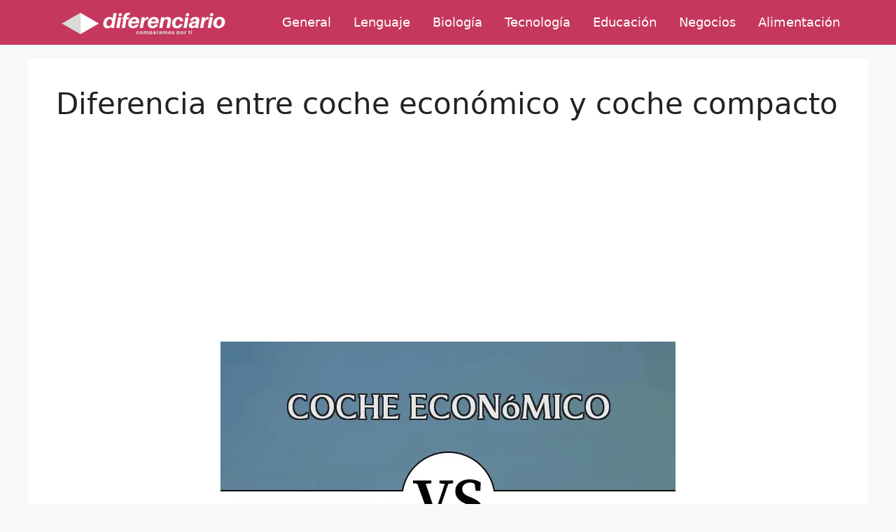

--- FILE ---
content_type: text/html; charset=utf-8
request_url: https://www.google.com/recaptcha/api2/aframe
body_size: 268
content:
<!DOCTYPE HTML><html><head><meta http-equiv="content-type" content="text/html; charset=UTF-8"></head><body><script nonce="CxByvjMHxh4prnQnEgpRPw">/** Anti-fraud and anti-abuse applications only. See google.com/recaptcha */ try{var clients={'sodar':'https://pagead2.googlesyndication.com/pagead/sodar?'};window.addEventListener("message",function(a){try{if(a.source===window.parent){var b=JSON.parse(a.data);var c=clients[b['id']];if(c){var d=document.createElement('img');d.src=c+b['params']+'&rc='+(localStorage.getItem("rc::a")?sessionStorage.getItem("rc::b"):"");window.document.body.appendChild(d);sessionStorage.setItem("rc::e",parseInt(sessionStorage.getItem("rc::e")||0)+1);localStorage.setItem("rc::h",'1768852582416');}}}catch(b){}});window.parent.postMessage("_grecaptcha_ready", "*");}catch(b){}</script></body></html>

--- FILE ---
content_type: text/vtt; charset=utf-8
request_url: https://video-meta.open.video/caption/0qZ-qRMRp91q/8c6c1f254c9191dbb24fa54faafb3ba5_es-ES.vtt
body_size: 4070
content:
WEBVTT

00:00.000 --> 00:05.719
Hola amantes de los autos. Si eres de los
que disfrutan de la velocidad y la adrenalina

00:05.719 --> 00:11.279
o si te fascina el mundo de las modificaciones
y personalizaciones, este video es para ti

00:11.279 --> 00:16.760
Hoy vamos a explorar las diferencias entre
los autos de carreras y los autos tuning

00:16.760 --> 00:24.280
Dos universos fascinantes, cada uno con su propio
encanto. ¿Estás listo para descubrir más

00:24.879 --> 00:31.879
Comencemos. El primer aspecto clave que diferencia
a estos dos tipos de autos es su propósito y

00:31.879 --> 00:42.400
enfoque. Los autos de carreras están diseñados para competir en circuitos,
donde la velocidad y el rendimiento son fundamentales. Cada componente

00:42.400 --> 00:48.360
desde el motor hasta la aerodinámica, se optimiza
para obtener el mejor desempeño en pista

00:48.919 --> 00:54.799
En cambio, los autos tuning se centran en la
personalización estética y en mejorar el

00:54.799 --> 01:00.680
rendimiento en la vida diaria. Aquí, la
creatividad y el estilo propio son protagonistas

01:00.680 --> 01:06.879
Otra diferencia importante radica en las
modificaciones. En los autos de carreras

01:06.879 --> 01:17.480
las modificaciones se realizan siguiendo estrictas regulaciones y normativas. Cada
cambio debe estar justificado por su impacto en el rendimiento. Por otro lado

01:17.480 --> 01:23.839
en los autos tuning, las modificaciones son
más libres. Desde cambios en la suspensión

01:23.839 --> 01:29.000
hasta sistemas de sonido potentes, el límite
está en la imaginación del propietario

01:29.000 --> 01:34.839
En cuanto al uso y la conducción, los autos
de carreras son máquinas especializadas

01:34.839 --> 01:41.400
Requieren habilidades y conocimientos técnicos
para ser manejados de manera segura y eficiente

01:41.919 --> 01:52.800
Por otro lado, los autos tuning, aunque también pueden ser potentes, están diseñados
para un uso más cotidiano. Son vehículos que destacan tanto en la estética

01:52.800 --> 01:57.760
como en el rendimiento, brindando una experiencia
de conducción única en la vida diaria

01:57.760 --> 02:05.400
Los autos de carreras, como su nombre lo indica,
están hechos para competir. Ya sea en circuitos

02:05.400 --> 02:11.160
profesionales o en eventos de aficionados, su
objetivo principal es superar a los demás y

02:11.160 --> 02:18.559
lograr la victoria. Por otro lado, los autos
tuning se exhiben. Son verdaderas obras de arte

02:18.559 --> 02:24.960
sobre ruedas que llaman la atención por su diseño
y personalización. Los encuentros y exhibiciones

02:24.960 --> 02:30.119
de autos tuning son espacios para compartir la
pasión y el trabajo dedicado a cada proyecto

02:30.119 --> 02:35.839
Tanto los autos de carreras como los autos
tuning tienen comunidades apasionadas a su

02:35.839 --> 02:41.759
alrededor. En el caso de los autos de carreras,
la competencia y la superación son valores

02:41.759 --> 02:54.199
fundamentales. En las carreras, se forjan amistades y se comparten experiencias. En el
mundo del tuning, la creatividad y la originalidad son celebradas. Las exhibiciones

02:54.199 --> 02:59.559
y eventos son oportunidades para conocer a
otros entusiastas y admirar sus creaciones

02:59.559 --> 03:04.919
Por último, el legado e impacto de estos
dos tipos de autos son significativos

03:05.600 --> 03:11.399
Los autos de carreras han sido el campo de pruebas
para numerosas innovaciones tecnológicas que luego

03:11.399 --> 03:16.960
se han trasladado a los vehículos de calle.
Por otro lado, el tuning ha influido en la

03:16.960 --> 03:28.559
industria automotriz en términos de diseño y personalización. Muchas características
que hoy vemos en los autos de serie tienen su origen en el mundo del tuning. En resumen

03:28.559 --> 03:34.600
los autos de carreras y los autos tuning son
dos universos apasionantes, cada uno con su

03:34.600 --> 03:40.639
propia esencia. Mientras que los autos de carrera
se enfocan en la velocidad y el rendimiento en

03:40.639 --> 03:46.600
pista, los autos tuning destacan por su
personalización y estilo único. Ambos

03:46.600 --> 03:51.039
tienen su lugar en la cultura automotriz
y han dejado un legado importante

03:51.039 --> 03:57.919
¿Cuál es tu preferencia? Déjanos tus
comentarios. Y si te ha gustado este vídeo

03:57.919 --> 04:04.960
no olvides darle like y compartirlo con tus
amigos. Hasta la próxima, amantes de los autos


--- FILE ---
content_type: text/vtt; charset=utf-8
request_url: https://video-meta.open.video/caption/Z624u53blP7Y/aa81f1fdc32e89a2f895145d327e5fb3_es-ES.vtt
body_size: 3714
content:
WEBVTT

00:00.000 --> 00:05.480
El mundo de los automóviles es fascinante y
está en constante cambio. Cada año, vemos

00:05.480 --> 00:16.360
nuevas tecnologías, diseños innovadores y características sorprendentes. Sin embargo,
también hay tendencias que, aunque en su momento fueron populares, hoy en día están

00:16.360 --> 00:22.159
pasadas de moda. En este video, vamos a hablar
de 5 tendencias automovilísticas que deben

00:22.159 --> 00:29.239
ser dejadas atrás. Si eres un entusiasta de
los autos, este video es para ti. Comencemos

00:29.239 --> 00:33.840
Hubo un tiempo en que los autos con pintura
de dos tonos eran considerados elegantes y

00:33.840 --> 00:40.880
sofisticados. Sin embargo, hoy en día, esta
tendencia puede parecer excesiva y anticuada

00:40.880 --> 00:45.599
Los diseños de autos modernos se centran en
la simplicidad y la elegancia, con colores

00:45.599 --> 00:51.599
sólidos y líneas limpias. Si estás pensando
en comprar un auto nuevo, considera optar

00:51.599 --> 00:57.000
por un color sólido en lugar de una combinación
de dos tonos. Las luces de neón en los autos

00:57.000 --> 01:02.439
solían ser populares entre los entusiastas
de la personalización. Sin embargo, en la

01:02.439 --> 01:09.160
actualidad, esta tendencia puede parecer exagerada
y poco elegante. Además, en muchos lugares

01:09.160 --> 01:14.360
las leyes de tránsito prohíben el uso de
luces de neón mientras se conduce. Si quieres

01:14.360 --> 01:19.959
agregar un toque de estilo a tu auto, considera
opciones más sutiles, como luces LED bajo

01:19.959 --> 01:25.839
perfil. Los accesorios de peluche en el tablero
solían ser una forma divertida de personalizar

01:25.839 --> 01:31.800
el interior de un auto. Sin embargo, en la
actualidad, esta tendencia puede parecer infantil

01:31.800 --> 01:37.000
y desordenada. Los diseños de interiores de
autos modernos se centran en la funcionalidad

01:37.000 --> 01:42.919
y la estética minimalista. Si quieres agregar
un toque de personalidad a tu auto, considera

01:42.919 --> 01:47.720
opciones más elegantes, como un volante con
detalles de cuero o asientos de tela de alta

01:47.720 --> 01:53.720
calidad. Las pegatinas en la carrocería solían
ser una forma popular de mostrar a aficiones

01:53.720 --> 02:00.000
gustos musicales o equipos deportivos favoritos.
Sin embargo, en la actualidad, esta tendencia

02:00.000 --> 02:05.239
puede hacer que un auto se vea desordenado
y poco profesional. Si quieres personalizar

02:05.239 --> 02:10.559
tu auto, considera opciones más sutiles,
como un vinilo de diseño discreto en lugar

02:10.559 --> 02:15.559
de pegatinas llamativas. Los parlantes de
gran tamaño en el maletero solían ser un

02:15.559 --> 02:21.080
símbolo de estatus entre los amantes de la
música. Sin embargo, en la actualidad, esta

02:21.080 --> 02:27.320
tendencia puede parecer excesiva y poco práctica.
Los autos modernos vienen equipados con sistemas

02:27.320 --> 02:32.600
de sonido de alta calidad, por lo que agregar
parlantes adicionales puede ser innecesario

02:32.600 --> 02:37.839
si ocupar un espacio valioso en el maletero.
Si eres un amante de la música, considera

02:37.839 --> 02:43.240
invertir en un sistema de sonido de calidad
en lugar de agregar parlantes adicionales

02:43.240 --> 02:48.839
En el mundo automovilístico, la innovación
y el cambio son constantes. Lo que hoy es una

02:48.839 --> 02:54.720
tendencia popular, mañana puede estar pasado
de moda. Es importante estar al tanto de las

02:54.720 --> 03:00.279
últimas tendencias y adaptarse a ellas. Al
hacerlo, no solo estarás al día en cuanto

03:00.279 --> 03:05.279
a estilo, sino que también podrás aprovechar
las últimas tecnologías y características

03:05.279 --> 03:11.199
de seguridad. Recuerda, en el mundo de los
autos, lo único constante es el cambio

03:11.199 --> 03:14.679
Comparte el video con tus amigos. Hasta la próxima


--- FILE ---
content_type: text/vtt; charset=utf-8
request_url: https://video-meta.open.video/caption/GTIcWVIzU5z4/25954f747c433bbf2c3ad077969e0287_es-ES.vtt
body_size: 4101
content:
WEBVTT

00:00.000 --> 00:06.639
En el mundo actual, la imagen lo es todo.
Y cuando se trata de autos, no es diferente

00:06.639 --> 00:13.039
Un vehículo no solo es un medio de transporte,
sino una declaración de estilo y estatus

00:13.039 --> 00:19.520
¿Pero qué pasa si no tienes un presupuesto
millonario? ¿Significa que debes conformarte

00:19.520 --> 00:29.040
con un auto común y corriente? Para nada. En este video, te
mostraremos qué es posible lucir como un rico sin gastar una fortuna

00:29.159 --> 00:38.439
en un auto. ¿Cómo? Con los autos adecuados. Sigue
viendo para descubrir cuáles son. Si buscas un auto que

00:38.439 --> 00:44.880
exude clase y sofisticación, un sedán es la
elección perfecta. Y no tienes que gastar

00:44.880 --> 00:54.119
una fortuna para tener uno. Modelos como el Honda Civic o el Toyota
Corolla ofrecen un diseño elegante y líneas aerodinámicas

00:54.119 --> 00:59.880
sin mencionar su reputación de confiabilidad.
Además, estos autos suelen tener un buen

00:59.880 --> 01:05.760
rendimiento en combustible, lo que te permitirá
ahorrar aún más. Un sedán es la opción

01:05.760 --> 01:11.220
ideal para aquellos que buscan un auto
que impresione sin arruinar el presupuesto

01:11.220 --> 01:17.360
Los hatchbacks son conocidos por su versatilidad
y practicidad. Pero eso no significa que no

01:17.360 --> 01:23.760
puedan ser elegantes. Modelos como el Volkswagen
Golf o el Ford Fiesta ofrecen un diseño moderno

01:23.760 --> 01:30.400
y atractivo, con detalles que los hacen destacar.
Además, su tamaño compacto los hace ideales

01:30.400 --> 01:36.980
para la ciudad, ya que son fáciles de estacionar
y maniobrar en espacios reducidos. Si buscas

01:36.980 --> 01:43.260
un auto que combine estilo y funcionalidad,
un hatchback es la elección perfecta

01:43.260 --> 01:49.599
Si prefieres un auto más grande y espacioso,
un SUV es la opción ideal. Y aunque asociamos

01:49.599 --> 01:55.879
estos vehículos con un alto costo, también
existen opciones económicas. Modelos como

01:55.879 --> 02:01.480
el Renault Duster o el Nissan Kicks ofrecen
un diseño imponente y robusto, perfecto para

02:01.480 --> 02:07.360
aquellos que quieren destacar en la carretera.
Además, los SUV suelen tener un interior

02:07.360 --> 02:14.279
espacioso y cómodo, ideal para viajes largos
o para llevar a toda la familia. Con un SUV

02:14.279 --> 02:19.600
no solo lucirás como un millonario, sino que
también disfrutarás de todas las comodidades

02:19.600 --> 02:27.240
que ofrece. Si eres amante de la velocidad y
el estilo, un coupé es la elección perfecta

02:27.240 --> 02:33.080
Estos autos, con su diseño aerodinámico y
líneas agresivas, son sinónimo de deportividad

02:33.080 --> 02:39.000
y elegancia. Y aunque los coupés de lujo suelen
tener un precio elevado, también existen

02:39.000 --> 02:45.039
opciones más accesibles. Modelos como el
Hyundai Velostero o el Chevrolet Camaro ofrecen

02:45.039 --> 02:51.119
un diseño impactante a un precio mucho más
asequible. Con un coupé, no solo lucirás

02:51.119 --> 02:57.000
como un millonario, sino que también sentirás
la emoción de la velocidad. Si vives en un

02:57.000 --> 03:02.639
clima cálido o simplemente te encanta la sensación
de conducir al aire libre, un convertible

03:02.639 --> 03:09.199
es la elección perfecta. Estos autos, con
su techo retráctil, son sinónimo de lujo

03:09.199 --> 03:15.720
y distinción. Y aunque asociamos los convertibles
con un alto costo, también existen opciones

03:15.720 --> 03:22.800
más económicas. Modelos como el Mazda MX-5
Miata o el Fiat 500C ofrecen la experiencia

03:22.800 --> 03:29.240
de conducción al aire libre a un precio mucho
más accesible. Con un convertible, no solo

03:29.240 --> 03:35.199
lucirás como un millonario, sino que también
disfrutarás de la libertad de la carretera

03:35.199 --> 03:41.559
En resumen, lucir como un millonario no se
trata solo del precio del auto, sino del estilo

03:41.559 --> 03:48.000
y la actitud. Con los autos adecuados, puedes
destacar y dejar una impresión duradera

03:48.000 --> 03:54.399
sin importar tu presupuesto. Ya sea un sedán
elegante, un SUV imponente o un convertible

03:54.399 --> 04:00.559
al aire libre, hay opciones para todos los
gustos y necesidades. Así que la próxima

04:00.559 --> 04:06.639
vez que estés buscando un auto, no te conformes
con lo común. Elige uno que te haga lucir

04:06.639 --> 04:08.399
como un verdadero millonario


--- FILE ---
content_type: text/vtt; charset=utf-8
request_url: https://video-meta.open.video/caption/YY728ZJrVVIy/19700529626175209fc5cbae7f4d6572_es-ES.vtt
body_size: 4735
content:
WEBVTT

00:00.000 --> 00:06.500
Hola a todos, bienvenidos. Hoy vamos a hablar
de una marca de autos que no solo es reconocida

00:06.500 --> 00:17.079
por su calidad, sino también por su accesibilidad, Toyota. Muchas veces
cuando pensamos en Toyota, nos vienen a la mente modelos de lujo o vehículos

00:17.079 --> 00:22.000
de alta gama, pero la realidad es que esta
marca también cuenta con una amplia gama

00:22.000 --> 00:31.260
de opciones para aquellos que buscan un auto asequible. En este video,
nos enfocaremos en 5 modelos de Toyota que son perfectos para aquellos

00:31.260 --> 00:42.500
que quieren un auto de calidad sin gastar una fortuna. Comencemos. Empezamos
nuestra lista con el Toyota Yaris, un auto compacto que destaca por su eficiencia

00:42.500 --> 00:49.759
y maniobrabilidad. Este modelo está disponible tanto en
versión Sedán como Hatchback, y cuenta con un motor

00:49.759 --> 00:54.680
de 4 cilindros que ofrece un buen
rendimiento en ciudad y carretera

00:54.680 --> 01:00.979
Además el Yaris viene equipado con características
de seguridad avanzadas, como frenos ABS y

01:00.979 --> 01:08.099
control de estabilidad. Si estás buscando un auto para
moverte en la ciudad de manera ágil y económica, el

01:08.099 --> 01:17.300
Toyota Yaris es una excelente opción. Si hay un modelo de
Toyota que es conocido en todo el mundo, ese es el Corolla

01:17.300 --> 01:23.440
Este sedán compacto ha sido un éxito de
ventas durante décadas, y no es para menos

01:23.440 --> 01:28.059
El Corolla destaca por su confiabilidad y
durabilidad, dos características que han

01:28.059 --> 01:38.339
hecho de este modelo un referente en su segmento. Además el Corolla cuenta
con una amplia variedad de versiones, desde las más básicas y económicas

01:38.339 --> 01:46.680
hasta las más equipadas y deportivas. Sin duda, si estás buscando
un auto que te acompañe durante muchos años sin problemas

01:46.680 --> 01:54.919
el Toyota Corolla es una apuesta segura. Si eres de los que se
preocupa por el medio ambiente y también por su bolsillo, el Toyota

01:54.919 --> 02:03.360
Prius es el auto ideal para ti. Este icónico modelo híbrido ha
revolucionado la industria automotriz, ofreciendo un rendimiento

02:03.360 --> 02:11.880
excepcional en cuanto a consumo de combustible. Gracias a su sistema
de propulsión híbrido, el Prius puede recorrer largas distancias

02:11.880 --> 02:18.160
con un bajo consumo de gasolina, lo que se
traduce en ahorros significativos a largo plazo

02:18.160 --> 02:23.899
Además, el Prius no escatima en tecnología
y comodidad, ofreciendo un interior espacioso

02:23.899 --> 02:33.839
y lleno de opciones de conectividad. Sin duda, el Toyota Prius es
una opción inteligente tanto para tu bolsillo como para el planeta

02:33.839 --> 02:40.279
Si estás buscando un auto con un diseño
moderno y llamativo, el Toyota C-HR es para ti

02:40.279 --> 02:46.259
Este crossover compacto combina líneas deportivas
con una gran versatilidad, ofreciendo un interior

02:46.320 --> 02:51.360
espacioso y cómodo, ideal para viajes
largos o para llevar a toda la familia

02:51.360 --> 02:57.639
Además, el C-HR cuenta con un motor eficiente
y tecnología de punta, como un sistema de

02:57.639 --> 03:04.160
infoentretenimiento con pantalla táctil, y
compatibilidad con Apple CarPlay y Android Auto

03:04.160 --> 03:10.800
Sin duda, el Toyota C-HR es una opción que no
solo se destaca por su estilo, sino también

03:10.800 --> 03:18.179
por su funcionalidad. Terminamos nuestra lista con el
Toyota RAV4, un SUV que ha conquistado el mercado gracias

03:18.179 --> 03:27.100
a su combinación de potencia y confiabilidad. El RAV4 cuenta con un
motor de cuatro cilindros que ofrece un buen rendimiento tanto en ciudad

03:27.100 --> 03:32.660
como en carretera, y su amplio espacio interior
lo hace ideal para viajes largos o para llevar

03:32.660 --> 03:40.740
todo lo que necesites. Además, el RAV4 viene equipado con
características de seguridad avanzadas, como asistente de

03:40.740 --> 03:50.679
frenado de emergencia y alerta de cambio de carril. Si estás buscando un
SUV que no solo se destaque por su diseño, sino también por su desempeño

03:50.679 --> 04:00.440
el Toyota RAV4 es la elección perfecta. En resumen, Toyota no solo
es una marca reconocida por su calidad y confiabilidad, sino también

04:00.440 --> 04:09.520
por su oferta de modelos asequibles. Desde el compacto Yaris
hasta el potente RAV4, Toyota tiene opciones para todos los gustos

04:09.580 --> 04:15.940
y necesidades. Si estás buscando un auto que te
brinde tranquilidad y durabilidad, sin tener que

04:15.940 --> 04:26.299
gastar una fortuna, definitivamente debes considerar un Toyota. Esperamos que
este video haya sido informativo, y te haya dado una idea de las opciones que

04:26.299 --> 04:33.660
tienes a tu disposición. Si te ha gustado, no
olvides darle like y compartirlo con tus amigos

04:33.660 --> 04:34.700
Hasta la próxima


--- FILE ---
content_type: text/vtt; charset=utf-8
request_url: https://video-meta.open.video/caption/HwJwzJR5kZyW/fcfb10e39bb4bc6d733492106f78a5db_es-ES.vtt
body_size: 2790
content:
WEBVTT

00:00.140 --> 00:05.659
Hola a todos. En el universo de los
automóviles hay una infinidad de modelos

00:05.849 --> 00:13.159
marcas y estilos, pero hoy nos enfocaremos en aquellos
que han logrado destacar por encima de los demás

00:14.010 --> 00:19.540
Estamos hablando de los autos más vendidos
en el mundo. Te gustaría saber cuáles son

00:20.229 --> 00:29.959
Sigue con nosotros. Comenzamos nuestro recorrido con el Toyota Corolla.
Este icónico sedán ha sido un éxito de ventas desde su lanzamiento

00:29.959 --> 00:37.680
en mil novecientos sesenta y seis. Sabías que se estima que se
vende un Corolla cada quince segundos en algún lugar del mundo

00:38.500 --> 00:45.340
Su confiabilidad, eficiencia y diseño atemporal lo han
convertido en una opción popular en diferentes mercados

00:46.049 --> 00:49.639
Otro auto que no podía faltar
en esta lista es el Ford Poker

00:50.599 --> 00:56.930
Desde su debut en mil novecientos noventa y ocho, este
compacto ha sido un favorito entre los conductores

00:57.650 --> 01:04.250
Su manejo ágil, tecnología innovadora y versatilidad
lo han mantenido en los primeros lugares de ventas

01:05.069 --> 01:09.879
Además, su diseño elegante y aerodinámico
le dan un toque de sofisticación

01:10.559 --> 01:18.790
Si hablamos de SBS, El Onda C RV es un referente.
Desde su lanzamiento en mil novecientos noventa y cinco

01:19.059 --> 01:24.919
este vehículo ha tenido un gran éxito
en el mercado. Su amplio espacio interior

01:25.120 --> 01:31.940
comodidad en la conducción y confiabilidad lo convierten
en una opción atractiva para familias y aventureros

01:32.839 --> 01:38.900
Además, su diseño moderno y deportivo no
pasa desapercibido cuando se trata de pickups

01:39.069 --> 01:48.699
La Ford F ciento cincuenta era reina indiscutible. Este vehículo robusto
y potente ha sido el más vendido en Estados Unidos durante décadas

01:49.389 --> 01:57.569
Su capacidad de carga, resistencia y versatilidad lo hacen
ideal tanto para trabajos pesados como para aventuras offroad

01:58.489 --> 02:03.220
Sin duda, la F ciento cincuenta es
sinónimo de fuerza y durabilidad

02:03.889 --> 02:08.490
Cerramos nuestra lista con un auto que
representa la innovación y la sustentabilidad

02:08.699 --> 02:13.550
El test la mar tres. Desde su
lanzamiento en dos mil diecisiete

02:13.850 --> 02:20.339
este vehículo eléctrico ha revolucionado la
industria automotriz con su diseño vanguardista

02:20.580 --> 02:30.039
autonomia de batería y tecnología de punta. El moro tres hectáreas logrado
conquistar a conductores de todo el mundo marcando el camino hacia un futuro

02:30.039 --> 02:36.380
más ecológico. En resumen, estos cinco
autos no solo son populares en ventas

02:36.570 --> 02:40.220
sino que también han dejado una
marca en la historia del automóvil

02:40.889 --> 02:49.000
Ya sea por su confiabilidad, diseño o tecnología, cada uno de
ellos ha conquistado a su manera a conductores de todo el mundo

02:49.800 --> 02:55.169
Cuál de estos autos te gustaría tener.
Déjanos tu respuesta en los comentarios

02:55.830 --> 03:01.949
Y no olvides compartir este video con tus
amigos amantes de los autos hasta la próxima


--- FILE ---
content_type: text/vtt; charset=utf-8
request_url: https://video-meta.open.video/caption/GTIcWVIzU5z4/25954f747c433bbf2c3ad077969e0287_es-ES.vtt
body_size: 4104
content:
WEBVTT

00:00.000 --> 00:06.639
En el mundo actual, la imagen lo es todo.
Y cuando se trata de autos, no es diferente

00:06.639 --> 00:13.039
Un vehículo no solo es un medio de transporte,
sino una declaración de estilo y estatus

00:13.039 --> 00:19.520
¿Pero qué pasa si no tienes un presupuesto
millonario? ¿Significa que debes conformarte

00:19.520 --> 00:29.040
con un auto común y corriente? Para nada. En este video, te
mostraremos qué es posible lucir como un rico sin gastar una fortuna

00:29.159 --> 00:38.439
en un auto. ¿Cómo? Con los autos adecuados. Sigue
viendo para descubrir cuáles son. Si buscas un auto que

00:38.439 --> 00:44.880
exude clase y sofisticación, un sedán es la
elección perfecta. Y no tienes que gastar

00:44.880 --> 00:54.119
una fortuna para tener uno. Modelos como el Honda Civic o el Toyota
Corolla ofrecen un diseño elegante y líneas aerodinámicas

00:54.119 --> 00:59.880
sin mencionar su reputación de confiabilidad.
Además, estos autos suelen tener un buen

00:59.880 --> 01:05.760
rendimiento en combustible, lo que te permitirá
ahorrar aún más. Un sedán es la opción

01:05.760 --> 01:11.220
ideal para aquellos que buscan un auto
que impresione sin arruinar el presupuesto

01:11.220 --> 01:17.360
Los hatchbacks son conocidos por su versatilidad
y practicidad. Pero eso no significa que no

01:17.360 --> 01:23.760
puedan ser elegantes. Modelos como el Volkswagen
Golf o el Ford Fiesta ofrecen un diseño moderno

01:23.760 --> 01:30.400
y atractivo, con detalles que los hacen destacar.
Además, su tamaño compacto los hace ideales

01:30.400 --> 01:36.980
para la ciudad, ya que son fáciles de estacionar
y maniobrar en espacios reducidos. Si buscas

01:36.980 --> 01:43.260
un auto que combine estilo y funcionalidad,
un hatchback es la elección perfecta

01:43.260 --> 01:49.599
Si prefieres un auto más grande y espacioso,
un SUV es la opción ideal. Y aunque asociamos

01:49.599 --> 01:55.879
estos vehículos con un alto costo, también
existen opciones económicas. Modelos como

01:55.879 --> 02:01.480
el Renault Duster o el Nissan Kicks ofrecen
un diseño imponente y robusto, perfecto para

02:01.480 --> 02:07.360
aquellos que quieren destacar en la carretera.
Además, los SUV suelen tener un interior

02:07.360 --> 02:14.279
espacioso y cómodo, ideal para viajes largos
o para llevar a toda la familia. Con un SUV

02:14.279 --> 02:19.600
no solo lucirás como un millonario, sino que
también disfrutarás de todas las comodidades

02:19.600 --> 02:27.240
que ofrece. Si eres amante de la velocidad y
el estilo, un coupé es la elección perfecta

02:27.240 --> 02:33.080
Estos autos, con su diseño aerodinámico y
líneas agresivas, son sinónimo de deportividad

02:33.080 --> 02:39.000
y elegancia. Y aunque los coupés de lujo suelen
tener un precio elevado, también existen

02:39.000 --> 02:45.039
opciones más accesibles. Modelos como el
Hyundai Velostero o el Chevrolet Camaro ofrecen

02:45.039 --> 02:51.119
un diseño impactante a un precio mucho más
asequible. Con un coupé, no solo lucirás

02:51.119 --> 02:57.000
como un millonario, sino que también sentirás
la emoción de la velocidad. Si vives en un

02:57.000 --> 03:02.639
clima cálido o simplemente te encanta la sensación
de conducir al aire libre, un convertible

03:02.639 --> 03:09.199
es la elección perfecta. Estos autos, con
su techo retráctil, son sinónimo de lujo

03:09.199 --> 03:15.720
y distinción. Y aunque asociamos los convertibles
con un alto costo, también existen opciones

03:15.720 --> 03:22.800
más económicas. Modelos como el Mazda MX-5
Miata o el Fiat 500C ofrecen la experiencia

03:22.800 --> 03:29.240
de conducción al aire libre a un precio mucho
más accesible. Con un convertible, no solo

03:29.240 --> 03:35.199
lucirás como un millonario, sino que también
disfrutarás de la libertad de la carretera

03:35.199 --> 03:41.559
En resumen, lucir como un millonario no se
trata solo del precio del auto, sino del estilo

03:41.559 --> 03:48.000
y la actitud. Con los autos adecuados, puedes
destacar y dejar una impresión duradera

03:48.000 --> 03:54.399
sin importar tu presupuesto. Ya sea un sedán
elegante, un SUV imponente o un convertible

03:54.399 --> 04:00.559
al aire libre, hay opciones para todos los
gustos y necesidades. Así que la próxima

04:00.559 --> 04:06.639
vez que estés buscando un auto, no te conformes
con lo común. Elige uno que te haga lucir

04:06.639 --> 04:08.399
como un verdadero millonario


--- FILE ---
content_type: text/vtt; charset=utf-8
request_url: https://video-meta.open.video/caption/JpNKKR3jUXAI/7f74327cc4f45b432d4a37ba782301bf_es-ES.vtt
body_size: 4048
content:
WEBVTT

00:00.009 --> 00:07.619
antes de adentrarnos en los detalles, es importante entender las
razones por las cuales alguien podría considerar refinanciar su carro

00:07.989 --> 00:14.899
Al refinanciar, es posible obtener una tasa de interés
más baja, lo que se traduce en pagos mensuales más bajos

00:15.439 --> 00:19.860
Además, si tu crédito ha mejorado desde
que adquiriste el préstamo original

00:20.110 --> 00:28.000
es probable que puedas obtener mejores condiciones. Refinanciar puede
ser una estrategia inteligente para ahorrar dinero a largo plazo

00:28.523 --> 00:35.173
Antes de iniciar el proceso de refinanciamiento, es esencial
tener una idea clara de tu situación financiera actual

00:35.592 --> 00:43.812
Revisa tus ingresos, gastos y deudas existentes. Esto te ayudará
a determinar si refinanciar es una opción viable en tu caso

00:44.193 --> 00:51.772
Además, es importante tener en cuenta tu historial crediticio.
Si ha mejorado desde que obtuviste el préstamo original

00:51.983 --> 01:01.686
es probable que puedas obtener mejores condiciones al refinanciar. En el mercado
existen diferentes instituciones financieras que ofrecen préstamos automotrices

01:02.256 --> 01:07.566
antes de decidirte por una. Es recomendable
investigar y comparar las opciones disponibles

01:07.945 --> 01:13.846
Presta atención a aspectos como la tasa de interés,
los plazos de pago y las comisiones asociadas

01:14.435 --> 01:19.805
Además, verifica si la institución tiene
buenas referencias y opiniones de otros clientes

01:20.216 --> 01:28.540
Al solicitar un préstamo automotriz es necesario presentar cierta
documentación. Esta puede variar dependiendo de la institución

01:28.709 --> 01:37.819
Pero en general se solicita comprobante de ingresos, comprobante de residencia,
información sobre el carro como el número de identificación vehicular

01:37.989 --> 01:46.139
y tu historial crediticio. Antes de iniciar el proceso, asegúrate
de tener toda la documentación en orden para agilizar el trámite

01:46.690 --> 01:50.967
Una vez que hayas investigado las
opciones y tengas la documentación lista

01:51.156 --> 02:00.166
es momento de solicitar el préstamo. Puedes hacerlo de forma presencial en
la institución financiera o a través de su plataforma en línea durante el

02:00.166 --> 02:05.317
proceso de solicitud. Es posible que te pidan
más información o documentación adicional

02:05.726 --> 02:12.626
Mantén una comunicación fluida con el banco para agilizar
el trámite. Una vez que hayas solicitado el préstamo

02:12.826 --> 02:20.194
es probable que recibas diferencia. Ofertas de distintas
instituciones. No te quedes con la primera opción que te presenten

02:20.664 --> 02:25.923
Tómate el tiempo para izar cada oferta
comparando aspectos como la tasa de interés

02:26.104 --> 02:33.154
los plazos de pago y las condiciones generales. Recuerda
que el objetivo es obtener las mejores condiciones posibles

02:33.744 --> 02:37.723
Si alguna de las ofertas que recibiste
no cumple con tus expectativas

02:37.873 --> 02:47.020
no dudes en negociar. En algunos casos es posible obtener mejores
condiciones simplemente expresando tu interés en otras opciones recuerda

02:47.020 --> 02:54.751
que los bancos también están interesados en tener clientes satisfechos,
por lo que pueden estar dispuestos a hacer ajustes en las condiciones

02:55.180 --> 03:00.621
Una vez que hayas seleccionado la mejor oferta
ya hayas negociado en caso de ser necesario

03:00.830 --> 03:08.460
es momento de firmar el contrato. Antes de hacerlo, asegúrate
de leer detenidamente todas las cláusulas y condiciones

03:08.899 --> 03:15.710
Si tienes dudas, no dudes en preguntar una vez
que firmes, estarás comprometido con el préstamo

03:15.910 --> 03:24.300
por lo que es importante entender todas las implicaciones. Refinanciar
un carro puede ser un paso importante hacia la estabilidad financiera

03:24.839 --> 03:32.190
Al obtener mejores condiciones, es posible ahorrar dinero
a largo plazo y tener un mayor control sobre tus finanzas

03:32.589 --> 03:41.229
Sin embargo, es fundamental realizar una investigación exhaustiva, comparar
opciones y entender todas las implicaciones antes de tomar una decisión

03:41.809 --> 03:48.669
Con paciencia y dedicación, es posible encontrar la opción
de refinanciamiento que mejor se adapte a tus necesidades

03:49.070 --> 03:51.500
Espero esta información te haya ayudado


--- FILE ---
content_type: text/vtt; charset=utf-8
request_url: https://video-meta.open.video/caption/JpNKKR3jUXAI/7f74327cc4f45b432d4a37ba782301bf_en-US.vtt
body_size: 3803
content:
WEBVTT

00:00.009 --> 00:07.619
before we go into the details, it's important to understand the
Reasons why someone might consider refinancing their car

00:07.989 --> 00:14.899
By refinancing, it is possible to obtain an interest rate
lower, which translates into lower monthly payments

00:15.439 --> 00:19.860
In addition, if your credit has improved since
That you purchased the original loan

00:20.110 --> 00:28.000
you will probably be able to get better conditions. Refinance can
be a smart strategy for saving money in the long term

00:28.523 --> 00:35.173
Before starting the refinancing process, it's essential
have a clear idea of your current financial situation

00:35.592 --> 00:43.812
Review your existing income, expenses and debts. This will help you
to determine if refinancing is a viable option in your case

00:44.193 --> 00:51.772
In addition, it's important to consider your credit history.
If it has improved since you got the original loan

00:51.983 --> 01:01.686
you'll probably be able to get better terms by refinancing. In the market
there are different financial institutions that offer automotive loans

01:02.256 --> 01:07.566
before you decide on one. It is recommended
research and compare available options

01:07.945 --> 01:13.846
Pay attention to aspects such as the interest rate,
payment deadlines and associated fees

01:14.435 --> 01:19.805
In addition, check if the institution has
good references and opinions from other customers

01:20.216 --> 01:28.540
When applying for an auto loan, it is necessary to submit a certain
documentation. This may vary depending on the institution

01:28.709 --> 01:37.819
But in general, proof of income, proof of residence is required,
information about the car such as the vehicle identification number

01:37.989 --> 01:46.139
and your credit history. Before starting the process, make sure
to have all the documentation in order to expedite the process

01:46.690 --> 01:50.967
Once you have researched the
options and have the documentation ready

01:51.156 --> 02:00.166
it's time to apply for the loan. You can do it in person at
the financial institution or through its online platform during the

02:00.166 --> 02:05.317
application process. They might ask you
more information or additional documentation

02:05.726 --> 02:12.626
Maintain smooth communication with the bank to speed up
the procedure. Once you have applied for the loan

02:12.826 --> 02:20.194
you're likely to get a difference. Different offers
institutions. Don't stick with the first option you are presented with

02:20.664 --> 02:25.923
Take the time to raise every offer
comparing aspects such as the interest rate

02:26.104 --> 02:33.154
payment deadlines and general conditions. Remember
that the objective is to obtain the best possible conditions

02:33.744 --> 02:37.723
If any of the offers you received
Doesn't meet your expectations

02:37.873 --> 02:47.020
do not hesitate to negotiate. In some cases it is possible to obtain better
conditions simply by expressing your interest in other options remember

02:47.020 --> 02:54.751
that banks are also interested in having satisfied customers,
so they may be willing to make adjustments to the conditions

02:55.180 --> 03:00.621
Once you've selected the best deal
Have you already negotiated if necessary

03:00.830 --> 03:08.460
it's time to sign the contract. Before doing so, make sure
to read carefully all the clauses and conditions

03:08.899 --> 03:15.710
If you have questions, do not hesitate to ask once
That you sign, you will be committed to the loan

03:15.910 --> 03:24.300
so it's important to understand all the implications. Refinance
a car can be an important step towards financial stability

03:24.839 --> 03:32.190
By obtaining better conditions, it is possible to save money
in the long term and have greater control over your finances

03:32.589 --> 03:41.229
However, it is essential to conduct thorough research, to compare
options and understand all the implications before making a decision

03:41.809 --> 03:48.669
With patience and dedication, it is possible to find the option
of refinancing that best suits your needs

03:49.070 --> 03:51.500
I hope this information helped you



--- FILE ---
content_type: text/vtt; charset=utf-8
request_url: https://video-meta.open.video/caption/Z624u53blP7Y/aa81f1fdc32e89a2f895145d327e5fb3_es-ES.vtt
body_size: 3534
content:
WEBVTT

00:00.000 --> 00:05.480
El mundo de los automóviles es fascinante y
está en constante cambio. Cada año, vemos

00:05.480 --> 00:16.360
nuevas tecnologías, diseños innovadores y características sorprendentes. Sin embargo,
también hay tendencias que, aunque en su momento fueron populares, hoy en día están

00:16.360 --> 00:22.159
pasadas de moda. En este video, vamos a hablar
de 5 tendencias automovilísticas que deben

00:22.159 --> 00:29.239
ser dejadas atrás. Si eres un entusiasta de
los autos, este video es para ti. Comencemos

00:29.239 --> 00:33.840
Hubo un tiempo en que los autos con pintura
de dos tonos eran considerados elegantes y

00:33.840 --> 00:40.880
sofisticados. Sin embargo, hoy en día, esta
tendencia puede parecer excesiva y anticuada

00:40.880 --> 00:45.599
Los diseños de autos modernos se centran en
la simplicidad y la elegancia, con colores

00:45.599 --> 00:51.599
sólidos y líneas limpias. Si estás pensando
en comprar un auto nuevo, considera optar

00:51.599 --> 00:57.000
por un color sólido en lugar de una combinación
de dos tonos. Las luces de neón en los autos

00:57.000 --> 01:02.439
solían ser populares entre los entusiastas
de la personalización. Sin embargo, en la

01:02.439 --> 01:09.160
actualidad, esta tendencia puede parecer exagerada
y poco elegante. Además, en muchos lugares

01:09.160 --> 01:14.360
las leyes de tránsito prohíben el uso de
luces de neón mientras se conduce. Si quieres

01:14.360 --> 01:19.959
agregar un toque de estilo a tu auto, considera
opciones más sutiles, como luces LED bajo

01:19.959 --> 01:25.839
perfil. Los accesorios de peluche en el tablero
solían ser una forma divertida de personalizar

01:25.839 --> 01:31.800
el interior de un auto. Sin embargo, en la
actualidad, esta tendencia puede parecer infantil

01:31.800 --> 01:37.000
y desordenada. Los diseños de interiores de
autos modernos se centran en la funcionalidad

01:37.000 --> 01:42.919
y la estética minimalista. Si quieres agregar
un toque de personalidad a tu auto, considera

01:42.919 --> 01:47.720
opciones más elegantes, como un volante con
detalles de cuero o asientos de tela de alta

01:47.720 --> 01:53.720
calidad. Las pegatinas en la carrocería solían
ser una forma popular de mostrar a aficiones

01:53.720 --> 02:00.000
gustos musicales o equipos deportivos favoritos.
Sin embargo, en la actualidad, esta tendencia

02:00.000 --> 02:05.239
puede hacer que un auto se vea desordenado
y poco profesional. Si quieres personalizar

02:05.239 --> 02:10.559
tu auto, considera opciones más sutiles,
como un vinilo de diseño discreto en lugar

02:10.559 --> 02:15.559
de pegatinas llamativas. Los parlantes de
gran tamaño en el maletero solían ser un

02:15.559 --> 02:21.080
símbolo de estatus entre los amantes de la
música. Sin embargo, en la actualidad, esta

02:21.080 --> 02:27.320
tendencia puede parecer excesiva y poco práctica.
Los autos modernos vienen equipados con sistemas

02:27.320 --> 02:32.600
de sonido de alta calidad, por lo que agregar
parlantes adicionales puede ser innecesario

02:32.600 --> 02:37.839
si ocupar un espacio valioso en el maletero.
Si eres un amante de la música, considera

02:37.839 --> 02:43.240
invertir en un sistema de sonido de calidad
en lugar de agregar parlantes adicionales

02:43.240 --> 02:48.839
En el mundo automovilístico, la innovación
y el cambio son constantes. Lo que hoy es una

02:48.839 --> 02:54.720
tendencia popular, mañana puede estar pasado
de moda. Es importante estar al tanto de las

02:54.720 --> 03:00.279
últimas tendencias y adaptarse a ellas. Al
hacerlo, no solo estarás al día en cuanto

03:00.279 --> 03:05.279
a estilo, sino que también podrás aprovechar
las últimas tecnologías y características

03:05.279 --> 03:11.199
de seguridad. Recuerda, en el mundo de los
autos, lo único constante es el cambio

03:11.199 --> 03:14.679
Comparte el video con tus amigos. Hasta la próxima


--- FILE ---
content_type: text/vtt; charset=utf-8
request_url: https://video-meta.open.video/caption/f5RAjL_5U_st/932527eec2cca366a98fc45acaca4e93_es-ES.vtt
body_size: 5907
content:
WEBVTT

00:00.000 --> 00:03.359
Hola a todos los amantes de los automóviles

00:03.359 --> 00:08.560
En el mundo de los autos, no sólo el precio
de compra es importante, sino también el

00:08.560 --> 00:16.000
costo de mantenimiento. Y uno de los aspectos más
costosos puede ser la reposición de repuestos

00:16.000 --> 00:21.040
Pero hoy, les traigo una lista de los 9 autos
que no sólo son económicos al momento de

00:21.040 --> 00:32.880
comprarlos, sino que también cuentan con repuestos a precios accesibles. Si eres
de los que busca ahorrar, esta información te será de gran utilidad. Comencemos

00:32.880 --> 00:38.080
El Volkswagen Gold es un clásico de la marca
alemana, y también uno de los autos más

00:38.080 --> 00:46.599
vendidos en América Latina. Pero además de su popularidad,
este vehículo cuenta con una ventaja adicional, sus repuestos

00:46.599 --> 00:54.439
son realmente económicos. Esto se debe a que es un auto
muy común en la región, lo que facilita su disponibilidad

00:54.439 --> 01:01.720
y reduce su precio. Así que si estás pensando en adquirir
un auto, y quieres asegurarte de que los repuestos

01:01.720 --> 01:11.620
no te salgan caros, el Gol es una excelente opción. Otro auto que
se destaca por su bajo costo de repuestos es el Chevrolet Corsa

01:11.620 --> 01:16.720
Este modelo, que ha tenido varias versiones
a lo largo de los años, se ha mantenido como

01:16.720 --> 01:26.319
una opción accesible tanto en su compra como en su mantenimiento. Los repuestos
para el Corsa son fáciles de encontrar y su precio es bastante competitivo

01:26.319 --> 01:32.720
Además, al ser un auto ampliamente utilizado
en muchos países, la oferta de repuestos

01:32.720 --> 01:41.019
es abundante, lo que contribuye a su bajo costo. El
Ford Fiesta es otro auto que se suma a esta lista

01:41.019 --> 01:46.779
Este vehículo, que ha tenido una larga trayectoria
en el mercado, se caracteriza por ser económico

01:46.779 --> 01:56.319
en todos los aspectos, incluyendo los repuestos. Pero las piezas originales
como las genéricas son accesibles, lo que facilita su mantenimiento

01:56.319 --> 02:03.519
a lo largo del tiempo. Además, el Fiesta es un auto
muy popular, por lo que la oferta de repuestos es amplia

02:03.519 --> 02:11.240
y competitiva. El Renault Logan es un sedán económico
que se ha ganado la preferencia de muchos conductores

02:11.240 --> 02:20.740
Y uno de los motivos es su bajo costo de repuestos. Al ser un auto de
fabricación masiva, los repuestos para el Logan son bastante accesibles

02:20.740 --> 02:26.539
Además, Renault es una marca reconocida y
con una amplia red de distribución, lo que

02:26.539 --> 02:36.300
facilita aún más la adquisición de repuestos a precios competitivos.
El Fiat Uno es otro clásico que se mantiene vigente en el mercado

02:36.300 --> 02:41.300
Y una de las razones de su popularidad
es su bajo costo de repuestos

02:41.419 --> 02:47.100
Tanto las piezas originales como las genéricas
para el Uno son económicas y fáciles de encontrar

02:47.100 --> 02:52.899
Además, Fiat es una marca con presencia en muchos
países, lo que garantiza la disponibilidad

02:52.899 --> 03:01.179
de repuestos a precios competitivos. Si bien los autos japoneses
suelen ser reconocidos por su calidad, también pueden ser costosos

03:01.179 --> 03:07.699
en cuanto a repuestos. Sin embargo,
hay una excepción, el Toyota Corolla

03:07.940 --> 03:12.820
Este sedán, que es uno de los más vendidos
en el mundo, cuenta con repuestos a precios

03:12.820 --> 03:19.619
bastante accesibles. Esto se debe a que Toyota tiene
una amplia red de distribución y una gran demanda de

03:19.619 --> 03:29.100
repuestos, lo que reduce su costo. Así que si buscas un auto confiable
y con repuestos económicos, el Corolla es una excelente opción

03:29.100 --> 03:35.020
El Hyundai Accent es otro auto que se
destaca por su bajo costo de repuestos

03:35.020 --> 03:39.860
Este sedán compacto, que ha tenido varias
generaciones a lo largo de los años, se ha

03:39.860 --> 03:45.699
mantenido como una opción económica
tanto en su compra como en su mantenimiento

03:45.699 --> 03:50.860
Los repuestos para el Accent son fáciles de
encontrar y su precio es bastante competitivo

03:50.860 --> 03:56.539
Además, Hyundai es una marca reconocida y
con una amplia red de distribución, lo que

03:56.539 --> 04:05.860
facilita aún más la adquisición de repuestos a precios
accesibles. El Nissan Sentra es otro sedán que se suma a esta lista

04:05.860 --> 04:11.619
Este vehículo, que ha tenido una larga trayectoria
en el mercado, se caracteriza por ser económico

04:11.619 --> 04:21.339
en todos los aspectos, incluyendo los repuestos. Tanto las piezas originales
como las genéricas son accesibles, lo que facilita su mantenimiento

04:21.339 --> 04:28.899
a lo largo del tiempo. Además, Nissan es una marca reconocida
y con una amplia red de distribución, lo que garantiza

04:28.899 --> 04:38.899
la disponibilidad de repuestos a precios competitivos. El Peugeot
206 es otro auto que se destaca por su bajo costo de repuestos

04:38.899 --> 04:43.980
Este modelo, que ha tenido varias versiones
a lo largo de los años, se ha mantenido como

04:43.980 --> 04:54.220
una opción accesible tanto en su compra como en su mantenimiento. Los repuestos
para el 206 son fáciles de encontrar y su precio es bastante competitivo

04:54.540 --> 05:00.459
Además, al ser un auto ampliamente utilizado
en muchos países, la oferta de repuestos

05:00.459 --> 05:10.700
es abundante, lo que contribuye a su bajo costo. En resumen, si estás
buscando un auto que no solo sea económico al momento de comprarlo

05:10.700 --> 05:16.220
sino que también cuente con repuestos a precios
accesibles, estas nueve opciones son ideales

05:16.220 --> 05:23.739
para ti. Desde el clásico Volkswagen Gol hasta
el versátil Peugeot 206, cada uno de estos

05:23.739 --> 05:34.559
autos ofrece un equilibrio entre precio y disponibilidad de repuestos. Así que,
si quieres ahorrar en el mantenimiento de tu auto, no dudes en considerar alguno

05:34.559 --> 05:41.220
de estos modelos. Y recuerda compartir esta información
con tus amigos para que también puedan beneficiarse

05:41.220 --> 05:44.220
de estos datos. Hasta la próxima


--- FILE ---
content_type: text/vtt; charset=utf-8
request_url: https://video-meta.open.video/caption/NS76zXAaV3dy/c09551d45b4b244465cb94019ef7978d_es-ES.vtt
body_size: 3658
content:
WEBVTT

00:00.000 --> 00:04.480
Hola a todos, ¿quién no ha soñado
alguna vez con tener su propio auto

00:04.480 --> 00:11.119
Para muchas personas, este sueño se hace realidad
cuando alcanzan la estabilidad económica de la

00:11.119 --> 00:17.559
clase media. En este video, vamos a explorar
los modelos de autos que son especialmente

00:17.559 --> 00:23.200
populares entre este segmento de la población.
Si estás pensando en comprar un auto

00:23.200 --> 00:34.840
y quieres conocer cuáles son las opciones más elegidas, sigue viendo. El Toyota
Corolla es un verdadero ícono en el mundo automotriz. Con su diseño elegante

00:34.840 --> 00:40.880
amplio espacio interior y excelente rendimiento
en carretera, no es de extrañar que sea uno de

00:40.880 --> 00:47.279
los autos más vendidos en todo el mundo. Además,
su reputación de confiabilidad y durabilidad lo

00:47.279 --> 00:52.599
convierte en una opción segura y de bajo
mantenimiento. Si buscas un auto que te

00:52.599 --> 01:02.560
acompañe durante muchos años, el Corolla es una apuesta segura. El Honda Cevec
es otro modelo que goza de gran popularidad entre las personas de clase media

01:02.560 --> 01:08.680
Su diseño deportivo y moderno lo convierte
en un auto atractivo a la vista, pero no es

01:08.680 --> 01:14.480
solo su apariencia lo que destaca. El Cevec
también ofrece un excelente rendimiento en

01:14.480 --> 01:21.319
carretera, gracias a su motor potente y eficiente.
Además, su interior espacioso y cómodo lo hacen

01:21.319 --> 01:28.480
ideal para viajes largos. Si buscas un auto que
combine estilo y funcionalidad, el Cevec es una

01:28.480 --> 01:34.720
excelente opción. El Chevrolet Cruze es un auto
que ha ganado muchos adeptos en los últimos años

01:34.720 --> 01:41.639
Su tamaño compacto lo hace perfecto para la
ciudad, pero no te dejes engañar por su apariencia

01:41.639 --> 01:47.800
El Cruze ofrece un interior espacioso y cómodo,
con tecnología de última generación y

01:47.800 --> 01:53.919
características de seguridad avanzadas. Además,
su motor eficiente te permitirá ahorrar en

01:53.919 --> 02:00.239
combustible. Si buscas un auto versátil y
económico, el Cruze es una excelente elección

02:00.239 --> 02:08.119
El Ford Focus es otro modelo que no puede faltar en
esta lista. Con su diseño moderno y aerodinámico

02:08.119 --> 02:14.080
el Focus no solo es atractivo a la vista, sino
que también ofrece un excelente rendimiento en

02:14.080 --> 02:21.119
carretera. Su interior espacioso y bien equipado,
junto con su amplia gama de opciones de motorización

02:21.119 --> 02:28.000
lo hacen ideal para adaptarse a las necesidades de
cada persona. Si buscas un auto versátil y con

02:28.000 --> 02:34.800
estilo, el Focus es una elección acertada. El
Volkswagen Golf es un verdadero clásico en el

02:34.800 --> 02:41.000
mundo de los autos. A lo largo de los años, ha
sabido reinventarse y mantenerse como uno de los

02:41.000 --> 02:48.080
modelos más populares. Su diseño elegante y su
interior bien diseñado son solo algunas de las

02:48.080 --> 02:54.039
razones por las que el Golf sigue siendo una
elección popular. Además, su rendimiento en

02:54.039 --> 03:00.399
carretera y su tecnología avanzada lo convierten
en un auto completo. Si buscas un auto que combine

03:00.399 --> 03:07.199
tradición y modernidad, el Golf es la opción
perfecta. En resumen, al momento de elegir un

03:07.199 --> 03:13.800
auto, es importante tener en cuenta nuestras
necesidades y presupuesto. Los modelos que hemos

03:13.800 --> 03:20.720
mencionado en este vídeo son solo algunas opciones,
pero el mercado ofrece una amplia variedad. Sea

03:20.720 --> 03:27.960
cual sea el modelo que elijas, recuerda siempre
investigar, comparar, y si es posible, realizar

03:27.960 --> 03:36.199
una prueba de manejo. Así podrás tomar la decisión
más acertada. Espero que este vídeo haya sido útil

03:36.199 --> 03:44.279
Si te gustó, compártelo con tus amigos y suscribirte
para más contenido relacionado. Hasta la próxima


--- FILE ---
content_type: text/javascript
request_url: https://diferenciario.com/humix/inline_embed
body_size: 9386
content:
var ezS = document.createElement("link");ezS.rel="stylesheet";ezS.type="text/css";ezS.href="//go.ezodn.com/ezvideo/ezvideojscss.css?cb=185";document.head.appendChild(ezS);
var ezS = document.createElement("link");ezS.rel="stylesheet";ezS.type="text/css";ezS.href="//go.ezodn.com/ezvideo/ezvideocustomcss.css?cb=343466-0-185";document.head.appendChild(ezS);
window.ezVideo = {"appendFloatAfterAd":false,"language":"en","titleString":"","titleOption":"","autoEnableCaptions":false}
var ezS = document.createElement("script");ezS.src="//vjs.zencdn.net/vttjs/0.14.1/vtt.min.js";document.head.appendChild(ezS);
(function() {
		let ezInstream = {"prebidBidders":[{"bidder":"medianet","params":{"cid":"8CUBCB617","crid":"358025426"},"ssid":"11307"},{"bidder":"onetag","params":{"pubId":"62499636face9dc"},"ssid":"11291"},{"bidder":"openx","params":{"delDomain":"ezoic-d.openx.net","unit":"560605963"},"ssid":"10015"},{"bidder":"pubmatic","params":{"adSlot":"Ezoic_default_video","publisherId":"156983"},"ssid":"10061"},{"bidder":"ttd","params":{"publisherId":"8cee0d275ac26b101545d27e174e4a34","supplySourceId":"ezoic"},"ssid":"11384"},{"bidder":"yieldmo","params":{"placementId":"3159086761833865258"},"ssid":"11315"},{"bidder":"rubicon","params":{"accountId":21150,"siteId":269072,"video":{"language":"en","size_id":201},"zoneId":3326304},"ssid":"10063"},{"bidder":"sharethrough","params":{"pkey":"VS3UMr0vpcy8VVHMnE84eAvj"},"ssid":"11309"},{"bidder":"criteo","params":{"networkId":7987,"pubid":"101496","video":{"playbackmethod":[2,6]}},"ssid":"10050"},{"bidder":"adyoulike_i_s2s","params":{"placement":"b74dd1bf884ad15f7dc6fca53449c2db"},"ssid":"11314"},{"bidder":"amx_i_s2s","params":{"tagid":"JreGFOmAO"},"ssid":"11290"},{"bidder":"criteo_i_s2s","params":{"networkId":12274,"pubid":"104211","video":{"playbackmethod":[2,6]}},"ssid":"10050"},{"bidder":"medianet_i_s2s","params":{"cid":"8CUPV1T76","crid":"578781359"},"ssid":"11307"},{"bidder":"onetag_i_s2s","params":{"pubId":"62499636face9dc"},"ssid":"11291"},{"bidder":"openx_i_s2s","params":{"delDomain":"ezoic-d.openx.net","unit":"559783386"},"ssid":"10015"},{"bidder":"pubmatic_i_s2s","params":{"adSlot":"Ezoic_default_video","publisherId":"156983"},"ssid":"10061"},{"bidder":"rubicon_i_s2s","params":{"accountId":21150,"siteId":421616,"video":{"language":"en","size_id":201},"zoneId":2495262},"ssid":"10063"},{"bidder":"sharethrough_i_s2s","params":{"pkey":"kgPoDCWJ3LoAt80X9hF5eRLi"},"ssid":"11309"},{"bidder":"smartadserver_i_s2s","params":{"formatId":117670,"networkId":4503,"pageId":1696160,"siteId":557984},"ssid":"11335"},{"bidder":"sonobi_i_s2s","params":{"TagID":"86985611032ca7924a34"},"ssid":"10048"}],"apsSlot":{"slotID":"","divID":"","slotName":"","sizes":null,"slotParams":{}},"allApsSlots":[],"genericInstream":false,"UnfilledCnt":0,"AllowPreviousBidToSetBidFloor":false,"PreferPrebidOverAmzn":false,"DoNotPassBidFloorToPreBid":false,"bidCacheThreshold":-1,"rampUp":true,"IsEzDfpAccount":true,"EnableVideoDeals":false,"monetizationApproval":{"DomainId":343466,"Domain":"diferenciario.com","HumixChannelId":18346,"HasGoogleEntry":false,"HDMApproved":false,"MCMApproved":true},"SelectivelyIncrementUnfilledCount":false,"BlockBidderAfterBadAd":true,"useNewVideoStartingFloor":false,"addHBUnderFloor":false,"dvama":false,"dgeb":false,"vatc":{"at":"INSTREAM","fs":"UNIFORM","mpw":200,"itopf":false,"bcds":"v","bcdsds":"g","bcd":{"ad_type":"INSTREAM","data":{"country":"US","form_factor":1,"impressions":4643825,"share_ge7":0.82759,"bucket":"bid-rich","avg_depth":9.382587,"p75_depth":12,"share_ge5":0.850322,"share_ge9":0.7949},"is_domain":false,"loaded_at":"2026-01-19T06:06:37.360599196-08:00"}},"totalVideoDuration":0,"totalAdsPlaybackDuration":0};
		if (typeof __ezInstream !== "undefined" && __ezInstream.breaks) {
			__ezInstream.breaks = __ezInstream.breaks.concat(ezInstream.breaks);
		} else {
			window.__ezInstream = ezInstream;
		}
	})();
var EmbedExclusionEvaluated = 'exempt'; var EzoicMagicPlayerExclusionSelectors = [".humix-off"];var EzoicMagicPlayerInclusionSelectors = [];var EzoicPreferredLocation = '1';

			window.humixFirstVideoLoaded = true
			window.dispatchEvent(new CustomEvent('humixFirstVideoLoaded'));
		
window.ezVideoIframe=false;window.renderEzoicVideoContentCBs=window.renderEzoicVideoContentCBs||[];window.renderEzoicVideoContentCBs.push(function(){let videoObjects=[{"PlayerId":"ez-4999","VideoContentId":"7HzT3tHQlcf","VideoPlaylistSelectionId":0,"VideoPlaylistId":1,"VideoTitle":"ᐈ 5 Tendencias Automovilísticas que Deben PARAR ✋¡Descúbrelas!","VideoDescription":"Descubre las tendencias automovilísticas que están pasadas de moda y que deberían ser dejadas atrás. Si eres un amante de los autos, ¡no te lo puedes perder!\n\nPara más sobre autos visita: https://carroscomo.com/","VideoChapters":{"Chapters":["El mundo de los automóviles en constante cambio","Tendencias automovilísticas pasadas de moda","Adaptarse a las últimas tendencias en el mundo automovilístico"],"StartTimes":[0,5480,16360],"EndTimes":[5480,16360,191199]},"VideoLinksSrc":"","VideoSrcURL":"https://streaming.open.video/contents/Z624u53blP7Y/1708866942/index.m3u8","VideoDurationMs":196863,"DeviceTypeFlag":14,"FloatFlag":14,"FloatPosition":1,"IsAutoPlay":true,"IsLoop":false,"IsLiveStreaming":false,"OutstreamEnabled":false,"ShouldConsiderDocVisibility":true,"ShouldPauseAds":true,"AdUnit":"","ImpressionId":0,"VideoStartTime":0,"IsStartTimeEnabled":0,"IsKeyMoment":false,"PublisherVideoContentShare":{"DomainIdOwner":354763,"DomainIdShare":343466,"DomainIdHost":354763,"DomainNameOwner":"carroscomo.com","VideoContentId":"7HzT3tHQlcf","LoadError":"[MagicPlayerPlaylist:0]","IsEzoicOwnedVideo":false,"IsGenericInstream":false,"IsOutstream":false,"IsGPTOutstream":false},"VideoUploadSource":"video-production","IsVertical":false,"IsPreferred":false,"ShowControls":false,"IsSharedEmbed":false,"ShortenId":"7HzT3tHQlcf","Preview":false,"PlaylistHumixId":"","VideoSelection":10,"MagicPlaceholderType":1,"MagicHTML":"\u003cdiv id=ez-video-wrap-ez-4998 class=ez-video-wrap style=\"align-self: stretch;\"\u003e\u003cdiv class=\"ez-video-center ez-playlist-vertical\"\u003e\u003cdiv class=\"ez-video-content-wrap ez-playlist-vertical ez-rounded-border\"\u003e\u003cdiv id=ez-video-wrap-ez-4999 class=\"ez-video-wrap ez-video-magic\" style=\"align-self: stretch;\"\u003e\u003cdiv class=ez-video-magic-row\u003e\u003col class=\"ez-video-magic-list ez-playlist-vertical\"\u003e\u003cli class=\"ez-video-magic-item ez-video-magic-autoplayer\"\u003e\u003cdiv id=floating-placeholder-ez-4999 class=floating-placeholder style=\"display: none;\"\u003e\u003cdiv id=floating-placeholder-sizer-ez-4999 class=floating-placeholder-sizer\u003e\u003cpicture class=\"video-js vjs-playlist-thumbnail\"\u003e\u003cimg id=floating-placeholder-thumbnail alt loading=lazy nopin=nopin\u003e\u003c/picture\u003e\u003c/div\u003e\u003c/div\u003e\u003cdiv id=ez-video-container-ez-4999 class=\"ez-video-container ez-video-magic-redesign ez-responsive ez-float-right\" style=\"flex-wrap: wrap;\"\u003e\u003cdiv class=ez-video-ez-stuck-bar id=ez-video-ez-stuck-bar-ez-4999\u003e\u003cdiv class=\"ez-video-ez-stuck-close ez-simple-close\" id=ez-video-ez-stuck-close-ez-4999 style=\"font-size: 16px !important; text-shadow: none !important; color: #000 !important; font-family: system-ui !important; background-color: rgba(255,255,255,0.5) !important; border-radius: 50% !important; text-align: center !important;\"\u003ex\u003c/div\u003e\u003c/div\u003e\u003cvideo id=ez-video-ez-4999 class=\"video-js ez-vid-placeholder\" controls preload=metadata\u003e\u003cp class=vjs-no-js\u003ePlease enable JavaScript\u003c/p\u003e\u003c/video\u003e\u003cdiv class=ez-vid-preview id=ez-vid-preview-ez-4999\u003e\u003c/div\u003e\u003cdiv id=lds-ring-ez-4999 class=lds-ring\u003e\u003cdiv\u003e\u003c/div\u003e\u003cdiv\u003e\u003c/div\u003e\u003cdiv\u003e\u003c/div\u003e\u003cdiv\u003e\u003c/div\u003e\u003c/div\u003e\u003c/div\u003e\u003cli class=\"ez-video-magic-item ez-video-magic-playlist\"\u003e\u003cdiv id=ez-video-playlist-ez-4998 class=vjs-playlist\u003e\u003c/div\u003e\u003c/ol\u003e\u003c/div\u003e\u003c/div\u003e\u003cdiv id=floating-placeholder-ez-4998 class=floating-placeholder style=\"display: none;\"\u003e\u003cdiv id=floating-placeholder-sizer-ez-4998 class=floating-placeholder-sizer\u003e\u003cpicture class=\"video-js vjs-playlist-thumbnail\"\u003e\u003cimg id=floating-placeholder-thumbnail alt loading=lazy nopin=nopin\u003e\u003c/picture\u003e\u003c/div\u003e\u003c/div\u003e\u003cdiv id=ez-video-container-ez-4998 class=\"ez-video-container ez-video-magic-redesign ez-responsive ez-float-right\" style=\"flex-wrap: wrap; width: 640px;transition: width 0.25s ease 0s;\"\u003e\u003cdiv class=ez-video-ez-stuck-bar id=ez-video-ez-stuck-bar-ez-4998\u003e\u003cdiv class=\"ez-video-ez-stuck-close ez-simple-close\" id=ez-video-ez-stuck-close-ez-4998 style=\"font-size: 16px !important; text-shadow: none !important; color: #000 !important; font-family: system-ui !important; background-color: rgba(255,255,255,0.5) !important; border-radius: 50% !important; text-align: center !important;\"\u003ex\u003c/div\u003e\u003c/div\u003e\u003cvideo id=ez-video-ez-4998 class=\"video-js ez-vid-placeholder vjs-16-9\" controls preload=metadata\u003e\u003cp class=vjs-no-js\u003ePlease enable JavaScript\u003c/p\u003e\u003c/video\u003e\u003cdiv class=keymoment-container id=keymoment-play style=\"display: none;\"\u003e\u003cspan id=play-button-container class=play-button-container-active\u003e\u003cspan class=\"keymoment-play-btn play-button-before\"\u003e\u003c/span\u003e\u003cspan class=\"keymoment-play-btn play-button-after\"\u003e\u003c/span\u003e\u003c/span\u003e\u003c/div\u003e\u003cdiv class=\"keymoment-container rewind\" id=keymoment-rewind style=\"display: none;\"\u003e\u003cdiv id=keymoment-rewind-box class=rotate\u003e\u003cspan class=\"keymoment-arrow arrow-two double-arrow-icon\"\u003e\u003c/span\u003e\u003cspan class=\"keymoment-arrow arrow-one double-arrow-icon\"\u003e\u003c/span\u003e\u003c/div\u003e\u003c/div\u003e\u003cdiv class=\"keymoment-container forward\" id=keymoment-forward style=\"display: none;\"\u003e\u003cdiv id=keymoment-forward-box\u003e\u003cspan class=\"keymoment-arrow arrow-two double-arrow-icon\"\u003e\u003c/span\u003e\u003cspan class=\"keymoment-arrow arrow-one double-arrow-icon\"\u003e\u003c/span\u003e\u003c/div\u003e\u003c/div\u003e\u003cdiv id=vignette-overlay\u003e\u003c/div\u003e\u003cdiv id=vignette-top-card class=vignette-top-card\u003e\u003cdiv class=vignette-top-channel\u003e\u003ca rel=nofollow class=top-channel-logo target=_blank role=link aria-label=\"channel logo\" style='background-image: url(\"https://video-meta.humix.com/\");'\u003e\u003c/a\u003e\u003c/div\u003e\u003cdiv class=\"vignette-top-title top-enable-channel-logo\"\u003e\u003cdiv class=\"vignette-top-title-text vignette-magic-player\"\u003e\u003ca rel=nofollow class=vignette-top-title-link id=vignette-top-title-link-ez-4998 target=_blank tabindex=0 href=https://open.video/video/7HzT3tHQlcf\u003eᐈ 5 Tendencias Automovilísticas que Deben PARAR ✋¡Descúbrelas!\u003c/a\u003e\u003c/div\u003e\u003c/div\u003e\u003cdiv class=vignette-top-share\u003e\u003cbutton class=vignette-top-button type=button title=share id=vignette-top-button\u003e\u003cdiv class=top-button-icon\u003e\u003csvg height=\"100%\" version=\"1.1\" viewBox=\"0 0 36 36\" width=\"100%\"\u003e\n                                        \u003cuse class=\"svg-shadow\" xlink:href=\"#share-icon\"\u003e\u003c/use\u003e\n                                        \u003cpath class=\"svg-fill\" d=\"m 20.20,14.19 0,-4.45 7.79,7.79 -7.79,7.79 0,-4.56 C 16.27,20.69 12.10,21.81 9.34,24.76 8.80,25.13 7.60,27.29 8.12,25.65 9.08,21.32 11.80,17.18 15.98,15.38 c 1.33,-0.60 2.76,-0.98 4.21,-1.19 z\" id=\"share-icon\"\u003e\u003c/path\u003e\n                                    \u003c/svg\u003e\u003c/div\u003e\u003c/button\u003e\u003c/div\u003e\u003c/div\u003e\u003ca rel=nofollow id=watch-on-link-ez-4998 class=watch-on-link aria-label=\"Watch on Open.Video\" target=_blank href=https://open.video/video/7HzT3tHQlcf\u003e\u003cdiv class=watch-on-link-content aria-hidden=true\u003e\u003cdiv class=watch-on-link-text\u003eWatch on\u003c/div\u003e\u003cimg style=\"height: 1rem;\" src=https://assets.open.video/open-video-white-logo.png alt=\"Video channel logo\" class=img-fluid\u003e\u003c/div\u003e\u003c/a\u003e\u003cdiv class=ez-vid-preview id=ez-vid-preview-ez-4998\u003e\u003c/div\u003e\u003cdiv id=lds-ring-ez-4998 class=lds-ring\u003e\u003cdiv\u003e\u003c/div\u003e\u003cdiv\u003e\u003c/div\u003e\u003cdiv\u003e\u003c/div\u003e\u003cdiv\u003e\u003c/div\u003e\u003c/div\u003e\u003cdiv id=ez-video-links-ez-4998 style=position:absolute;\u003e\u003c/div\u003e\u003c/div\u003e\u003c/div\u003e\u003cdiv id=ez-lower-title-link-ez-4998 class=lower-title-link\u003e\u003ca rel=nofollow href=https://open.video/video/7HzT3tHQlcf target=_blank\u003eᐈ 5 Tendencias Automovilísticas que Deben PARAR ✋¡Descúbrelas!\u003c/a\u003e\u003c/div\u003e\u003c/div\u003e\u003c/div\u003e","PreferredVideoType":0,"DisableWatchOnLink":false,"DisableVignette":false,"DisableTitleLink":false,"VideoPlaylist":{"VideoPlaylistId":1,"FirstVideoSelectionId":0,"FirstVideoIndex":0,"Name":"Universal Player","IsLooping":1,"IsShuffled":0,"Autoskip":0,"Videos":[{"PublisherVideoId":830100,"PublisherId":218897,"VideoContentId":"7HzT3tHQlcf","DomainId":354763,"Title":"ᐈ 5 Tendencias Automovilísticas que Deben PARAR ✋¡Descúbrelas!","Description":"Descubre las tendencias automovilísticas que están pasadas de moda y que deberían ser dejadas atrás. Si eres un amante de los autos, ¡no te lo puedes perder!\n\nPara más sobre autos visita: https://carroscomo.com/","VideoChapters":{"Chapters":null,"StartTimes":null,"EndTimes":null},"Privacy":"public","CreatedDate":"2024-02-22 02:02:26","ModifiedDate":"2024-02-22 02:21:33","PreviewImage":"https://video-meta.open.video/poster/Z624u53blP7Y/Z624u53blP7Y_j1708567347866-x3zhqh_t1708567998_base.004.jpg","RestrictByReferer":false,"ImpressionId":0,"VideoDurationMs":196863,"StreamingURL":"https://streaming.open.video/contents/Z624u53blP7Y/1708866942/index.m3u8","PublisherVideoContentShare":{"DomainIdOwner":354763,"DomainIdShare":343466,"DomainIdHost":354763,"DomainNameOwner":"carroscomo.com","VideoContentId":"7HzT3tHQlcf","IsEzoicOwnedVideo":false,"IsGenericInstream":false,"IsOutstream":false,"IsGPTOutstream":false},"ExternalId":"","IABCategoryName":"Vehicle Shows,Classic Vehicles,Autos \u0026 Vehicles","IABCategoryIds":"36,19,1","NLBCategoryIds":"84,69,63","IsUploaded":false,"IsProcessed":false,"IsContentShareable":true,"UploadSource":"video-production","IsPreferred":false,"Category":"","IsRotate":false,"ShortenId":"7HzT3tHQlcf","PreferredVideoType":0,"HumixChannelId":19710,"IsHumixChannelActive":true,"VideoAutoMatchType":0,"ShareBaseUrl":"//open.video/","CanonicalLink":"https://carroscomo.com/openvideo/v/ᐈ-5-tendencias-automovilísticas-que-deben-parar-descúbrelas","OpenVideoHostedLink":"https://open.video/@carroscomo_com/v/ᐈ-5-tendencias-automovilísticas-que-deben-parar-descúbrelas","ChannelSlug":"carroscomo_com","Language":"es","Keywords":"","HasMultiplePosterResolutions":true,"ResizedPosterVersion":0,"ChannelLogo":"","OwnerIntegrationType":"ns","IsChannelWPHosted":false,"HideReportVideoButton":false,"VideoPlaylistSelectionId":0,"VideoLinksSrc":"","VideoStartTime":0,"IsStartTimeEnabled":0,"AdUnit":"343466-shared-video-3","VideoPlaylistId":1,"InitialIndex":0},{"PublisherVideoId":840558,"PublisherId":218897,"VideoContentId":"AyX0FJOAI6f","DomainId":354763,"Title":"ᐈ 9 AUTOS con los REPUESTOS Más BARATOS 🔧 🚘 ¡Descúbrelos! 😮","Description":"Descubre cuáles son los autos que no solo son económicos al momento de comprarlos, sino que también cuentan con repuestos a precios accesibles. ¡Conoce estas opciones ideales para el bolsillo!\n\nPara conocer más sobre autos, visita: https://carroscomo.com/","VideoChapters":{"Chapters":null,"StartTimes":null,"EndTimes":null},"Privacy":"public","CreatedDate":"2024-02-26 01:02:20","ModifiedDate":"2024-02-26 01:25:52","PreviewImage":"https://video-meta.open.video/poster/f5RAjL_5U_st/f5RAjL_5U_st_j1708909342084-htqems_t1708909551_base.004.jpg","RestrictByReferer":false,"ImpressionId":0,"VideoDurationMs":346713,"StreamingURL":"https://streaming.open.video/contents/f5RAjL_5U_st/1713401382/index.m3u8","PublisherVideoContentShare":{"DomainIdOwner":354763,"DomainIdShare":343466,"DomainIdHost":354763,"DomainNameOwner":"carroscomo.com","VideoContentId":"AyX0FJOAI6f","IsEzoicOwnedVideo":false,"IsGenericInstream":false,"IsOutstream":false,"IsGPTOutstream":false},"ExternalId":"","IABCategoryName":"Used Vehicles,Vehicle Repair \u0026 Maintenance,Vehicle Parts \u0026 Accessories,Autos \u0026 Vehicles","IABCategoryIds":"18,34,32,1","NLBCategoryIds":"83,81,80,63","IsUploaded":false,"IsProcessed":false,"IsContentShareable":true,"UploadSource":"video-production","IsPreferred":false,"Category":"","IsRotate":false,"ShortenId":"AyX0FJOAI6f","PreferredVideoType":0,"HumixChannelId":19710,"IsHumixChannelActive":true,"VideoAutoMatchType":0,"ShareBaseUrl":"//open.video/","CanonicalLink":"https://carroscomo.com/openvideo/v/ᐈ-9-autos-con-los-repuestos-más-baratos-descúbrelos","OpenVideoHostedLink":"https://open.video/@carroscomo_com/v/ᐈ-9-autos-con-los-repuestos-más-baratos-descúbrelos","ChannelSlug":"carroscomo_com","Language":"es","Keywords":"","HasMultiplePosterResolutions":true,"ResizedPosterVersion":0,"ChannelLogo":"","OwnerIntegrationType":"ns","IsChannelWPHosted":false,"HideReportVideoButton":false,"VideoPlaylistSelectionId":0,"VideoLinksSrc":"","VideoStartTime":0,"IsStartTimeEnabled":0,"AdUnit":"343466-shared-video-3","VideoPlaylistId":1,"InitialIndex":1},{"PublisherVideoId":826577,"PublisherId":218897,"VideoContentId":"6iz0EBHYkcf","DomainId":354763,"Title":"🥇 7 AUTOS BARATOS que NUNCA FALLAN 😲¡Sorprendete!","Description":"¿Te gustaría tener un auto económico y confiable? En este video, te presentamos 7 modelos de autos que se destacan por su bajo costo y su gran durabilidad. ¡No te lo pierdas!\n\nPara más sobre autos visita: https://carroscomo.com/","VideoChapters":{"Chapters":null,"StartTimes":null,"EndTimes":null},"Privacy":"public","CreatedDate":"2024-02-21 00:52:46","ModifiedDate":"2024-02-21 01:07:08","PreviewImage":"https://video-meta.open.video/poster/tCIc4X-cIPwR/tCIc4X-cIPwR_j1708476767381-984rtp_t1708476846_base.004.jpg","RestrictByReferer":false,"ImpressionId":0,"VideoDurationMs":194928,"StreamingURL":"https://streaming.open.video/contents/tCIc4X-cIPwR/1725306580/index.m3u8","PublisherVideoContentShare":{"DomainIdOwner":354763,"DomainIdShare":343466,"DomainIdHost":354763,"DomainNameOwner":"carroscomo.com","VideoContentId":"6iz0EBHYkcf","IsEzoicOwnedVideo":false,"IsGenericInstream":false,"IsOutstream":false,"IsGPTOutstream":false},"ExternalId":"","IABCategoryName":"Sedans,Trucks, Vans \u0026 SUVs,Motor Vehicles (By Type)","IABCategoryIds":"4,6,16","NLBCategoryIds":"736,75,71","IsUploaded":false,"IsProcessed":false,"IsContentShareable":true,"UploadSource":"video-production","IsPreferred":false,"Category":"","IsRotate":false,"ShortenId":"6iz0EBHYkcf","PreferredVideoType":0,"HumixChannelId":19710,"IsHumixChannelActive":true,"VideoAutoMatchType":0,"ShareBaseUrl":"//open.video/","CanonicalLink":"https://carroscomo.com/openvideo/v/7-autos-baratos-que-nunca-fallan-sorprendete","OpenVideoHostedLink":"https://open.video/@carroscomo_com/v/7-autos-baratos-que-nunca-fallan-sorprendete","ChannelSlug":"carroscomo_com","Language":"es","Keywords":"","HasMultiplePosterResolutions":true,"ResizedPosterVersion":0,"ChannelLogo":"","OwnerIntegrationType":"ns","IsChannelWPHosted":false,"HideReportVideoButton":false,"VideoPlaylistSelectionId":0,"VideoLinksSrc":"","VideoStartTime":0,"IsStartTimeEnabled":0,"AdUnit":"343466-shared-video-3","VideoPlaylistId":1,"InitialIndex":2},{"PublisherVideoId":842352,"PublisherId":218897,"VideoContentId":"655K-dadQQf","DomainId":354763,"Title":"ᐈ 5 AUTOS BARATOS para LUCIR como MiLLONARIO 🤵 💲💲💲🤑","Description":"¿Quieres lucir como un millonario sin gastar una fortuna? En este video, te presentamos 5 autos económicos que te darán ese toque de lujo y distinción. Desde sedanes elegantes hasta SUVs imponentes, estos vehículos te permitirán destacar sin arruinar tu bolsillo. ¡No te lo pierdas!\n\nPara saber más sobre autos visita: https://carroscomo.com/","VideoChapters":{"Chapters":null,"StartTimes":null,"EndTimes":null},"Privacy":"public","CreatedDate":"2024-02-26 20:52:47","ModifiedDate":"2024-02-26 21:04:05","PreviewImage":"https://video-meta.open.video/poster/GTIcWVIzU5z4/GTIcWVIzU5z4_j1708980769157-35cm5l_t1708981382_base.004.jpg","RestrictByReferer":false,"ImpressionId":0,"VideoDurationMs":250750,"StreamingURL":"https://streaming.open.video/contents/GTIcWVIzU5z4/1725101363/index.m3u8","PublisherVideoContentShare":{"DomainIdOwner":354763,"DomainIdShare":343466,"DomainIdHost":354763,"DomainNameOwner":"carroscomo.com","VideoContentId":"655K-dadQQf","IsEzoicOwnedVideo":false,"IsGenericInstream":false,"IsOutstream":false,"IsGPTOutstream":false},"ExternalId":"","IABCategoryName":"Luxury Vehicles,Coupes,Convertibles,Used Vehicles,Motor Vehicles (By Type)","IABCategoryIds":"23,9,8,18,16","NLBCategoryIds":"733,730,729,83,71","IsUploaded":false,"IsProcessed":false,"IsContentShareable":true,"UploadSource":"video-production","IsPreferred":false,"Category":"","IsRotate":false,"ShortenId":"655K-dadQQf","PreferredVideoType":0,"HumixChannelId":19710,"IsHumixChannelActive":true,"VideoAutoMatchType":0,"ShareBaseUrl":"//open.video/","CanonicalLink":"https://carroscomo.com/openvideo/v/ᐈ-5-autos-baratos-para-lucir-como-millonario","OpenVideoHostedLink":"https://open.video/@carroscomo_com/v/ᐈ-5-autos-baratos-para-lucir-como-millonario","ChannelSlug":"carroscomo_com","Language":"es","Keywords":"","HasMultiplePosterResolutions":true,"ResizedPosterVersion":1,"ChannelLogo":"","OwnerIntegrationType":"ns","IsChannelWPHosted":false,"HideReportVideoButton":false,"VideoPlaylistSelectionId":0,"VideoLinksSrc":"","VideoStartTime":0,"IsStartTimeEnabled":0,"AdUnit":"343466-shared-video-3","VideoPlaylistId":1,"InitialIndex":3},{"PublisherVideoId":840553,"PublisherId":218897,"VideoContentId":"ZzXuEIjlJlf","DomainId":354763,"Title":"ᐈ 5 Autos que Más Compran las Personas de Clase Media 😮 ¡Lo Sabías! 🚘","Description":"Descubre los modelos de autos más populares entre las personas de clase media. Conoce sus características y por qué son una excelente opción para este segmento. ¡No te lo pierdas!","VideoChapters":{"Chapters":null,"StartTimes":null,"EndTimes":null},"Privacy":"public","CreatedDate":"2024-02-26 00:42:34","ModifiedDate":"2024-02-26 00:46:16","PreviewImage":"https://video-meta.open.video/poster/NS76zXAaV3dy/NS76zXAaV3dy_j1708908155733-063rhd_t1708908343_base.004.jpg","RestrictByReferer":false,"ImpressionId":0,"VideoDurationMs":226826,"StreamingURL":"https://streaming.open.video/contents/NS76zXAaV3dy/1708908344/index.m3u8","PublisherVideoContentShare":{"DomainIdOwner":354763,"DomainIdShare":343466,"DomainIdHost":354763,"DomainNameOwner":"carroscomo.com","VideoContentId":"ZzXuEIjlJlf","IsEzoicOwnedVideo":false,"IsGenericInstream":false,"IsOutstream":false,"IsGPTOutstream":false},"ExternalId":"","IABCategoryName":"Trucks, Vans \u0026 SUVs,Motor Vehicles (By Type)","IABCategoryIds":"6,16","NLBCategoryIds":"75,71","IsUploaded":false,"IsProcessed":false,"IsContentShareable":true,"UploadSource":"video-production","IsPreferred":false,"Category":"","IsRotate":false,"ShortenId":"ZzXuEIjlJlf","PreferredVideoType":0,"HumixChannelId":19710,"IsHumixChannelActive":true,"VideoAutoMatchType":0,"ShareBaseUrl":"//open.video/","CanonicalLink":"https://carroscomo.com/openvideo/v/ᐈ-5-autos-que-más-compran-las-personas-de-clase-media-lo-sabías","OpenVideoHostedLink":"https://open.video/@carroscomo_com/v/ᐈ-5-autos-que-más-compran-las-personas-de-clase-media-lo-sabías","ChannelSlug":"carroscomo_com","Language":"es","Keywords":"","HasMultiplePosterResolutions":true,"ResizedPosterVersion":0,"ChannelLogo":"","OwnerIntegrationType":"ns","IsChannelWPHosted":false,"HideReportVideoButton":false,"VideoPlaylistSelectionId":0,"VideoLinksSrc":"","VideoStartTime":0,"IsStartTimeEnabled":0,"AdUnit":"343466-shared-video-3","VideoPlaylistId":1,"InitialIndex":4},{"PublisherVideoId":840539,"PublisherId":218897,"VideoContentId":"Ya592ci6J7f","DomainId":354763,"Title":"ᐈ 6 Diferencias entre Autos Racing Vs Tuning 😮 ¡Descúbrelo! 📝","Description":"¿Quieres conocer las diferencias entre los autos de carreras y los autos tuning? En este video te mostraremos 6 aspectos clave que los distinguen. ¡No te lo pierdas!\n\nPara saber más sobre autos, visita: https://carroscomo.com/","VideoChapters":{"Chapters":null,"StartTimes":null,"EndTimes":null},"Privacy":"public","CreatedDate":"2024-02-25 23:00:33","ModifiedDate":"2024-02-25 23:24:06","PreviewImage":"https://video-meta.open.video/poster/0qZ-qRMRp91q/0qZ-qRMRp91q_j1708902035059-q6wa1x_t1708902587_base.004.jpg","RestrictByReferer":false,"ImpressionId":0,"VideoDurationMs":247480,"StreamingURL":"https://streaming.open.video/contents/0qZ-qRMRp91q/1709146204/index.m3u8","PublisherVideoContentShare":{"DomainIdOwner":354763,"DomainIdShare":343466,"DomainIdHost":354763,"DomainNameOwner":"carroscomo.com","VideoContentId":"Ya592ci6J7f","IsEzoicOwnedVideo":false,"IsGenericInstream":false,"IsOutstream":false,"IsGPTOutstream":false},"ExternalId":"","IABCategoryName":"Auto Racing,Computer \u0026 Video Games,Autos \u0026 Vehicles","IABCategoryIds":"518,680,1","NLBCategoryIds":"1212,251,63","IsUploaded":false,"IsProcessed":false,"IsContentShareable":true,"UploadSource":"video-production","IsPreferred":false,"Category":"","IsRotate":false,"ShortenId":"Ya592ci6J7f","PreferredVideoType":0,"HumixChannelId":19710,"IsHumixChannelActive":true,"VideoAutoMatchType":0,"ShareBaseUrl":"//open.video/","CanonicalLink":"https://carroscomo.com/openvideo/v/ᐈ-6-diferencias-entre-autos-racing-vs-tuning-descúbrelo","OpenVideoHostedLink":"https://open.video/@carroscomo_com/v/ᐈ-6-diferencias-entre-autos-racing-vs-tuning-descúbrelo","ChannelSlug":"carroscomo_com","Language":"es","Keywords":"","HasMultiplePosterResolutions":true,"ResizedPosterVersion":0,"ChannelLogo":"","OwnerIntegrationType":"ns","IsChannelWPHosted":false,"HideReportVideoButton":false,"VideoPlaylistSelectionId":0,"VideoLinksSrc":"","VideoStartTime":0,"IsStartTimeEnabled":0,"AdUnit":"343466-shared-video-3","VideoPlaylistId":1,"InitialIndex":5},{"PublisherVideoId":840556,"PublisherId":218897,"VideoContentId":"ZzrK-ti7d6f","DomainId":354763,"Title":"ᐈ Los 5 AUTOS Más VENDIDOS en el MUNDO 😱 ¡Lo Sabías! 🚘 🌍","Description":"Descubre cuáles son los vehículos más populares y exitosos en ventas a nivel global. Desde compactos hasta SUVs, estos autos han conquistado el mercado automotriz. ¿Cuál de ellos te sorprende más? Comparte esta lista con tus amigos amantes de los autos.\n\nPara más información relacionada, visita: https://carroscomo.com/","VideoChapters":{"Chapters":null,"StartTimes":null,"EndTimes":null},"Privacy":"public","CreatedDate":"2024-02-26 00:50:44","ModifiedDate":"2024-02-26 00:54:42","PreviewImage":"https://video-meta.open.video/poster/HwJwzJR5kZyW/HwJwzJR5kZyW_j1708908645817-bdi519_t1708908845_base.004.jpg","RestrictByReferer":false,"ImpressionId":0,"VideoDurationMs":184551,"StreamingURL":"https://streaming.open.video/contents/HwJwzJR5kZyW/1709963763/index.m3u8","PublisherVideoContentShare":{"DomainIdOwner":354763,"DomainIdShare":343466,"DomainIdHost":354763,"DomainNameOwner":"carroscomo.com","VideoContentId":"ZzrK-ti7d6f","IsEzoicOwnedVideo":false,"IsGenericInstream":false,"IsOutstream":false,"IsGPTOutstream":false},"ExternalId":"","IABCategoryName":"Automotive Industry,Hybrid \u0026 Alternative Vehicles,Motor Vehicles (By Type),Autos \u0026 Vehicles","IABCategoryIds":"117,22,16,1","NLBCategoryIds":"119,72,71,63","IsUploaded":false,"IsProcessed":false,"IsContentShareable":true,"UploadSource":"video-production","IsPreferred":false,"Category":"","IsRotate":false,"ShortenId":"ZzrK-ti7d6f","PreferredVideoType":0,"HumixChannelId":19710,"IsHumixChannelActive":true,"VideoAutoMatchType":0,"ShareBaseUrl":"//open.video/","CanonicalLink":"https://carroscomo.com/openvideo/v/ᐈ-los-5-autos-más-vendidos-en-el-mundo-lo-sabías","OpenVideoHostedLink":"https://open.video/@carroscomo_com/v/ᐈ-los-5-autos-más-vendidos-en-el-mundo-lo-sabías","ChannelSlug":"carroscomo_com","Language":"es","Keywords":"","HasMultiplePosterResolutions":true,"ResizedPosterVersion":0,"ChannelLogo":"","OwnerIntegrationType":"ns","IsChannelWPHosted":false,"HideReportVideoButton":false,"VideoPlaylistSelectionId":0,"VideoLinksSrc":"","VideoStartTime":0,"IsStartTimeEnabled":0,"AdUnit":"343466-shared-video-3","VideoPlaylistId":1,"InitialIndex":6},{"PublisherVideoId":1695936,"PublisherId":232343,"VideoContentId":"VOwNQmRbtX2","DomainId":373946,"Title":"La ciencia detrás del ala compuesta revolucionaria del MC-21","Description":"El MC-21, un nuevo avión de pasajeros de rango medio desarrollado por Rusia, es un paso significativo hacia adelante en la aviación rusa. Una característica clave de este avión es su innovadora ala compuesta, a menudo denominada \u0026#34;ala negra\u0026#34; debido a su composición de fibra de carbono.\n\nLos beneficios de un ala compuesta:\n\nLigera y resistente: los compuestos de fibra de carbono ofrecen una relación resistencia-peso superior, lo que reduce el peso total de la aeronave. Aerodinámica mejorada: el ala compuesta permite una relación de aspecto más alta, lo que mejora la eficiencia aerodinámica de la aeronave, en comparación con las alas de aluminio. Eficiencia de combustible: la reducción de peso y la mejora de la aerodinámica conducen a ahorros de combustible significativos. Mayor alcance y carga útil: el MC-21 puede transportar más pasajeros o carga a distancias más largas.\n\nInnovación nacional:\n\nA pesar de las sanciones occidentales, Rusia ha desarrollado y fabricado con éxito el ala compuesta a nivel nacional. Este logro muestra las capacidades tecnológicas avanzadas del país en la industria aeroespacial.\n\nEl futuro de la aviación rusa:\n\nEl MC-21 representa un futuro prometedor para la aviación rusa. Al aprovechar la tecnología de vanguardia y la innovación nacional, Rusia tiene como objetivo competir con los gigantes mundiales de la aviación y reafirmar su posición en el mercado aeroespacial internacional.\n\n#MC21 #AviaciónRusa #IngenieríaAeroespacial #TecnologíaAeronáutica #MaterialesCompuestos ¿Qué es especial sobre el ala del MC-21? ¿Por qué el ala del MC-21 se llama \u0026#34;ala negra\u0026#34;? ¿Cuáles son los beneficios de un ala compuesta? ¿Cómo se compara el ala del MC-21 con las alas de otros aviones? ¿Qué materiales se utilizan en el ala del MC-21? ¿Cómo se fabrica el ala del MC-21? ¿Cuál es la relación de aspecto del ala del MC-21? ¿Cómo contribuye el ala del MC-21 a la eficiencia del combustible? ¿Cómo han afectado las sanciones occidentales la producción del ala del MC-21? ¿Cómo ha desarrollado Rusia materiales compuestos nacionales para el MC-21? ¿Cuál es el impacto económico del ala del MC-21 en la industria de la aviación rusa\n\nBe a Member for exclusive privileges - https://www.youtube.com/channel/UCviEFTf1xIPKsjmyF_zvFug/join","VideoChapters":{"Chapters":null,"StartTimes":null,"EndTimes":null},"Privacy":"public","CreatedDate":"2024-11-05 15:29:28","ModifiedDate":"2024-11-05 15:47:06","PreviewImage":"https://video-meta.open.video/poster/rorwgE0jk8Ld/VOwNQmRbtX2_jUtIHe.jpg","RestrictByReferer":false,"ImpressionId":0,"VideoDurationMs":443209,"StreamingURL":"https://streaming.open.video/contents/rorwgE0jk8Ld/1730821570/index.m3u8","videoMetaData":{"Views":34615,"Impressions":80503,"ThumbsUp":0,"ThumbsDown":0},"PublisherVideoContentShare":{"DomainIdOwner":373946,"DomainIdShare":343466,"DomainIdHost":373946,"DomainNameOwner":"frontierindia.com","VideoContentId":"VOwNQmRbtX2","IsEzoicOwnedVideo":false,"IsGenericInstream":false,"IsOutstream":false,"IsGPTOutstream":false},"ExternalId":"","IABCategoryName":"","IABCategoryIds":"","NLBCategoryIds":"","IsUploaded":false,"IsProcessed":false,"IsContentShareable":true,"UploadSource":"import-from-youtube","IsPreferred":false,"Category":"","IsRotate":false,"ShortenId":"VOwNQmRbtX2","PreferredVideoType":0,"HumixChannelId":22482,"IsHumixChannelActive":true,"VideoAutoMatchType":0,"ShareBaseUrl":"//open.video/","CanonicalLink":"https://open.video/@frontierindia/v/la-ciencia-detrás-del-ala-compuesta-revolucionaria-del-mc-21","OpenVideoHostedLink":"https://open.video/@frontierindia/v/la-ciencia-detrás-del-ala-compuesta-revolucionaria-del-mc-21","ChannelSlug":"","Language":"es","Keywords":"Eficiencia de combustible,Aviación civil,Irkut Corporation,United Aircraft Corporation Tecnología de ala compuesta MC-21,Innovación de la industria aeronáutica rusa,Producción nacional de componentes de aviones,Impacto de las sanciones en la aviación rusa,Futuro de la aviación civil rusa,Eficiencia de combustible y alcance del MC-21,Desafíos y oportunidades para la industria aeroespacial rusa","HasMultiplePosterResolutions":true,"ResizedPosterVersion":0,"ChannelLogo":"logo/22482/logo-1743563391.webp","OwnerIntegrationType":"cf","IsChannelWPHosted":false,"HideReportVideoButton":false,"VideoPlaylistSelectionId":0,"VideoLinksSrc":"","VideoStartTime":0,"IsStartTimeEnabled":0,"AdUnit":"343466-shared-video-3","VideoPlaylistId":1,"InitialIndex":7},{"PublisherVideoId":846049,"PublisherId":218897,"VideoContentId":"Zz4nEcOsRlf","DomainId":354763,"Title":"ᐈ 5 Autos TOYOTA para GENTE SIN DINERO 💥 ¡Modelos Más Asequibles! 💲💲💲","Description":"¿Sabías que Toyota ofrece una amplia gama de vehículos a precios accesibles? En este video, te presentamos 5 modelos de Toyota que son perfectos para aquellos que buscan calidad y economía. Desde compactos hasta SUVs, estos autos no solo son asequibles, sino también confiables y duraderos.\n\nPara saber más sobre autos visita: https://carroscomo.com/","VideoChapters":{"Chapters":null,"StartTimes":null,"EndTimes":null},"Privacy":"public","CreatedDate":"2024-02-27 17:29:09","ModifiedDate":"2024-02-27 17:36:40","PreviewImage":"https://video-meta.open.video/poster/YY728ZJrVVIy/YY728ZJrVVIy_j1709054950839-j5jvhg_t1709055352_base.004.jpg","RestrictByReferer":false,"ImpressionId":0,"VideoDurationMs":277143,"StreamingURL":"https://streaming.open.video/contents/YY728ZJrVVIy/1710026324/index.m3u8","PublisherVideoContentShare":{"DomainIdOwner":354763,"DomainIdShare":343466,"DomainIdHost":354763,"DomainNameOwner":"carroscomo.com","VideoContentId":"Zz4nEcOsRlf","IsEzoicOwnedVideo":false,"IsGenericInstream":false,"IsOutstream":false,"IsGPTOutstream":false},"ExternalId":"","IABCategoryName":"Sedans,Trucks, Vans \u0026 SUVs,Hybrid \u0026 Alternative Vehicles,Motor Vehicles (By Type)","IABCategoryIds":"4,6,22,16","NLBCategoryIds":"736,75,72,71","IsUploaded":false,"IsProcessed":false,"IsContentShareable":true,"UploadSource":"video-production","IsPreferred":false,"Category":"","IsRotate":false,"ShortenId":"Zz4nEcOsRlf","PreferredVideoType":0,"HumixChannelId":19710,"IsHumixChannelActive":true,"VideoAutoMatchType":0,"ShareBaseUrl":"//open.video/","CanonicalLink":"https://carroscomo.com/openvideo/v/ᐈ-5-autos-toyota-para-gente-sin-dinero-modelos-más-asequibles","OpenVideoHostedLink":"https://open.video/@carroscomo_com/v/ᐈ-5-autos-toyota-para-gente-sin-dinero-modelos-más-asequibles","ChannelSlug":"carroscomo_com","Language":"es","Keywords":"","HasMultiplePosterResolutions":true,"ResizedPosterVersion":0,"ChannelLogo":"","OwnerIntegrationType":"ns","IsChannelWPHosted":false,"HideReportVideoButton":false,"VideoPlaylistSelectionId":0,"VideoLinksSrc":"","VideoStartTime":0,"IsStartTimeEnabled":0,"AdUnit":"343466-shared-video-3","VideoPlaylistId":1,"InitialIndex":8},{"PublisherVideoId":817956,"PublisherId":218897,"VideoContentId":"xmvbFQORkBf","DomainId":354763,"Title":"ᐈ Cómo Refinanciar un Carro en Estados Unidos ?- ¡Secretos que nadie sabe!","Description":"¿Estás buscando opciones para refinanciar tu carro en Estados Unidos? En este video, te mostraremos los pasos necesarios para llevar a cabo este proceso. Desde la investigación inicial hasta la firma del contrato, te guiaremos en cada etapa. ¡No te lo pierdas!\n\nPara conocer más del tema te puede interesar este artículo: https://carroscomo.com/refinanciar-carro-estados-unidos/","VideoChapters":{"Chapters":null,"StartTimes":null,"EndTimes":null},"Privacy":"public","CreatedDate":"2024-02-17 02:17:31","ModifiedDate":"2024-02-17 02:39:51","PreviewImage":"https://video-meta.open.video/poster/JpNKKR3jUXAI/JpNKKR3jUXAI_j1708136253008-diz5ve_t1708136346_base.004.jpg","RestrictByReferer":false,"ImpressionId":0,"VideoDurationMs":233633,"StreamingURL":"https://streaming.open.video/contents/JpNKKR3jUXAI/1708447963/index.m3u8","PublisherVideoContentShare":{"DomainIdOwner":354763,"DomainIdShare":343466,"DomainIdHost":354763,"DomainNameOwner":"carroscomo.com","VideoContentId":"xmvbFQORkBf","IsEzoicOwnedVideo":false,"IsGenericInstream":false,"IsOutstream":false,"IsGPTOutstream":false},"ExternalId":"","IABCategoryName":"Financial Planning \u0026 Management,Loans","IABCategoryIds":"396,408","NLBCategoryIds":"211,210","IsUploaded":false,"IsProcessed":false,"IsContentShareable":true,"UploadSource":"video-production","IsPreferred":false,"Category":"","IsRotate":false,"ShortenId":"xmvbFQORkBf","PreferredVideoType":0,"HumixChannelId":19710,"IsHumixChannelActive":true,"VideoAutoMatchType":0,"ShareBaseUrl":"//open.video/","CanonicalLink":"https://carroscomo.com/openvideo/v/ᐈ-cómo-refinanciar-un-carro-en-estados-unidos-secretos-que-nadie-sabe","OpenVideoHostedLink":"https://open.video/@carroscomo_com/v/ᐈ-cómo-refinanciar-un-carro-en-estados-unidos-secretos-que-nadie-sabe","ChannelSlug":"carroscomo_com","Language":"es","Keywords":"","HasMultiplePosterResolutions":true,"ResizedPosterVersion":0,"ChannelLogo":"","OwnerIntegrationType":"ns","IsChannelWPHosted":false,"HideReportVideoButton":false,"VideoPlaylistSelectionId":0,"VideoLinksSrc":"","VideoStartTime":0,"IsStartTimeEnabled":0,"AdUnit":"343466-shared-video-3","VideoPlaylistId":1,"InitialIndex":9}],"IsVerticalPlaylist":false,"HumixId":""},"VideoRankingConfigId":-1,"CollectionId":-1,"ScoreGroupId":-1,"VideoAutoMatchType":1,"HumixChannelId":19710,"HasNextVideo":false,"NextVideoURL":"","ShareBaseUrl":"//open.video/","CanonicalLink":"https://carroscomo.com/openvideo/v/ᐈ-5-tendencias-automovilísticas-que-deben-parar-descúbrelas","OpenVideoHostedLink":"","ChannelSlug":"","ChannelLogo":"","PlayerLogoUrl":"","PlayerBrandingText":"","IsChannelWPHosted":false,"IsHumixApp":false,"IsMagicPlayer":true,"IsVerticalPlaylist":true,"SkipNVideosFromAutoplay":0,"Language":"es","HasMultiplePosterResolutions":true,"ResizedPosterVersion":0,"IsNoFollow":true,"VideoEndScreen":{"VideoEndScreenId":0,"VideoContentId":"","StartTime":0,"EndTime":0,"Elements":null},"ShouldFullscreenOnPlay":false,"StartWithMaxQuality":false,"RespectParentDimensions":false,"ContainerFitPlayer":false,"EmbedContainerType":0,"VideoPlaceholderId":4999,"URL":"","Width":0,"MaxWidth":"","Height":0,"PreviewURL":"https://video-meta.open.video/poster/Z624u53blP7Y/Z624u53blP7Y_j1708567347866-x3zhqh_t1708567998_base.004.jpg","VideoDisplayType":0,"MatchOption":0,"PlaceholderSelectionId":0,"HashValue":"","IsFloating":true,"AdsEnabled":0,"IsAutoSelect":true,"Keyword":"","VideoMatchScore":80,"VideoPlaceholderHash":"","IsAIPlaceholder":true,"AutoInsertImpressionID":"","ExternalId":"","InsertMethod":"js","Video":{"PublisherVideoId":830100,"PublisherId":218897,"VideoContentId":"7HzT3tHQlcf","DomainId":354763,"Title":"ᐈ 5 Tendencias Automovilísticas que Deben PARAR ✋¡Descúbrelas!","Description":"Descubre las tendencias automovilísticas que están pasadas de moda y que deberían ser dejadas atrás. Si eres un amante de los autos, ¡no te lo puedes perder!\n\nPara más sobre autos visita: https://carroscomo.com/","VideoChapters":{"Chapters":null,"StartTimes":null,"EndTimes":null},"VideoLinksSrc":"","Privacy":"public","CreatedDate":"2024-02-22 02:02:26","ModifiedDate":"2024-02-22 02:21:33","PreviewImage":"https://video-meta.open.video/poster/Z624u53blP7Y/Z624u53blP7Y_j1708567347866-x3zhqh_t1708567998_base.004.jpg","RestrictByReferer":false,"ImpressionId":0,"VideoDurationMs":196863,"StreamingURL":"https://streaming.open.video/contents/Z624u53blP7Y/1708866942/index.m3u8","PublisherVideoContentShare":{"DomainIdOwner":354763,"DomainIdShare":343466,"DomainIdHost":354763,"DomainNameOwner":"carroscomo.com","VideoContentId":"7HzT3tHQlcf","IsEzoicOwnedVideo":false,"IsGenericInstream":false,"IsOutstream":false,"IsGPTOutstream":false},"ExternalId":"","IABCategoryName":"Vehicle Shows,Classic Vehicles,Autos \u0026 Vehicles","IABCategoryIds":"36,19,1","NLBCategoryIds":"84,69,63","IsUploaded":false,"IsProcessed":false,"IsContentShareable":true,"UploadSource":"video-production","IsPreferred":false,"Category":"","IsRotate":false,"ShortenId":"7HzT3tHQlcf","PreferredVideoType":0,"HumixChannelId":19710,"IsHumixChannelActive":true,"VideoAutoMatchType":1,"ShareBaseUrl":"//open.video/","CanonicalLink":"https://carroscomo.com/openvideo/v/ᐈ-5-tendencias-automovilísticas-que-deben-parar-descúbrelas","OpenVideoHostedLink":"https://open.video/@carroscomo_com/v/ᐈ-5-tendencias-automovilísticas-que-deben-parar-descúbrelas","ChannelSlug":"carroscomo_com","Language":"es","Keywords":"","HasMultiplePosterResolutions":true,"ResizedPosterVersion":0,"ChannelLogo":"","OwnerIntegrationType":"ns","IsChannelWPHosted":false,"HideReportVideoButton":false}},{"PlayerId":"ez-4998","VideoContentId":"7HzT3tHQlcf","VideoPlaylistSelectionId":0,"VideoPlaylistId":1,"VideoTitle":"ᐈ 5 Tendencias Automovilísticas que Deben PARAR ✋¡Descúbrelas!","VideoDescription":"Descubre las tendencias automovilísticas que están pasadas de moda y que deberían ser dejadas atrás. Si eres un amante de los autos, ¡no te lo puedes perder!\n\nPara más sobre autos visita: https://carroscomo.com/","VideoChapters":{"Chapters":["El mundo de los automóviles en constante cambio","Tendencias automovilísticas pasadas de moda","Adaptarse a las últimas tendencias en el mundo automovilístico"],"StartTimes":[0,5480,16360],"EndTimes":[5480,16360,191199]},"VideoLinksSrc":"","VideoSrcURL":"https://streaming.open.video/contents/Z624u53blP7Y/1708866942/index.m3u8","VideoDurationMs":196863,"DeviceTypeFlag":14,"FloatFlag":14,"FloatPosition":0,"IsAutoPlay":false,"IsLoop":true,"IsLiveStreaming":false,"OutstreamEnabled":false,"ShouldConsiderDocVisibility":true,"ShouldPauseAds":true,"AdUnit":"","ImpressionId":0,"VideoStartTime":0,"IsStartTimeEnabled":0,"IsKeyMoment":false,"PublisherVideoContentShare":{"DomainIdOwner":354763,"DomainIdShare":343466,"DomainIdHost":354763,"DomainNameOwner":"carroscomo.com","VideoContentId":"7HzT3tHQlcf","IsEzoicOwnedVideo":false,"IsGenericInstream":false,"IsOutstream":false,"IsGPTOutstream":false},"VideoUploadSource":"video-production","IsVertical":false,"IsPreferred":false,"ShowControls":false,"IsSharedEmbed":false,"ShortenId":"7HzT3tHQlcf","Preview":false,"PlaylistHumixId":"","VideoSelection":0,"MagicPlaceholderType":2,"MagicHTML":"","PreferredVideoType":0,"DisableWatchOnLink":false,"DisableVignette":false,"DisableTitleLink":false,"VideoPlaylist":{"VideoPlaylistId":1,"FirstVideoSelectionId":0,"FirstVideoIndex":0,"Name":"Universal Player","IsLooping":1,"IsShuffled":0,"Autoskip":0,"Videos":[{"PublisherVideoId":830100,"PublisherId":218897,"VideoContentId":"7HzT3tHQlcf","DomainId":354763,"Title":"ᐈ 5 Tendencias Automovilísticas que Deben PARAR ✋¡Descúbrelas!","Description":"Descubre las tendencias automovilísticas que están pasadas de moda y que deberían ser dejadas atrás. Si eres un amante de los autos, ¡no te lo puedes perder!\n\nPara más sobre autos visita: https://carroscomo.com/","VideoChapters":{"Chapters":null,"StartTimes":null,"EndTimes":null},"Privacy":"public","CreatedDate":"2024-02-22 02:02:26","ModifiedDate":"2024-02-22 02:21:33","PreviewImage":"https://video-meta.open.video/poster/Z624u53blP7Y/Z624u53blP7Y_j1708567347866-x3zhqh_t1708567998_base.004.jpg","RestrictByReferer":false,"ImpressionId":0,"VideoDurationMs":196863,"StreamingURL":"https://streaming.open.video/contents/Z624u53blP7Y/1708866942/index.m3u8","PublisherVideoContentShare":{"DomainIdOwner":354763,"DomainIdShare":343466,"DomainIdHost":354763,"DomainNameOwner":"carroscomo.com","VideoContentId":"7HzT3tHQlcf","LoadError":"[MagicPlayerPlaylist:0]","IsEzoicOwnedVideo":false,"IsGenericInstream":false,"IsOutstream":false,"IsGPTOutstream":false},"ExternalId":"","IABCategoryName":"Vehicle Shows,Classic Vehicles,Autos \u0026 Vehicles","IABCategoryIds":"36,19,1","NLBCategoryIds":"84,69,63","IsUploaded":false,"IsProcessed":false,"IsContentShareable":true,"UploadSource":"video-production","IsPreferred":false,"Category":"","IsRotate":false,"ShortenId":"7HzT3tHQlcf","PreferredVideoType":0,"HumixChannelId":19710,"IsHumixChannelActive":true,"VideoAutoMatchType":1,"ShareBaseUrl":"//open.video/","CanonicalLink":"https://carroscomo.com/openvideo/v/ᐈ-5-tendencias-automovilísticas-que-deben-parar-descúbrelas","OpenVideoHostedLink":"https://open.video/@carroscomo_com/v/ᐈ-5-tendencias-automovilísticas-que-deben-parar-descúbrelas","ChannelSlug":"carroscomo_com","Language":"es","Keywords":"","HasMultiplePosterResolutions":true,"ResizedPosterVersion":0,"ChannelLogo":"","OwnerIntegrationType":"ns","IsChannelWPHosted":false,"HideReportVideoButton":false,"VideoPlaylistSelectionId":0,"VideoLinksSrc":"","VideoStartTime":0,"IsStartTimeEnabled":0,"AdUnit":"","VideoPlaylistId":1,"InitialIndex":0},{"PublisherVideoId":840558,"PublisherId":218897,"VideoContentId":"AyX0FJOAI6f","DomainId":354763,"Title":"ᐈ 9 AUTOS con los REPUESTOS Más BARATOS 🔧 🚘 ¡Descúbrelos! 😮","Description":"Descubre cuáles son los autos que no solo son económicos al momento de comprarlos, sino que también cuentan con repuestos a precios accesibles. ¡Conoce estas opciones ideales para el bolsillo!\n\nPara conocer más sobre autos, visita: https://carroscomo.com/","VideoChapters":{"Chapters":null,"StartTimes":null,"EndTimes":null},"Privacy":"public","CreatedDate":"2024-02-26 01:02:20","ModifiedDate":"2024-02-26 01:25:52","PreviewImage":"https://video-meta.open.video/poster/f5RAjL_5U_st/f5RAjL_5U_st_j1708909342084-htqems_t1708909551_base.004.jpg","RestrictByReferer":false,"ImpressionId":0,"VideoDurationMs":346713,"StreamingURL":"https://streaming.open.video/contents/f5RAjL_5U_st/1713401382/index.m3u8","PublisherVideoContentShare":{"DomainIdOwner":354763,"DomainIdShare":343466,"DomainIdHost":354763,"DomainNameOwner":"carroscomo.com","VideoContentId":"AyX0FJOAI6f","LoadError":"[MagicPlayerPlaylist:1]","IsEzoicOwnedVideo":false,"IsGenericInstream":false,"IsOutstream":false,"IsGPTOutstream":false},"ExternalId":"","IABCategoryName":"Used Vehicles,Vehicle Repair \u0026 Maintenance,Vehicle Parts \u0026 Accessories,Autos \u0026 Vehicles","IABCategoryIds":"18,34,32,1","NLBCategoryIds":"83,81,80,63","IsUploaded":false,"IsProcessed":false,"IsContentShareable":true,"UploadSource":"video-production","IsPreferred":false,"Category":"","IsRotate":false,"ShortenId":"AyX0FJOAI6f","PreferredVideoType":0,"HumixChannelId":19710,"IsHumixChannelActive":true,"VideoAutoMatchType":1,"ShareBaseUrl":"//open.video/","CanonicalLink":"https://carroscomo.com/openvideo/v/ᐈ-9-autos-con-los-repuestos-más-baratos-descúbrelos","OpenVideoHostedLink":"https://open.video/@carroscomo_com/v/ᐈ-9-autos-con-los-repuestos-más-baratos-descúbrelos","ChannelSlug":"carroscomo_com","Language":"es","Keywords":"","HasMultiplePosterResolutions":true,"ResizedPosterVersion":0,"ChannelLogo":"","OwnerIntegrationType":"ns","IsChannelWPHosted":false,"HideReportVideoButton":false,"VideoPlaylistSelectionId":0,"VideoLinksSrc":"","VideoStartTime":0,"IsStartTimeEnabled":0,"AdUnit":"","VideoPlaylistId":1,"InitialIndex":1},{"PublisherVideoId":826577,"PublisherId":218897,"VideoContentId":"6iz0EBHYkcf","DomainId":354763,"Title":"🥇 7 AUTOS BARATOS que NUNCA FALLAN 😲¡Sorprendete!","Description":"¿Te gustaría tener un auto económico y confiable? En este video, te presentamos 7 modelos de autos que se destacan por su bajo costo y su gran durabilidad. ¡No te lo pierdas!\n\nPara más sobre autos visita: https://carroscomo.com/","VideoChapters":{"Chapters":null,"StartTimes":null,"EndTimes":null},"Privacy":"public","CreatedDate":"2024-02-21 00:52:46","ModifiedDate":"2024-02-21 01:07:08","PreviewImage":"https://video-meta.open.video/poster/tCIc4X-cIPwR/tCIc4X-cIPwR_j1708476767381-984rtp_t1708476846_base.004.jpg","RestrictByReferer":false,"ImpressionId":0,"VideoDurationMs":194928,"StreamingURL":"https://streaming.open.video/contents/tCIc4X-cIPwR/1725306580/index.m3u8","PublisherVideoContentShare":{"DomainIdOwner":354763,"DomainIdShare":343466,"DomainIdHost":354763,"DomainNameOwner":"carroscomo.com","VideoContentId":"6iz0EBHYkcf","LoadError":"[MagicPlayerPlaylist:2]","IsEzoicOwnedVideo":false,"IsGenericInstream":false,"IsOutstream":false,"IsGPTOutstream":false},"ExternalId":"","IABCategoryName":"Sedans,Trucks, Vans \u0026 SUVs,Motor Vehicles (By Type)","IABCategoryIds":"4,6,16","NLBCategoryIds":"736,75,71","IsUploaded":false,"IsProcessed":false,"IsContentShareable":true,"UploadSource":"video-production","IsPreferred":false,"Category":"","IsRotate":false,"ShortenId":"6iz0EBHYkcf","PreferredVideoType":0,"HumixChannelId":19710,"IsHumixChannelActive":true,"VideoAutoMatchType":1,"ShareBaseUrl":"//open.video/","CanonicalLink":"https://carroscomo.com/openvideo/v/7-autos-baratos-que-nunca-fallan-sorprendete","OpenVideoHostedLink":"https://open.video/@carroscomo_com/v/7-autos-baratos-que-nunca-fallan-sorprendete","ChannelSlug":"carroscomo_com","Language":"es","Keywords":"","HasMultiplePosterResolutions":true,"ResizedPosterVersion":0,"ChannelLogo":"","OwnerIntegrationType":"ns","IsChannelWPHosted":false,"HideReportVideoButton":false,"VideoPlaylistSelectionId":0,"VideoLinksSrc":"","VideoStartTime":0,"IsStartTimeEnabled":0,"AdUnit":"","VideoPlaylistId":1,"InitialIndex":2},{"PublisherVideoId":842352,"PublisherId":218897,"VideoContentId":"655K-dadQQf","DomainId":354763,"Title":"ᐈ 5 AUTOS BARATOS para LUCIR como MiLLONARIO 🤵 💲💲💲🤑","Description":"¿Quieres lucir como un millonario sin gastar una fortuna? En este video, te presentamos 5 autos económicos que te darán ese toque de lujo y distinción. Desde sedanes elegantes hasta SUVs imponentes, estos vehículos te permitirán destacar sin arruinar tu bolsillo. ¡No te lo pierdas!\n\nPara saber más sobre autos visita: https://carroscomo.com/","VideoChapters":{"Chapters":null,"StartTimes":null,"EndTimes":null},"Privacy":"public","CreatedDate":"2024-02-26 20:52:47","ModifiedDate":"2024-02-26 21:04:05","PreviewImage":"https://video-meta.open.video/poster/GTIcWVIzU5z4/GTIcWVIzU5z4_j1708980769157-35cm5l_t1708981382_base.004.jpg","RestrictByReferer":false,"ImpressionId":0,"VideoDurationMs":250750,"StreamingURL":"https://streaming.open.video/contents/GTIcWVIzU5z4/1725101363/index.m3u8","PublisherVideoContentShare":{"DomainIdOwner":354763,"DomainIdShare":343466,"DomainIdHost":354763,"DomainNameOwner":"carroscomo.com","VideoContentId":"655K-dadQQf","LoadError":"[MagicPlayerPlaylist:3]","IsEzoicOwnedVideo":false,"IsGenericInstream":false,"IsOutstream":false,"IsGPTOutstream":false},"ExternalId":"","IABCategoryName":"Luxury Vehicles,Coupes,Convertibles,Used Vehicles,Motor Vehicles (By Type)","IABCategoryIds":"23,9,8,18,16","NLBCategoryIds":"733,730,729,83,71","IsUploaded":false,"IsProcessed":false,"IsContentShareable":true,"UploadSource":"video-production","IsPreferred":false,"Category":"","IsRotate":false,"ShortenId":"655K-dadQQf","PreferredVideoType":0,"HumixChannelId":19710,"IsHumixChannelActive":true,"VideoAutoMatchType":1,"ShareBaseUrl":"//open.video/","CanonicalLink":"https://carroscomo.com/openvideo/v/ᐈ-5-autos-baratos-para-lucir-como-millonario","OpenVideoHostedLink":"https://open.video/@carroscomo_com/v/ᐈ-5-autos-baratos-para-lucir-como-millonario","ChannelSlug":"carroscomo_com","Language":"es","Keywords":"","HasMultiplePosterResolutions":true,"ResizedPosterVersion":1,"ChannelLogo":"","OwnerIntegrationType":"ns","IsChannelWPHosted":false,"HideReportVideoButton":false,"VideoPlaylistSelectionId":0,"VideoLinksSrc":"","VideoStartTime":0,"IsStartTimeEnabled":0,"AdUnit":"","VideoPlaylistId":1,"InitialIndex":3},{"PublisherVideoId":840553,"PublisherId":218897,"VideoContentId":"ZzXuEIjlJlf","DomainId":354763,"Title":"ᐈ 5 Autos que Más Compran las Personas de Clase Media 😮 ¡Lo Sabías! 🚘","Description":"Descubre los modelos de autos más populares entre las personas de clase media. Conoce sus características y por qué son una excelente opción para este segmento. ¡No te lo pierdas!","VideoChapters":{"Chapters":null,"StartTimes":null,"EndTimes":null},"Privacy":"public","CreatedDate":"2024-02-26 00:42:34","ModifiedDate":"2024-02-26 00:46:16","PreviewImage":"https://video-meta.open.video/poster/NS76zXAaV3dy/NS76zXAaV3dy_j1708908155733-063rhd_t1708908343_base.004.jpg","RestrictByReferer":false,"ImpressionId":0,"VideoDurationMs":226826,"StreamingURL":"https://streaming.open.video/contents/NS76zXAaV3dy/1708908344/index.m3u8","PublisherVideoContentShare":{"DomainIdOwner":354763,"DomainIdShare":343466,"DomainIdHost":354763,"DomainNameOwner":"carroscomo.com","VideoContentId":"ZzXuEIjlJlf","LoadError":"[MagicPlayerPlaylist:4]","IsEzoicOwnedVideo":false,"IsGenericInstream":false,"IsOutstream":false,"IsGPTOutstream":false},"ExternalId":"","IABCategoryName":"Trucks, Vans \u0026 SUVs,Motor Vehicles (By Type)","IABCategoryIds":"6,16","NLBCategoryIds":"75,71","IsUploaded":false,"IsProcessed":false,"IsContentShareable":true,"UploadSource":"video-production","IsPreferred":false,"Category":"","IsRotate":false,"ShortenId":"ZzXuEIjlJlf","PreferredVideoType":0,"HumixChannelId":19710,"IsHumixChannelActive":true,"VideoAutoMatchType":1,"ShareBaseUrl":"//open.video/","CanonicalLink":"https://carroscomo.com/openvideo/v/ᐈ-5-autos-que-más-compran-las-personas-de-clase-media-lo-sabías","OpenVideoHostedLink":"https://open.video/@carroscomo_com/v/ᐈ-5-autos-que-más-compran-las-personas-de-clase-media-lo-sabías","ChannelSlug":"carroscomo_com","Language":"es","Keywords":"","HasMultiplePosterResolutions":true,"ResizedPosterVersion":0,"ChannelLogo":"","OwnerIntegrationType":"ns","IsChannelWPHosted":false,"HideReportVideoButton":false,"VideoPlaylistSelectionId":0,"VideoLinksSrc":"","VideoStartTime":0,"IsStartTimeEnabled":0,"AdUnit":"","VideoPlaylistId":1,"InitialIndex":4},{"PublisherVideoId":840539,"PublisherId":218897,"VideoContentId":"Ya592ci6J7f","DomainId":354763,"Title":"ᐈ 6 Diferencias entre Autos Racing Vs Tuning 😮 ¡Descúbrelo! 📝","Description":"¿Quieres conocer las diferencias entre los autos de carreras y los autos tuning? En este video te mostraremos 6 aspectos clave que los distinguen. ¡No te lo pierdas!\n\nPara saber más sobre autos, visita: https://carroscomo.com/","VideoChapters":{"Chapters":null,"StartTimes":null,"EndTimes":null},"Privacy":"public","CreatedDate":"2024-02-25 23:00:33","ModifiedDate":"2024-02-25 23:24:06","PreviewImage":"https://video-meta.open.video/poster/0qZ-qRMRp91q/0qZ-qRMRp91q_j1708902035059-q6wa1x_t1708902587_base.004.jpg","RestrictByReferer":false,"ImpressionId":0,"VideoDurationMs":247480,"StreamingURL":"https://streaming.open.video/contents/0qZ-qRMRp91q/1709146204/index.m3u8","PublisherVideoContentShare":{"DomainIdOwner":354763,"DomainIdShare":343466,"DomainIdHost":354763,"DomainNameOwner":"carroscomo.com","VideoContentId":"Ya592ci6J7f","LoadError":"[MagicPlayerPlaylist:5]","IsEzoicOwnedVideo":false,"IsGenericInstream":false,"IsOutstream":false,"IsGPTOutstream":false},"ExternalId":"","IABCategoryName":"Auto Racing,Computer \u0026 Video Games,Autos \u0026 Vehicles","IABCategoryIds":"518,680,1","NLBCategoryIds":"1212,251,63","IsUploaded":false,"IsProcessed":false,"IsContentShareable":true,"UploadSource":"video-production","IsPreferred":false,"Category":"","IsRotate":false,"ShortenId":"Ya592ci6J7f","PreferredVideoType":0,"HumixChannelId":19710,"IsHumixChannelActive":true,"VideoAutoMatchType":1,"ShareBaseUrl":"//open.video/","CanonicalLink":"https://carroscomo.com/openvideo/v/ᐈ-6-diferencias-entre-autos-racing-vs-tuning-descúbrelo","OpenVideoHostedLink":"https://open.video/@carroscomo_com/v/ᐈ-6-diferencias-entre-autos-racing-vs-tuning-descúbrelo","ChannelSlug":"carroscomo_com","Language":"es","Keywords":"","HasMultiplePosterResolutions":true,"ResizedPosterVersion":0,"ChannelLogo":"","OwnerIntegrationType":"ns","IsChannelWPHosted":false,"HideReportVideoButton":false,"VideoPlaylistSelectionId":0,"VideoLinksSrc":"","VideoStartTime":0,"IsStartTimeEnabled":0,"AdUnit":"","VideoPlaylistId":1,"InitialIndex":5},{"PublisherVideoId":840556,"PublisherId":218897,"VideoContentId":"ZzrK-ti7d6f","DomainId":354763,"Title":"ᐈ Los 5 AUTOS Más VENDIDOS en el MUNDO 😱 ¡Lo Sabías! 🚘 🌍","Description":"Descubre cuáles son los vehículos más populares y exitosos en ventas a nivel global. Desde compactos hasta SUVs, estos autos han conquistado el mercado automotriz. ¿Cuál de ellos te sorprende más? Comparte esta lista con tus amigos amantes de los autos.\n\nPara más información relacionada, visita: https://carroscomo.com/","VideoChapters":{"Chapters":null,"StartTimes":null,"EndTimes":null},"Privacy":"public","CreatedDate":"2024-02-26 00:50:44","ModifiedDate":"2024-02-26 00:54:42","PreviewImage":"https://video-meta.open.video/poster/HwJwzJR5kZyW/HwJwzJR5kZyW_j1708908645817-bdi519_t1708908845_base.004.jpg","RestrictByReferer":false,"ImpressionId":0,"VideoDurationMs":184551,"StreamingURL":"https://streaming.open.video/contents/HwJwzJR5kZyW/1709963763/index.m3u8","PublisherVideoContentShare":{"DomainIdOwner":354763,"DomainIdShare":343466,"DomainIdHost":354763,"DomainNameOwner":"carroscomo.com","VideoContentId":"ZzrK-ti7d6f","LoadError":"[MagicPlayerPlaylist:6]","IsEzoicOwnedVideo":false,"IsGenericInstream":false,"IsOutstream":false,"IsGPTOutstream":false},"ExternalId":"","IABCategoryName":"Automotive Industry,Hybrid \u0026 Alternative Vehicles,Motor Vehicles (By Type),Autos \u0026 Vehicles","IABCategoryIds":"117,22,16,1","NLBCategoryIds":"119,72,71,63","IsUploaded":false,"IsProcessed":false,"IsContentShareable":true,"UploadSource":"video-production","IsPreferred":false,"Category":"","IsRotate":false,"ShortenId":"ZzrK-ti7d6f","PreferredVideoType":0,"HumixChannelId":19710,"IsHumixChannelActive":true,"VideoAutoMatchType":1,"ShareBaseUrl":"//open.video/","CanonicalLink":"https://carroscomo.com/openvideo/v/ᐈ-los-5-autos-más-vendidos-en-el-mundo-lo-sabías","OpenVideoHostedLink":"https://open.video/@carroscomo_com/v/ᐈ-los-5-autos-más-vendidos-en-el-mundo-lo-sabías","ChannelSlug":"carroscomo_com","Language":"es","Keywords":"","HasMultiplePosterResolutions":true,"ResizedPosterVersion":0,"ChannelLogo":"","OwnerIntegrationType":"ns","IsChannelWPHosted":false,"HideReportVideoButton":false,"VideoPlaylistSelectionId":0,"VideoLinksSrc":"","VideoStartTime":0,"IsStartTimeEnabled":0,"AdUnit":"","VideoPlaylistId":1,"InitialIndex":6},{"PublisherVideoId":1695936,"PublisherId":232343,"VideoContentId":"VOwNQmRbtX2","DomainId":373946,"Title":"La ciencia detrás del ala compuesta revolucionaria del MC-21","Description":"El MC-21, un nuevo avión de pasajeros de rango medio desarrollado por Rusia, es un paso significativo hacia adelante en la aviación rusa. Una característica clave de este avión es su innovadora ala compuesta, a menudo denominada \u0026#34;ala negra\u0026#34; debido a su composición de fibra de carbono.\n\nLos beneficios de un ala compuesta:\n\nLigera y resistente: los compuestos de fibra de carbono ofrecen una relación resistencia-peso superior, lo que reduce el peso total de la aeronave. Aerodinámica mejorada: el ala compuesta permite una relación de aspecto más alta, lo que mejora la eficiencia aerodinámica de la aeronave, en comparación con las alas de aluminio. Eficiencia de combustible: la reducción de peso y la mejora de la aerodinámica conducen a ahorros de combustible significativos. Mayor alcance y carga útil: el MC-21 puede transportar más pasajeros o carga a distancias más largas.\n\nInnovación nacional:\n\nA pesar de las sanciones occidentales, Rusia ha desarrollado y fabricado con éxito el ala compuesta a nivel nacional. Este logro muestra las capacidades tecnológicas avanzadas del país en la industria aeroespacial.\n\nEl futuro de la aviación rusa:\n\nEl MC-21 representa un futuro prometedor para la aviación rusa. Al aprovechar la tecnología de vanguardia y la innovación nacional, Rusia tiene como objetivo competir con los gigantes mundiales de la aviación y reafirmar su posición en el mercado aeroespacial internacional.\n\n#MC21 #AviaciónRusa #IngenieríaAeroespacial #TecnologíaAeronáutica #MaterialesCompuestos ¿Qué es especial sobre el ala del MC-21? ¿Por qué el ala del MC-21 se llama \u0026#34;ala negra\u0026#34;? ¿Cuáles son los beneficios de un ala compuesta? ¿Cómo se compara el ala del MC-21 con las alas de otros aviones? ¿Qué materiales se utilizan en el ala del MC-21? ¿Cómo se fabrica el ala del MC-21? ¿Cuál es la relación de aspecto del ala del MC-21? ¿Cómo contribuye el ala del MC-21 a la eficiencia del combustible? ¿Cómo han afectado las sanciones occidentales la producción del ala del MC-21? ¿Cómo ha desarrollado Rusia materiales compuestos nacionales para el MC-21? ¿Cuál es el impacto económico del ala del MC-21 en la industria de la aviación rusa\n\nBe a Member for exclusive privileges - https://www.youtube.com/channel/UCviEFTf1xIPKsjmyF_zvFug/join","VideoChapters":{"Chapters":null,"StartTimes":null,"EndTimes":null},"Privacy":"public","CreatedDate":"2024-11-05 15:29:28","ModifiedDate":"2024-11-05 15:47:06","PreviewImage":"https://video-meta.open.video/poster/rorwgE0jk8Ld/VOwNQmRbtX2_jUtIHe.jpg","RestrictByReferer":false,"ImpressionId":0,"VideoDurationMs":443209,"StreamingURL":"https://streaming.open.video/contents/rorwgE0jk8Ld/1730821570/index.m3u8","videoMetaData":{"Views":34615,"Impressions":80503,"ThumbsUp":0,"ThumbsDown":0},"PublisherVideoContentShare":{"DomainIdOwner":373946,"DomainIdShare":343466,"DomainIdHost":373946,"DomainNameOwner":"frontierindia.com","VideoContentId":"VOwNQmRbtX2","LoadError":"[MagicPlayerPlaylist:7]","IsEzoicOwnedVideo":false,"IsGenericInstream":false,"IsOutstream":false,"IsGPTOutstream":false},"ExternalId":"","IABCategoryName":"","IABCategoryIds":"","NLBCategoryIds":"","IsUploaded":false,"IsProcessed":false,"IsContentShareable":true,"UploadSource":"import-from-youtube","IsPreferred":false,"Category":"","IsRotate":false,"ShortenId":"VOwNQmRbtX2","PreferredVideoType":0,"HumixChannelId":22482,"IsHumixChannelActive":true,"VideoAutoMatchType":1,"ShareBaseUrl":"//open.video/","CanonicalLink":"https://open.video/@frontierindia/v/la-ciencia-detrás-del-ala-compuesta-revolucionaria-del-mc-21","OpenVideoHostedLink":"https://open.video/@frontierindia/v/la-ciencia-detrás-del-ala-compuesta-revolucionaria-del-mc-21","ChannelSlug":"","Language":"es","Keywords":"Eficiencia de combustible,Aviación civil,Irkut Corporation,United Aircraft Corporation Tecnología de ala compuesta MC-21,Innovación de la industria aeronáutica rusa,Producción nacional de componentes de aviones,Impacto de las sanciones en la aviación rusa,Futuro de la aviación civil rusa,Eficiencia de combustible y alcance del MC-21,Desafíos y oportunidades para la industria aeroespacial rusa","HasMultiplePosterResolutions":true,"ResizedPosterVersion":0,"ChannelLogo":"logo/22482/logo-1743563391.webp","OwnerIntegrationType":"cf","IsChannelWPHosted":false,"HideReportVideoButton":false,"VideoPlaylistSelectionId":0,"VideoLinksSrc":"","VideoStartTime":0,"IsStartTimeEnabled":0,"AdUnit":"","VideoPlaylistId":1,"InitialIndex":7},{"PublisherVideoId":846049,"PublisherId":218897,"VideoContentId":"Zz4nEcOsRlf","DomainId":354763,"Title":"ᐈ 5 Autos TOYOTA para GENTE SIN DINERO 💥 ¡Modelos Más Asequibles! 💲💲💲","Description":"¿Sabías que Toyota ofrece una amplia gama de vehículos a precios accesibles? En este video, te presentamos 5 modelos de Toyota que son perfectos para aquellos que buscan calidad y economía. Desde compactos hasta SUVs, estos autos no solo son asequibles, sino también confiables y duraderos.\n\nPara saber más sobre autos visita: https://carroscomo.com/","VideoChapters":{"Chapters":null,"StartTimes":null,"EndTimes":null},"Privacy":"public","CreatedDate":"2024-02-27 17:29:09","ModifiedDate":"2024-02-27 17:36:40","PreviewImage":"https://video-meta.open.video/poster/YY728ZJrVVIy/YY728ZJrVVIy_j1709054950839-j5jvhg_t1709055352_base.004.jpg","RestrictByReferer":false,"ImpressionId":0,"VideoDurationMs":277143,"StreamingURL":"https://streaming.open.video/contents/YY728ZJrVVIy/1710026324/index.m3u8","PublisherVideoContentShare":{"DomainIdOwner":354763,"DomainIdShare":343466,"DomainIdHost":354763,"DomainNameOwner":"carroscomo.com","VideoContentId":"Zz4nEcOsRlf","LoadError":"[MagicPlayerPlaylist:8]","IsEzoicOwnedVideo":false,"IsGenericInstream":false,"IsOutstream":false,"IsGPTOutstream":false},"ExternalId":"","IABCategoryName":"Sedans,Trucks, Vans \u0026 SUVs,Hybrid \u0026 Alternative Vehicles,Motor Vehicles (By Type)","IABCategoryIds":"4,6,22,16","NLBCategoryIds":"736,75,72,71","IsUploaded":false,"IsProcessed":false,"IsContentShareable":true,"UploadSource":"video-production","IsPreferred":false,"Category":"","IsRotate":false,"ShortenId":"Zz4nEcOsRlf","PreferredVideoType":0,"HumixChannelId":19710,"IsHumixChannelActive":true,"VideoAutoMatchType":1,"ShareBaseUrl":"//open.video/","CanonicalLink":"https://carroscomo.com/openvideo/v/ᐈ-5-autos-toyota-para-gente-sin-dinero-modelos-más-asequibles","OpenVideoHostedLink":"https://open.video/@carroscomo_com/v/ᐈ-5-autos-toyota-para-gente-sin-dinero-modelos-más-asequibles","ChannelSlug":"carroscomo_com","Language":"es","Keywords":"","HasMultiplePosterResolutions":true,"ResizedPosterVersion":0,"ChannelLogo":"","OwnerIntegrationType":"ns","IsChannelWPHosted":false,"HideReportVideoButton":false,"VideoPlaylistSelectionId":0,"VideoLinksSrc":"","VideoStartTime":0,"IsStartTimeEnabled":0,"AdUnit":"","VideoPlaylistId":1,"InitialIndex":8},{"PublisherVideoId":817956,"PublisherId":218897,"VideoContentId":"xmvbFQORkBf","DomainId":354763,"Title":"ᐈ Cómo Refinanciar un Carro en Estados Unidos ?- ¡Secretos que nadie sabe!","Description":"¿Estás buscando opciones para refinanciar tu carro en Estados Unidos? En este video, te mostraremos los pasos necesarios para llevar a cabo este proceso. Desde la investigación inicial hasta la firma del contrato, te guiaremos en cada etapa. ¡No te lo pierdas!\n\nPara conocer más del tema te puede interesar este artículo: https://carroscomo.com/refinanciar-carro-estados-unidos/","VideoChapters":{"Chapters":null,"StartTimes":null,"EndTimes":null},"Privacy":"public","CreatedDate":"2024-02-17 02:17:31","ModifiedDate":"2024-02-17 02:39:51","PreviewImage":"https://video-meta.open.video/poster/JpNKKR3jUXAI/JpNKKR3jUXAI_j1708136253008-diz5ve_t1708136346_base.004.jpg","RestrictByReferer":false,"ImpressionId":0,"VideoDurationMs":233633,"StreamingURL":"https://streaming.open.video/contents/JpNKKR3jUXAI/1708447963/index.m3u8","PublisherVideoContentShare":{"DomainIdOwner":354763,"DomainIdShare":343466,"DomainIdHost":354763,"DomainNameOwner":"carroscomo.com","VideoContentId":"xmvbFQORkBf","LoadError":"[MagicPlayerPlaylist:9]","IsEzoicOwnedVideo":false,"IsGenericInstream":false,"IsOutstream":false,"IsGPTOutstream":false},"ExternalId":"","IABCategoryName":"Financial Planning \u0026 Management,Loans","IABCategoryIds":"396,408","NLBCategoryIds":"211,210","IsUploaded":false,"IsProcessed":false,"IsContentShareable":true,"UploadSource":"video-production","IsPreferred":false,"Category":"","IsRotate":false,"ShortenId":"xmvbFQORkBf","PreferredVideoType":0,"HumixChannelId":19710,"IsHumixChannelActive":true,"VideoAutoMatchType":1,"ShareBaseUrl":"//open.video/","CanonicalLink":"https://carroscomo.com/openvideo/v/ᐈ-cómo-refinanciar-un-carro-en-estados-unidos-secretos-que-nadie-sabe","OpenVideoHostedLink":"https://open.video/@carroscomo_com/v/ᐈ-cómo-refinanciar-un-carro-en-estados-unidos-secretos-que-nadie-sabe","ChannelSlug":"carroscomo_com","Language":"es","Keywords":"","HasMultiplePosterResolutions":true,"ResizedPosterVersion":0,"ChannelLogo":"","OwnerIntegrationType":"ns","IsChannelWPHosted":false,"HideReportVideoButton":false,"VideoPlaylistSelectionId":0,"VideoLinksSrc":"","VideoStartTime":0,"IsStartTimeEnabled":0,"AdUnit":"","VideoPlaylistId":1,"InitialIndex":9}],"IsVerticalPlaylist":false,"HumixId":""},"VideoRankingConfigId":-1,"CollectionId":-1,"ScoreGroupId":-1,"VideoAutoMatchType":1,"HumixChannelId":19710,"HasNextVideo":false,"NextVideoURL":"","ShareBaseUrl":"//open.video/","CanonicalLink":"https://carroscomo.com/openvideo/v/ᐈ-5-tendencias-automovilísticas-que-deben-parar-descúbrelas","OpenVideoHostedLink":"","ChannelSlug":"","ChannelLogo":"","PlayerLogoUrl":"","PlayerBrandingText":"","IsChannelWPHosted":false,"IsHumixApp":false,"IsMagicPlayer":true,"IsVerticalPlaylist":true,"SkipNVideosFromAutoplay":0,"Language":"es","HasMultiplePosterResolutions":true,"ResizedPosterVersion":0,"IsNoFollow":true,"VideoEndScreen":{"VideoEndScreenId":0,"VideoContentId":"","StartTime":0,"EndTime":0,"Elements":null},"ShouldFullscreenOnPlay":false,"StartWithMaxQuality":false,"RespectParentDimensions":false,"ContainerFitPlayer":false,"EmbedContainerType":0,"VideoPlaceholderId":4998,"URL":"","Width":640,"MaxWidth":"","Height":360,"PreviewURL":"https://video-meta.open.video/poster/Z624u53blP7Y/Z624u53blP7Y_j1708567347866-x3zhqh_t1708567998_base.004.jpg","VideoDisplayType":0,"MatchOption":0,"PlaceholderSelectionId":0,"HashValue":"","IsFloating":false,"AdsEnabled":0,"IsAutoSelect":true,"Keyword":"","VideoMatchScore":80,"VideoPlaceholderHash":"","IsAIPlaceholder":false,"AutoInsertImpressionID":"","ExternalId":"","Video":{"PublisherVideoId":830100,"PublisherId":218897,"VideoContentId":"7HzT3tHQlcf","DomainId":354763,"Title":"ᐈ 5 Tendencias Automovilísticas que Deben PARAR ✋¡Descúbrelas!","Description":"Descubre las tendencias automovilísticas que están pasadas de moda y que deberían ser dejadas atrás. Si eres un amante de los autos, ¡no te lo puedes perder!\n\nPara más sobre autos visita: https://carroscomo.com/","VideoChapters":{"Chapters":null,"StartTimes":null,"EndTimes":null},"VideoLinksSrc":"","Privacy":"public","CreatedDate":"2024-02-22 02:02:26","ModifiedDate":"2024-02-22 02:21:33","PreviewImage":"https://video-meta.open.video/poster/Z624u53blP7Y/Z624u53blP7Y_j1708567347866-x3zhqh_t1708567998_base.004.jpg","RestrictByReferer":false,"ImpressionId":0,"VideoDurationMs":196863,"StreamingURL":"https://streaming.open.video/contents/Z624u53blP7Y/1708866942/index.m3u8","PublisherVideoContentShare":{"DomainIdOwner":354763,"DomainIdShare":343466,"DomainIdHost":354763,"DomainNameOwner":"carroscomo.com","VideoContentId":"7HzT3tHQlcf","IsEzoicOwnedVideo":false,"IsGenericInstream":false,"IsOutstream":false,"IsGPTOutstream":false},"ExternalId":"","IABCategoryName":"Vehicle Shows,Classic Vehicles,Autos \u0026 Vehicles","IABCategoryIds":"36,19,1","NLBCategoryIds":"84,69,63","IsUploaded":false,"IsProcessed":false,"IsContentShareable":true,"UploadSource":"video-production","IsPreferred":false,"Category":"","IsRotate":false,"ShortenId":"7HzT3tHQlcf","PreferredVideoType":0,"HumixChannelId":19710,"IsHumixChannelActive":true,"VideoAutoMatchType":1,"ShareBaseUrl":"//open.video/","CanonicalLink":"https://carroscomo.com/openvideo/v/ᐈ-5-tendencias-automovilísticas-que-deben-parar-descúbrelas","OpenVideoHostedLink":"https://open.video/@carroscomo_com/v/ᐈ-5-tendencias-automovilísticas-que-deben-parar-descúbrelas","ChannelSlug":"carroscomo_com","Language":"es","Keywords":"","HasMultiplePosterResolutions":true,"ResizedPosterVersion":0,"ChannelLogo":"","OwnerIntegrationType":"ns","IsChannelWPHosted":false,"HideReportVideoButton":false}}];window.ezIntType="";for(vIndex=0;vIndex<videoObjects.length;vIndex++){let videoObject=videoObjects[vIndex];videoObject.videoObjectsCount=videoObjects.length;videoObject.videoObjectsIndex=vIndex+1;ezVideoPlayer.Init(videoObject);}});function renderEzoicVideoContent(){if(window.renderEzoicVideoContentCBs&&window.renderEzoicVideoContentCBs.length){for(let i=0;i<window.renderEzoicVideoContentCBs.length;i++){if(typeof window.renderEzoicVideoContentCBs[i]==="function"){window.renderEzoicVideoContentCBs[i]();}}}
window.renderEzoicVideoContentCBs={push:function(f){f();}};}
if(typeof vectx!=="undefined"){vectx["is_magic_player"]=true;}
__ez.queue.addFileOnce("/beardeddragon/wyrm.js","//go.ezodn.com/beardeddragon/wyrm.js?cb=8",true,[],false,false,true,false,window);__ez.queue.addFileOnce("/beardeddragon/wyvern.js","//go.ezodn.com/beardeddragon/wyvern.js?cb=185",true,[],false,false,true,false,window);__ez.queue.addFileOnce("/porpoiseant/jellyfish.js","//go.ezodn.com/porpoiseant/jellyfish.js?a=a&cb=20&dcb=20&shcb=34",true,[],false,false,true,false,window);__ez.queue.addFileOnce("/beardeddragon/gilamonster.js","//go.ezodn.com/beardeddragon/gilamonster.js?cb=b7fc9ed175",true,["/beardeddragon/wyrm.js","/beardeddragon/wyvern.js","/porpoiseant/jellyfish.js"],false,false,true,false,window);__ez.queue.addFileOnce("/beardeddragon/iguana.js","//go.ezodn.com/beardeddragon/iguana.js?cb=b9ea41dad2",true,["/beardeddragon/wyrm.js","/beardeddragon/gilamonster.js"],false,false,true,false,window);__ez.queue.addFileOnce("ima","//imasdk.googleapis.com/js/sdkloader/ima3.js",true,[],false,false,true,false,window);__ez.queue.addFileOnce('/beardeddragon/axolotl.js','//go.ezodn.com/beardeddragon/axolotl.js?gcb=0&cb=6e16c4a19e',true,[],true,false,true,false);__ez.queue.addFunc("ezoicVideo","renderEzoicVideoContent",null,true,["ezaqReady","/detroitchicago/birmingham.js","/beardeddragon/iguana.js","ima","/detroitchicago/portland.js"],false,false,true,false,window);


--- FILE ---
content_type: text/vtt; charset=utf-8
request_url: https://video-meta.open.video/caption/rorwgE0jk8Ld/b25c0871298a23d3a9c9819a5c384f04_es.vtt
body_size: 11119
content:
WEBVTT

00:01.079 --> 00:04.440
un ala compuesto que se llama ala negra

00:04.440 --> 00:06.600
debido a su composición de fibra de

00:06.600 --> 00:09.559
carbono y color distintivo es un tema

00:09.559 --> 00:11.759
especial en la producción de aviones de

00:11.759 --> 00:13.559
pasajeros

00:13.559 --> 00:16.039
mc21 uno de los atributos más

00:16.039 --> 00:19.600
importantes es este ala actualmente este

00:19.600 --> 00:21.720
componente se produce en la instalación

00:21.720 --> 00:24.480
aeronáutica compuesta operada por la

00:24.480 --> 00:26.640
compañía de aviones unidas usando

00:26.640 --> 00:28.880
material del país esto se logró

00:28.880 --> 00:31.000
reemplazando los materiales compuestos

00:31.000 --> 00:33.160
extranjeros que no estaban disponibles

00:33.160 --> 00:35.800
por las sanciones los materiales

00:35.800 --> 00:38.399
compuestos usados por las aerolíneas

00:38.399 --> 00:42.000
rusas por años representan entre 30% y

00:42.000 --> 00:45.280
50% de la construcción del

00:45.280 --> 00:48.000
mc21 La era de la Aviación compuesta ha

00:48.000 --> 00:50.120
comenzado desde entonces una vez se

00:50.120 --> 00:52.199
creía que los materiales compuestos solo

00:52.199 --> 00:54.239
podrían usarse en aviones grandes y de

00:54.239 --> 00:57.039
carrocería ancha componentes como

00:57.039 --> 01:00.519
colgadores trenes de aterrizaje puer y

01:00.519 --> 01:02.160
otros están hechos de materiales

01:02.160 --> 01:04.360
compuestos y los aviones con estas

01:04.360 --> 01:08.159
partes están a la vanguardia el mc21 es

01:08.159 --> 01:10.159
el primero en su categoría con un ala

01:10.159 --> 01:13.000
compuesta que representa el 40% de su

01:13.000 --> 01:16.080
volumen superando a sus competidores los

01:16.080 --> 01:18.119
materiales compuestos constituyen cerca

01:18.119 --> 01:21.479
de 1 cu de los componentes del avión tu

01:21.479 --> 01:23.840
204 en la década de

01:23.840 --> 01:26.439
1990 los compuestos se usaron para

01:26.439 --> 01:30.360
construir el sukoi superjet 100 aleta

01:30.360 --> 01:34.560
tren de aterrizaje puertas y más el mc21

01:34.560 --> 01:36.759
ha superado a otros aviones nacionales

01:36.759 --> 01:39.720
en esta carrera este avión es el primer

01:39.720 --> 01:41.600
de su tipo en el mundo y el primero en

01:41.600 --> 01:44.399
Rusia en tener un ala compuesta a pesar

01:44.399 --> 01:46.000
de que las aeronaves de carrocería

01:46.000 --> 01:47.960
estrecha son las más comunes en todo el

01:47.960 --> 01:50.560
mundo el uso de materiales compuestos ha

01:50.560 --> 01:53.399
sido limitado durante mucho tiempo los

01:53.399 --> 01:55.600
diseñadores rusos han priorizado las

01:55.600 --> 01:57.799
ventajas del ala negra para aviones de

01:57.799 --> 02:01.159
mediano alcance en todo el proyecto c21

02:01.159 --> 02:03.320
el desarrollo de un ala liviano y con un

02:03.320 --> 02:05.640
diseño aerodinámico avanzado permite

02:05.640 --> 02:08.239
ahorrar considerablemente Los costos de

02:08.239 --> 02:10.319
combustible los ingenieros están

02:10.319 --> 02:12.239
trabajando constantemente para mejorar

02:12.239 --> 02:14.280
la relación de aspecto de la ala que es

02:14.280 --> 02:16.040
la relación entre su extensión y su

02:16.040 --> 02:18.400
cordón promedio la alta densidad y peso

02:18.400 --> 02:20.640
del aluminio obstaculizan la obtención

02:20.640 --> 02:23.239
de una alta relación de aspecto el peso

02:23.239 --> 02:25.800
de la estructura es importante

02:25.800 --> 02:28.480
especialmente en la base de las alas al

02:28.480 --> 02:30.640
aumentar su longitud

02:30.640 --> 02:32.280
la relación de aspecto de las salas de

02:32.280 --> 02:34.400
aluminio Generalmente excede de ocho a

02:34.400 --> 02:36.959
nueve veces lo que resulta en una carga

02:36.959 --> 02:39.440
sustancial la fibra de carbono un

02:39.440 --> 02:41.519
material que es liviano y duradero

02:41.519 --> 02:43.000
permite resultados aún más

02:43.000 --> 02:46.200
impresionantes como lo demuestra el mc21

02:46.200 --> 02:47.599
que tiene una relación de aspecto de

02:47.599 --> 02:51.519
11.5 para sus alas la mejor aerodinámica

02:51.519 --> 02:54.000
ha reducido el consumo de combustible y

02:54.000 --> 02:56.200
aumentado la velocidad y altitud de

02:56.200 --> 02:58.920
vuelo un avión de mediano alcance con un

02:58.920 --> 03:01.000
ala estándar de aluminio utiliza

03:01.000 --> 03:03.640
aproximadamente 140,000 toneladas de

03:03.640 --> 03:06.480
combustible durante su vida útil según

03:06.480 --> 03:08.440
el análisis del costo del combustible el

03:08.440 --> 03:11.319
ala compuesto del mc21 reduce el consumo

03:11.319 --> 03:14.120
de combustible en un 6% lo que resulta

03:14.120 --> 03:16.239
en un ahorro de más de 11,000 toneladas

03:16.239 --> 03:19.120
de petróleo el ala compuesto para mc21

03:19.120 --> 03:21.440
fue desarrollado por aero composite una

03:21.440 --> 03:23.680
filial de la empresa uret dentro de la

03:23.680 --> 03:27.120
empresa aeronáutica rostex United la

03:27.120 --> 03:28.959
instalación completa todo el ciclo de

03:28.959 --> 03:31.200
producción y entrega un segmento de ala

03:31.200 --> 03:32.840
completamente ensamblado a la

03:32.840 --> 03:35.239
instalación de Aviación de urut la

03:35.239 --> 03:36.920
producción de ala compuesta es

03:36.920 --> 03:38.920
responsabilidad de dos organizaciones

03:38.920 --> 03:41.280
dentro del grupo compuesto de flecha la

03:41.280 --> 03:44.400
instalación compuesta de ulianov produce

03:44.400 --> 03:47.400
paneles principales y spars además del

03:47.400 --> 03:50.159
ensamblaje final las alas la

03:50.159 --> 03:51.959
mecanización y ciertos conjuntos

03:51.959 --> 03:54.120
internos se fabrican en casán por

03:54.120 --> 03:56.360
compuesto de capo los componentes

03:56.360 --> 03:58.720
compuestos se fabrican con dos métodos

03:58.720 --> 04:01.040
principales el método inicial es la

04:01.040 --> 04:03.400
tecnología de autoclave convencional

04:03.400 --> 04:05.959
esto implica la formación de un prepreg

04:05.959 --> 04:08.120
un sándwich de fibra de carbono que

04:08.120 --> 04:10.439
posteriormente se coloca en un autoclave

04:10.439 --> 04:12.159
y se transforma en un componente de

04:12.159 --> 04:14.840
Aviación en un curso de varias horas el

04:14.840 --> 04:17.680
ala la mecanización y la cola se

04:17.680 --> 04:20.919
fabrican con compuesto de capo en ká con

04:20.919 --> 04:23.320
esta tecnología de autoclave se pueden

04:23.320 --> 04:25.320
implementar varias técnicas para

04:25.320 --> 04:28.160
fabricar componentes avanzados la

04:28.160 --> 04:30.080
tecnología de infusión es uno de de esos

04:30.080 --> 04:32.240
métodos que permite la producción rápida

04:32.240 --> 04:35.280
de piezas como palas de ventiladores el

04:35.280 --> 04:37.280
método del autoclave requiere el

04:37.280 --> 04:39.280
ensamblaje de componentes grandes de

04:39.280 --> 04:41.520
componentes distintos lo que plantea un

04:41.520 --> 04:44.560
desafío para componentes complejos por

04:44.560 --> 04:46.600
el contrario la infusión puede acomodar

04:46.600 --> 04:48.960
tales

04:49.000 --> 04:51.960
complejos uno el beneficio sustancial de

04:51.960 --> 04:53.800
la tecnología de infusión es que no

04:53.800 --> 04:56.000
requiere autoclaves especializados

04:56.000 --> 04:58.039
actualmente la planta aeroc compuesta

04:58.039 --> 05:00.160
ulyanovsk es la empresa más grande de

05:00.160 --> 05:01.960
Rusia que utiliza Esta técnica para la

05:01.960 --> 05:03.440
producción de piezas compuestas de

05:03.440 --> 05:06.000
Aviación ulyanovsk la primera

05:06.000 --> 05:07.680
instalación de su tipo dentro de la

05:07.680 --> 05:09.840
compañía de aviones de rostex United

05:09.840 --> 05:11.919
adoptó tecnología avanzada de infusión

05:11.919 --> 05:13.800
para fabricar cajas de alas

05:13.800 --> 05:16.440
sustanciales este método implica el uso

05:16.440 --> 05:18.800
automatizado de cinta de carbono un

05:18.800 --> 05:21.080
aspecto único de la industria los

05:21.080 --> 05:23.680
materiales compuestos para el mc21

05:23.680 --> 05:25.759
fueron importados inicialmente Pero a

05:25.759 --> 05:27.639
medida que el proyecto avanzó las

05:27.639 --> 05:29.759
instalaciones nacionales comenzaron a

05:29.759 --> 05:32.199
fabricar componentes de ala por lo tanto

05:32.199 --> 05:34.360
la tecnología rusa se distingue de sus

05:34.360 --> 05:36.680
contrapartes extranjeras y ahora es un

05:36.680 --> 05:38.639
ejemplo de innovación avanzada en la

05:38.639 --> 05:41.120
Aviación prohibiciones y sanciones

05:41.120 --> 05:43.360
extranjeras llevaron a un cese en el

05:43.360 --> 05:45.680
suministro de materiales compuestos

05:45.680 --> 05:47.720
causando desafíos a la industria rusa

05:47.720 --> 05:49.120
desde

05:49.120 --> 05:51.880
2018 sin embargo la industria de la

05:51.880 --> 05:54.080
Aviación reemplazó rápidamente a

05:54.080 --> 05:56.080
proveedores extranjeros por proveedores

05:56.080 --> 05:58.520
nacionales un proceso que fue facilitado

05:58.520 --> 06:00.720
por la base tecnológica preexistente en

06:00.720 --> 06:03.160
Rusia donde la producción compuesta ha

06:03.160 --> 06:06.120
estado en curso desde 2015 el desarrollo

06:06.120 --> 06:07.720
de materiales para las estructuras

06:07.720 --> 06:09.960
compuestas de carga de alas fue posible

06:09.960 --> 06:11.440
gracias a la colaboración entre

06:11.440 --> 06:13.639
científicos de la universidad Estatal de

06:13.639 --> 06:16.080
moscow y la empresa

06:16.080 --> 06:19.319
rosatom actualmente el diseño de ala

06:19.319 --> 06:21.880
mc21 utiliza materiales compuestos

06:21.880 --> 06:24.080
nacionales para tecnologías de infusión

06:24.080 --> 06:28.440
y autoclave el mcd 1300 lanzado el 25 de

06:28.440 --> 06:30.759
diciembre de 202 un demostró sus

06:30.759 --> 06:33.240
capacidades excepcionales la prueba de

06:33.240 --> 06:35.560
compresión de ala negra rusa se completó

06:35.560 --> 06:38.080
con éxito en marzo de 2024 que

06:38.080 --> 06:40.080
efectivamente completó la fase de

06:40.080 --> 06:41.919
reemplazo de materiales compuestos

06:41.919 --> 06:44.039
importados por materiales compuestos

06:44.039 --> 06:47.639
nacionales la caja de ala del mc21 se

06:47.639 --> 06:49.680
somete a presiones que superan el umbral

06:49.680 --> 06:52.199
calculado de 1,5 veces durante las

06:52.199 --> 06:54.319
pruebas para verificar la alta

06:54.319 --> 06:56.560
resistencia y seguridad de la aeronave

06:56.560 --> 06:58.720
en una variedad de condiciones de vuelo

06:58.720 --> 07:00.240
de acuerdo con los estándares de

07:00.240 --> 07:02.879
Aviación también se calentó una parte de

07:02.879 --> 07:04.960
la estructura del ala durante la prueba

07:04.960 --> 07:06.440
para evaluar la resistencia de los

07:06.440 --> 07:08.639
compuestos a las altas temperaturas

07:08.639 --> 07:10.759
ahora piensas que las alas compuestas

07:10.759 --> 07:13.319
son mejores que las de aluminio háganos

07:13.319 --> 07:14.560
saber en los

07:14.560 --> 07:16.879
comentarios dale like comparte nuestros

07:16.879 --> 07:18.960
videos y suscríbete a nuestro canal

07:18.960 --> 07:20.800
considera unirte a nuestro canal para

07:20.800 --> 07:24.478
mostrarnos tu apoyo


--- FILE ---
content_type: text/vtt; charset=utf-8
request_url: https://video-meta.open.video/caption/tCIc4X-cIPwR/4dab05f0b98d832d3653aaf673d6073a_es-ES.vtt
body_size: 3485
content:
WEBVTT

00:00.000 --> 00:05.280
Hola apasionados de los autos. En el mundo
de los autos, encontrar un vehículo que sea

00:05.280 --> 00:11.300
económico y confiable puede ser todo un desafío.
Pero no te preocupes, porque en este video

00:11.300 --> 00:17.159
hemos recopilado 7 opciones que son la combinación
perfecta de bajo costo y gran durabilidad

00:17.159 --> 00:22.719
Si estás pensando en comprar un auto,
este video es para ti. Comencemos

00:22.719 --> 00:28.280
Quien no conoce al icónico Volkswagen Beetle.
Este auto, además de tener un diseño único

00:28.280 --> 00:34.919
y llamativo, es conocido por su gran confiabilidad.
Aunque ya no se fabrica en su versión clásica

00:34.919 --> 00:40.520
es posible encontrar modelos usados a precios
muy accesibles. Sin duda, una opción que

00:40.520 --> 00:46.479
nunca pasa de moda. Si buscas un auto compacto
pero espacioso, el Honda Fit es la elección

00:46.479 --> 00:52.319
ideal. Este modelo se destaca por su versatilidad,
ya que cuenta con asientos traseros plegables

00:52.319 --> 00:57.680
que permiten ampliar considerablemente su
capacidad de carga. Además, su motor es

00:57.680 --> 01:02.439
altamente eficiente en cuanto al consumo de
combustible, lo que se traduce en ahorro a

01:02.439 --> 01:09.440
largo plazo. El Toyota Corolla es uno de los autos
más vendidos en el mundo, y no es casualidad

01:09.440 --> 01:15.099
Este modelo se caracteriza por su gran durabilidad
y bajo costo de mantenimiento. Además, cuenta

01:15.099 --> 01:20.080
con una amplia red de servicio técnico, lo que
facilita cualquier reparación o mantenimiento

01:20.080 --> 01:26.400
que pueda necesitar. Sin duda, una opción
confiable y económica. El Ford Fiesta es

01:26.400 --> 01:31.480
un auto que se adapta a cualquier situación.
Ya sea para el uso diario en la ciudad o para

01:31.480 --> 01:37.319
viajes largos, este modelo ofrece un gran
rendimiento y comodidad. Además, su diseño

01:37.319 --> 01:43.000
moderno y atractivo lo convierte en una opción
popular entre los jóvenes. Si buscas un auto

01:43.000 --> 01:48.599
versátil y con estilo, el Ford Fiesta es
para ti. Si tu principal preocupación es

01:48.599 --> 01:54.519
el costo, el Chevrolet Sport es la respuesta.
Este auto se destaca por su bajo precio tanto

01:54.519 --> 02:00.360
en la compra como en el mantenimiento. Además,
su tamaño compacto lo hace ideal para moverse

02:00.360 --> 02:07.239
en la ciudad y encontrar estacionamiento fácilmente.
Sin duda, una opción económica y práctica

02:07.239 --> 02:12.360
El Nissan Sentra es sinónimo de resistencia.
Este modelo ha demostrado a lo largo de los

02:12.360 --> 02:17.759
años su capacidad para enfrentar todo tipo de
condiciones y seguir funcionando sin problemas

02:17.919 --> 02:23.839
Además, su amplio espacio interior lo hace
ideal para viajes largos o para transportar carga

02:23.839 --> 02:30.360
Si buscas un auto resistente y espacioso, el
Nissan Sentra es la elección acertada. Si lo

02:30.360 --> 02:35.279
que buscas es un auto que combine estilo y
calidad, el Mazda 3 es la opción perfecta

02:35.279 --> 02:40.559
Este modelo se destaca por su diseño elegante
y su interior de alta calidad. Además

02:40.559 --> 02:45.720
su motor ofrece un gran rendimiento tanto
en ciudad como en carretera. Sin duda

02:45.720 --> 02:50.720
una opción que no solo es confiable, sino
que también te hará lucir bien al volante

02:50.720 --> 02:56.759
Hemos llegado al final de este recorrido por
los autos económicos y confiables. Cada uno

02:56.759 --> 03:01.639
de los modelos que te hemos presentado tiene
sus propias ventajas y características únicas

03:01.639 --> 03:07.679
Ahora, la decisión está en tus manos.
Recuerda siempre considerar tus necesidades

03:07.679 --> 03:12.559
y presupuesto al momento de elegir un
auto. Comparte este video con tus amigos


--- FILE ---
content_type: text/vtt; charset=utf-8
request_url: https://video-meta.open.video/caption/HwJwzJR5kZyW/fcfb10e39bb4bc6d733492106f78a5db_es-ES.vtt
body_size: 2795
content:
WEBVTT

00:00.140 --> 00:05.659
Hola a todos. En el universo de los
automóviles hay una infinidad de modelos

00:05.849 --> 00:13.159
marcas y estilos, pero hoy nos enfocaremos en aquellos
que han logrado destacar por encima de los demás

00:14.010 --> 00:19.540
Estamos hablando de los autos más vendidos
en el mundo. Te gustaría saber cuáles son

00:20.229 --> 00:29.959
Sigue con nosotros. Comenzamos nuestro recorrido con el Toyota Corolla.
Este icónico sedán ha sido un éxito de ventas desde su lanzamiento

00:29.959 --> 00:37.680
en mil novecientos sesenta y seis. Sabías que se estima que se
vende un Corolla cada quince segundos en algún lugar del mundo

00:38.500 --> 00:45.340
Su confiabilidad, eficiencia y diseño atemporal lo han
convertido en una opción popular en diferentes mercados

00:46.049 --> 00:49.639
Otro auto que no podía faltar
en esta lista es el Ford Poker

00:50.599 --> 00:56.930
Desde su debut en mil novecientos noventa y ocho, este
compacto ha sido un favorito entre los conductores

00:57.650 --> 01:04.250
Su manejo ágil, tecnología innovadora y versatilidad
lo han mantenido en los primeros lugares de ventas

01:05.069 --> 01:09.879
Además, su diseño elegante y aerodinámico
le dan un toque de sofisticación

01:10.559 --> 01:18.790
Si hablamos de SBS, El Onda C RV es un referente.
Desde su lanzamiento en mil novecientos noventa y cinco

01:19.059 --> 01:24.919
este vehículo ha tenido un gran éxito
en el mercado. Su amplio espacio interior

01:25.120 --> 01:31.940
comodidad en la conducción y confiabilidad lo convierten
en una opción atractiva para familias y aventureros

01:32.839 --> 01:38.900
Además, su diseño moderno y deportivo no
pasa desapercibido cuando se trata de pickups

01:39.069 --> 01:48.699
La Ford F ciento cincuenta era reina indiscutible. Este vehículo robusto
y potente ha sido el más vendido en Estados Unidos durante décadas

01:49.389 --> 01:57.569
Su capacidad de carga, resistencia y versatilidad lo hacen
ideal tanto para trabajos pesados como para aventuras offroad

01:58.489 --> 02:03.220
Sin duda, la F ciento cincuenta es
sinónimo de fuerza y durabilidad

02:03.889 --> 02:08.490
Cerramos nuestra lista con un auto que
representa la innovación y la sustentabilidad

02:08.699 --> 02:13.550
El test la mar tres. Desde su
lanzamiento en dos mil diecisiete

02:13.850 --> 02:20.339
este vehículo eléctrico ha revolucionado la
industria automotriz con su diseño vanguardista

02:20.580 --> 02:30.039
autonomia de batería y tecnología de punta. El moro tres hectáreas logrado
conquistar a conductores de todo el mundo marcando el camino hacia un futuro

02:30.039 --> 02:36.380
más ecológico. En resumen, estos cinco
autos no solo son populares en ventas

02:36.570 --> 02:40.220
sino que también han dejado una
marca en la historia del automóvil

02:40.889 --> 02:49.000
Ya sea por su confiabilidad, diseño o tecnología, cada uno de
ellos ha conquistado a su manera a conductores de todo el mundo

02:49.800 --> 02:55.169
Cuál de estos autos te gustaría tener.
Déjanos tu respuesta en los comentarios

02:55.830 --> 03:01.949
Y no olvides compartir este video con tus
amigos amantes de los autos hasta la próxima


--- FILE ---
content_type: text/vtt; charset=utf-8
request_url: https://video-meta.open.video/caption/0qZ-qRMRp91q/8c6c1f254c9191dbb24fa54faafb3ba5_es-ES.vtt
body_size: 4074
content:
WEBVTT

00:00.000 --> 00:05.719
Hola amantes de los autos. Si eres de los
que disfrutan de la velocidad y la adrenalina

00:05.719 --> 00:11.279
o si te fascina el mundo de las modificaciones
y personalizaciones, este video es para ti

00:11.279 --> 00:16.760
Hoy vamos a explorar las diferencias entre
los autos de carreras y los autos tuning

00:16.760 --> 00:24.280
Dos universos fascinantes, cada uno con su propio
encanto. ¿Estás listo para descubrir más

00:24.879 --> 00:31.879
Comencemos. El primer aspecto clave que diferencia
a estos dos tipos de autos es su propósito y

00:31.879 --> 00:42.400
enfoque. Los autos de carreras están diseñados para competir en circuitos,
donde la velocidad y el rendimiento son fundamentales. Cada componente

00:42.400 --> 00:48.360
desde el motor hasta la aerodinámica, se optimiza
para obtener el mejor desempeño en pista

00:48.919 --> 00:54.799
En cambio, los autos tuning se centran en la
personalización estética y en mejorar el

00:54.799 --> 01:00.680
rendimiento en la vida diaria. Aquí, la
creatividad y el estilo propio son protagonistas

01:00.680 --> 01:06.879
Otra diferencia importante radica en las
modificaciones. En los autos de carreras

01:06.879 --> 01:17.480
las modificaciones se realizan siguiendo estrictas regulaciones y normativas. Cada
cambio debe estar justificado por su impacto en el rendimiento. Por otro lado

01:17.480 --> 01:23.839
en los autos tuning, las modificaciones son
más libres. Desde cambios en la suspensión

01:23.839 --> 01:29.000
hasta sistemas de sonido potentes, el límite
está en la imaginación del propietario

01:29.000 --> 01:34.839
En cuanto al uso y la conducción, los autos
de carreras son máquinas especializadas

01:34.839 --> 01:41.400
Requieren habilidades y conocimientos técnicos
para ser manejados de manera segura y eficiente

01:41.919 --> 01:52.800
Por otro lado, los autos tuning, aunque también pueden ser potentes, están diseñados
para un uso más cotidiano. Son vehículos que destacan tanto en la estética

01:52.800 --> 01:57.760
como en el rendimiento, brindando una experiencia
de conducción única en la vida diaria

01:57.760 --> 02:05.400
Los autos de carreras, como su nombre lo indica,
están hechos para competir. Ya sea en circuitos

02:05.400 --> 02:11.160
profesionales o en eventos de aficionados, su
objetivo principal es superar a los demás y

02:11.160 --> 02:18.559
lograr la victoria. Por otro lado, los autos
tuning se exhiben. Son verdaderas obras de arte

02:18.559 --> 02:24.960
sobre ruedas que llaman la atención por su diseño
y personalización. Los encuentros y exhibiciones

02:24.960 --> 02:30.119
de autos tuning son espacios para compartir la
pasión y el trabajo dedicado a cada proyecto

02:30.119 --> 02:35.839
Tanto los autos de carreras como los autos
tuning tienen comunidades apasionadas a su

02:35.839 --> 02:41.759
alrededor. En el caso de los autos de carreras,
la competencia y la superación son valores

02:41.759 --> 02:54.199
fundamentales. En las carreras, se forjan amistades y se comparten experiencias. En el
mundo del tuning, la creatividad y la originalidad son celebradas. Las exhibiciones

02:54.199 --> 02:59.559
y eventos son oportunidades para conocer a
otros entusiastas y admirar sus creaciones

02:59.559 --> 03:04.919
Por último, el legado e impacto de estos
dos tipos de autos son significativos

03:05.600 --> 03:11.399
Los autos de carreras han sido el campo de pruebas
para numerosas innovaciones tecnológicas que luego

03:11.399 --> 03:16.960
se han trasladado a los vehículos de calle.
Por otro lado, el tuning ha influido en la

03:16.960 --> 03:28.559
industria automotriz en términos de diseño y personalización. Muchas características
que hoy vemos en los autos de serie tienen su origen en el mundo del tuning. En resumen

03:28.559 --> 03:34.600
los autos de carreras y los autos tuning son
dos universos apasionantes, cada uno con su

03:34.600 --> 03:40.639
propia esencia. Mientras que los autos de carrera
se enfocan en la velocidad y el rendimiento en

03:40.639 --> 03:46.600
pista, los autos tuning destacan por su
personalización y estilo único. Ambos

03:46.600 --> 03:51.039
tienen su lugar en la cultura automotriz
y han dejado un legado importante

03:51.039 --> 03:57.919
¿Cuál es tu preferencia? Déjanos tus
comentarios. Y si te ha gustado este vídeo

03:57.919 --> 04:04.960
no olvides darle like y compartirlo con tus
amigos. Hasta la próxima, amantes de los autos


--- FILE ---
content_type: text/vtt; charset=utf-8
request_url: https://video-meta.open.video/caption/JpNKKR3jUXAI/7f74327cc4f45b432d4a37ba782301bf_en-US.vtt
body_size: 3951
content:
WEBVTT

00:00.009 --> 00:07.619
before we go into the details, it's important to understand the
Reasons why someone might consider refinancing their car

00:07.989 --> 00:14.899
By refinancing, it is possible to obtain an interest rate
lower, which translates into lower monthly payments

00:15.439 --> 00:19.860
In addition, if your credit has improved since
That you purchased the original loan

00:20.110 --> 00:28.000
you will probably be able to get better conditions. Refinance can
be a smart strategy for saving money in the long term

00:28.523 --> 00:35.173
Before starting the refinancing process, it's essential
have a clear idea of your current financial situation

00:35.592 --> 00:43.812
Review your existing income, expenses and debts. This will help you
to determine if refinancing is a viable option in your case

00:44.193 --> 00:51.772
In addition, it's important to consider your credit history.
If it has improved since you got the original loan

00:51.983 --> 01:01.686
you'll probably be able to get better terms by refinancing. In the market
there are different financial institutions that offer automotive loans

01:02.256 --> 01:07.566
before you decide on one. It is recommended
research and compare available options

01:07.945 --> 01:13.846
Pay attention to aspects such as the interest rate,
payment deadlines and associated fees

01:14.435 --> 01:19.805
In addition, check if the institution has
good references and opinions from other customers

01:20.216 --> 01:28.540
When applying for an auto loan, it is necessary to submit a certain
documentation. This may vary depending on the institution

01:28.709 --> 01:37.819
But in general, proof of income, proof of residence is required,
information about the car such as the vehicle identification number

01:37.989 --> 01:46.139
and your credit history. Before starting the process, make sure
to have all the documentation in order to expedite the process

01:46.690 --> 01:50.967
Once you have researched the
options and have the documentation ready

01:51.156 --> 02:00.166
it's time to apply for the loan. You can do it in person at
the financial institution or through its online platform during the

02:00.166 --> 02:05.317
application process. They might ask you
more information or additional documentation

02:05.726 --> 02:12.626
Maintain smooth communication with the bank to speed up
the procedure. Once you have applied for the loan

02:12.826 --> 02:20.194
you're likely to get a difference. Different offers
institutions. Don't stick with the first option you are presented with

02:20.664 --> 02:25.923
Take the time to raise every offer
comparing aspects such as the interest rate

02:26.104 --> 02:33.154
payment deadlines and general conditions. Remember
that the objective is to obtain the best possible conditions

02:33.744 --> 02:37.723
If any of the offers you received
Doesn't meet your expectations

02:37.873 --> 02:47.020
do not hesitate to negotiate. In some cases it is possible to obtain better
conditions simply by expressing your interest in other options remember

02:47.020 --> 02:54.751
that banks are also interested in having satisfied customers,
so they may be willing to make adjustments to the conditions

02:55.180 --> 03:00.621
Once you've selected the best deal
Have you already negotiated if necessary

03:00.830 --> 03:08.460
it's time to sign the contract. Before doing so, make sure
to read carefully all the clauses and conditions

03:08.899 --> 03:15.710
If you have questions, do not hesitate to ask once
That you sign, you will be committed to the loan

03:15.910 --> 03:24.300
so it's important to understand all the implications. Refinance
a car can be an important step towards financial stability

03:24.839 --> 03:32.190
By obtaining better conditions, it is possible to save money
in the long term and have greater control over your finances

03:32.589 --> 03:41.229
However, it is essential to conduct thorough research, to compare
options and understand all the implications before making a decision

03:41.809 --> 03:48.669
With patience and dedication, it is possible to find the option
of refinancing that best suits your needs

03:49.070 --> 03:51.500
I hope this information helped you



--- FILE ---
content_type: text/vtt; charset=utf-8
request_url: https://video-meta.open.video/caption/NS76zXAaV3dy/c09551d45b4b244465cb94019ef7978d_es-ES.vtt
body_size: 3665
content:
WEBVTT

00:00.000 --> 00:04.480
Hola a todos, ¿quién no ha soñado
alguna vez con tener su propio auto

00:04.480 --> 00:11.119
Para muchas personas, este sueño se hace realidad
cuando alcanzan la estabilidad económica de la

00:11.119 --> 00:17.559
clase media. En este video, vamos a explorar
los modelos de autos que son especialmente

00:17.559 --> 00:23.200
populares entre este segmento de la población.
Si estás pensando en comprar un auto

00:23.200 --> 00:34.840
y quieres conocer cuáles son las opciones más elegidas, sigue viendo. El Toyota
Corolla es un verdadero ícono en el mundo automotriz. Con su diseño elegante

00:34.840 --> 00:40.880
amplio espacio interior y excelente rendimiento
en carretera, no es de extrañar que sea uno de

00:40.880 --> 00:47.279
los autos más vendidos en todo el mundo. Además,
su reputación de confiabilidad y durabilidad lo

00:47.279 --> 00:52.599
convierte en una opción segura y de bajo
mantenimiento. Si buscas un auto que te

00:52.599 --> 01:02.560
acompañe durante muchos años, el Corolla es una apuesta segura. El Honda Cevec
es otro modelo que goza de gran popularidad entre las personas de clase media

01:02.560 --> 01:08.680
Su diseño deportivo y moderno lo convierte
en un auto atractivo a la vista, pero no es

01:08.680 --> 01:14.480
solo su apariencia lo que destaca. El Cevec
también ofrece un excelente rendimiento en

01:14.480 --> 01:21.319
carretera, gracias a su motor potente y eficiente.
Además, su interior espacioso y cómodo lo hacen

01:21.319 --> 01:28.480
ideal para viajes largos. Si buscas un auto que
combine estilo y funcionalidad, el Cevec es una

01:28.480 --> 01:34.720
excelente opción. El Chevrolet Cruze es un auto
que ha ganado muchos adeptos en los últimos años

01:34.720 --> 01:41.639
Su tamaño compacto lo hace perfecto para la
ciudad, pero no te dejes engañar por su apariencia

01:41.639 --> 01:47.800
El Cruze ofrece un interior espacioso y cómodo,
con tecnología de última generación y

01:47.800 --> 01:53.919
características de seguridad avanzadas. Además,
su motor eficiente te permitirá ahorrar en

01:53.919 --> 02:00.239
combustible. Si buscas un auto versátil y
económico, el Cruze es una excelente elección

02:00.239 --> 02:08.119
El Ford Focus es otro modelo que no puede faltar en
esta lista. Con su diseño moderno y aerodinámico

02:08.119 --> 02:14.080
el Focus no solo es atractivo a la vista, sino
que también ofrece un excelente rendimiento en

02:14.080 --> 02:21.119
carretera. Su interior espacioso y bien equipado,
junto con su amplia gama de opciones de motorización

02:21.119 --> 02:28.000
lo hacen ideal para adaptarse a las necesidades de
cada persona. Si buscas un auto versátil y con

02:28.000 --> 02:34.800
estilo, el Focus es una elección acertada. El
Volkswagen Golf es un verdadero clásico en el

02:34.800 --> 02:41.000
mundo de los autos. A lo largo de los años, ha
sabido reinventarse y mantenerse como uno de los

02:41.000 --> 02:48.080
modelos más populares. Su diseño elegante y su
interior bien diseñado son solo algunas de las

02:48.080 --> 02:54.039
razones por las que el Golf sigue siendo una
elección popular. Además, su rendimiento en

02:54.039 --> 03:00.399
carretera y su tecnología avanzada lo convierten
en un auto completo. Si buscas un auto que combine

03:00.399 --> 03:07.199
tradición y modernidad, el Golf es la opción
perfecta. En resumen, al momento de elegir un

03:07.199 --> 03:13.800
auto, es importante tener en cuenta nuestras
necesidades y presupuesto. Los modelos que hemos

03:13.800 --> 03:20.720
mencionado en este vídeo son solo algunas opciones,
pero el mercado ofrece una amplia variedad. Sea

03:20.720 --> 03:27.960
cual sea el modelo que elijas, recuerda siempre
investigar, comparar, y si es posible, realizar

03:27.960 --> 03:36.199
una prueba de manejo. Así podrás tomar la decisión
más acertada. Espero que este vídeo haya sido útil

03:36.199 --> 03:44.279
Si te gustó, compártelo con tus amigos y suscribirte
para más contenido relacionado. Hasta la próxima


--- FILE ---
content_type: text/vtt; charset=utf-8
request_url: https://video-meta.open.video/caption/f5RAjL_5U_st/932527eec2cca366a98fc45acaca4e93_es-ES.vtt
body_size: 5909
content:
WEBVTT

00:00.000 --> 00:03.359
Hola a todos los amantes de los automóviles

00:03.359 --> 00:08.560
En el mundo de los autos, no sólo el precio
de compra es importante, sino también el

00:08.560 --> 00:16.000
costo de mantenimiento. Y uno de los aspectos más
costosos puede ser la reposición de repuestos

00:16.000 --> 00:21.040
Pero hoy, les traigo una lista de los 9 autos
que no sólo son económicos al momento de

00:21.040 --> 00:32.880
comprarlos, sino que también cuentan con repuestos a precios accesibles. Si eres
de los que busca ahorrar, esta información te será de gran utilidad. Comencemos

00:32.880 --> 00:38.080
El Volkswagen Gold es un clásico de la marca
alemana, y también uno de los autos más

00:38.080 --> 00:46.599
vendidos en América Latina. Pero además de su popularidad,
este vehículo cuenta con una ventaja adicional, sus repuestos

00:46.599 --> 00:54.439
son realmente económicos. Esto se debe a que es un auto
muy común en la región, lo que facilita su disponibilidad

00:54.439 --> 01:01.720
y reduce su precio. Así que si estás pensando en adquirir
un auto, y quieres asegurarte de que los repuestos

01:01.720 --> 01:11.620
no te salgan caros, el Gol es una excelente opción. Otro auto que
se destaca por su bajo costo de repuestos es el Chevrolet Corsa

01:11.620 --> 01:16.720
Este modelo, que ha tenido varias versiones
a lo largo de los años, se ha mantenido como

01:16.720 --> 01:26.319
una opción accesible tanto en su compra como en su mantenimiento. Los repuestos
para el Corsa son fáciles de encontrar y su precio es bastante competitivo

01:26.319 --> 01:32.720
Además, al ser un auto ampliamente utilizado
en muchos países, la oferta de repuestos

01:32.720 --> 01:41.019
es abundante, lo que contribuye a su bajo costo. El
Ford Fiesta es otro auto que se suma a esta lista

01:41.019 --> 01:46.779
Este vehículo, que ha tenido una larga trayectoria
en el mercado, se caracteriza por ser económico

01:46.779 --> 01:56.319
en todos los aspectos, incluyendo los repuestos. Pero las piezas originales
como las genéricas son accesibles, lo que facilita su mantenimiento

01:56.319 --> 02:03.519
a lo largo del tiempo. Además, el Fiesta es un auto
muy popular, por lo que la oferta de repuestos es amplia

02:03.519 --> 02:11.240
y competitiva. El Renault Logan es un sedán económico
que se ha ganado la preferencia de muchos conductores

02:11.240 --> 02:20.740
Y uno de los motivos es su bajo costo de repuestos. Al ser un auto de
fabricación masiva, los repuestos para el Logan son bastante accesibles

02:20.740 --> 02:26.539
Además, Renault es una marca reconocida y
con una amplia red de distribución, lo que

02:26.539 --> 02:36.300
facilita aún más la adquisición de repuestos a precios competitivos.
El Fiat Uno es otro clásico que se mantiene vigente en el mercado

02:36.300 --> 02:41.300
Y una de las razones de su popularidad
es su bajo costo de repuestos

02:41.419 --> 02:47.100
Tanto las piezas originales como las genéricas
para el Uno son económicas y fáciles de encontrar

02:47.100 --> 02:52.899
Además, Fiat es una marca con presencia en muchos
países, lo que garantiza la disponibilidad

02:52.899 --> 03:01.179
de repuestos a precios competitivos. Si bien los autos japoneses
suelen ser reconocidos por su calidad, también pueden ser costosos

03:01.179 --> 03:07.699
en cuanto a repuestos. Sin embargo,
hay una excepción, el Toyota Corolla

03:07.940 --> 03:12.820
Este sedán, que es uno de los más vendidos
en el mundo, cuenta con repuestos a precios

03:12.820 --> 03:19.619
bastante accesibles. Esto se debe a que Toyota tiene
una amplia red de distribución y una gran demanda de

03:19.619 --> 03:29.100
repuestos, lo que reduce su costo. Así que si buscas un auto confiable
y con repuestos económicos, el Corolla es una excelente opción

03:29.100 --> 03:35.020
El Hyundai Accent es otro auto que se
destaca por su bajo costo de repuestos

03:35.020 --> 03:39.860
Este sedán compacto, que ha tenido varias
generaciones a lo largo de los años, se ha

03:39.860 --> 03:45.699
mantenido como una opción económica
tanto en su compra como en su mantenimiento

03:45.699 --> 03:50.860
Los repuestos para el Accent son fáciles de
encontrar y su precio es bastante competitivo

03:50.860 --> 03:56.539
Además, Hyundai es una marca reconocida y
con una amplia red de distribución, lo que

03:56.539 --> 04:05.860
facilita aún más la adquisición de repuestos a precios
accesibles. El Nissan Sentra es otro sedán que se suma a esta lista

04:05.860 --> 04:11.619
Este vehículo, que ha tenido una larga trayectoria
en el mercado, se caracteriza por ser económico

04:11.619 --> 04:21.339
en todos los aspectos, incluyendo los repuestos. Tanto las piezas originales
como las genéricas son accesibles, lo que facilita su mantenimiento

04:21.339 --> 04:28.899
a lo largo del tiempo. Además, Nissan es una marca reconocida
y con una amplia red de distribución, lo que garantiza

04:28.899 --> 04:38.899
la disponibilidad de repuestos a precios competitivos. El Peugeot
206 es otro auto que se destaca por su bajo costo de repuestos

04:38.899 --> 04:43.980
Este modelo, que ha tenido varias versiones
a lo largo de los años, se ha mantenido como

04:43.980 --> 04:54.220
una opción accesible tanto en su compra como en su mantenimiento. Los repuestos
para el 206 son fáciles de encontrar y su precio es bastante competitivo

04:54.540 --> 05:00.459
Además, al ser un auto ampliamente utilizado
en muchos países, la oferta de repuestos

05:00.459 --> 05:10.700
es abundante, lo que contribuye a su bajo costo. En resumen, si estás
buscando un auto que no solo sea económico al momento de comprarlo

05:10.700 --> 05:16.220
sino que también cuente con repuestos a precios
accesibles, estas nueve opciones son ideales

05:16.220 --> 05:23.739
para ti. Desde el clásico Volkswagen Gol hasta
el versátil Peugeot 206, cada uno de estos

05:23.739 --> 05:34.559
autos ofrece un equilibrio entre precio y disponibilidad de repuestos. Así que,
si quieres ahorrar en el mantenimiento de tu auto, no dudes en considerar alguno

05:34.559 --> 05:41.220
de estos modelos. Y recuerda compartir esta información
con tus amigos para que también puedan beneficiarse

05:41.220 --> 05:44.220
de estos datos. Hasta la próxima


--- FILE ---
content_type: text/vtt; charset=utf-8
request_url: https://video-meta.open.video/caption/YY728ZJrVVIy/19700529626175209fc5cbae7f4d6572_es-ES.vtt
body_size: 4580
content:
WEBVTT

00:00.000 --> 00:06.500
Hola a todos, bienvenidos. Hoy vamos a hablar
de una marca de autos que no solo es reconocida

00:06.500 --> 00:17.079
por su calidad, sino también por su accesibilidad, Toyota. Muchas veces
cuando pensamos en Toyota, nos vienen a la mente modelos de lujo o vehículos

00:17.079 --> 00:22.000
de alta gama, pero la realidad es que esta
marca también cuenta con una amplia gama

00:22.000 --> 00:31.260
de opciones para aquellos que buscan un auto asequible. En este video,
nos enfocaremos en 5 modelos de Toyota que son perfectos para aquellos

00:31.260 --> 00:42.500
que quieren un auto de calidad sin gastar una fortuna. Comencemos. Empezamos
nuestra lista con el Toyota Yaris, un auto compacto que destaca por su eficiencia

00:42.500 --> 00:49.759
y maniobrabilidad. Este modelo está disponible tanto en
versión Sedán como Hatchback, y cuenta con un motor

00:49.759 --> 00:54.680
de 4 cilindros que ofrece un buen
rendimiento en ciudad y carretera

00:54.680 --> 01:00.979
Además el Yaris viene equipado con características
de seguridad avanzadas, como frenos ABS y

01:00.979 --> 01:08.099
control de estabilidad. Si estás buscando un auto para
moverte en la ciudad de manera ágil y económica, el

01:08.099 --> 01:17.300
Toyota Yaris es una excelente opción. Si hay un modelo de
Toyota que es conocido en todo el mundo, ese es el Corolla

01:17.300 --> 01:23.440
Este sedán compacto ha sido un éxito de
ventas durante décadas, y no es para menos

01:23.440 --> 01:28.059
El Corolla destaca por su confiabilidad y
durabilidad, dos características que han

01:28.059 --> 01:38.339
hecho de este modelo un referente en su segmento. Además el Corolla cuenta
con una amplia variedad de versiones, desde las más básicas y económicas

01:38.339 --> 01:46.680
hasta las más equipadas y deportivas. Sin duda, si estás buscando
un auto que te acompañe durante muchos años sin problemas

01:46.680 --> 01:54.919
el Toyota Corolla es una apuesta segura. Si eres de los que se
preocupa por el medio ambiente y también por su bolsillo, el Toyota

01:54.919 --> 02:03.360
Prius es el auto ideal para ti. Este icónico modelo híbrido ha
revolucionado la industria automotriz, ofreciendo un rendimiento

02:03.360 --> 02:11.880
excepcional en cuanto a consumo de combustible. Gracias a su sistema
de propulsión híbrido, el Prius puede recorrer largas distancias

02:11.880 --> 02:18.160
con un bajo consumo de gasolina, lo que se
traduce en ahorros significativos a largo plazo

02:18.160 --> 02:23.899
Además, el Prius no escatima en tecnología
y comodidad, ofreciendo un interior espacioso

02:23.899 --> 02:33.839
y lleno de opciones de conectividad. Sin duda, el Toyota Prius es
una opción inteligente tanto para tu bolsillo como para el planeta

02:33.839 --> 02:40.279
Si estás buscando un auto con un diseño
moderno y llamativo, el Toyota C-HR es para ti

02:40.279 --> 02:46.259
Este crossover compacto combina líneas deportivas
con una gran versatilidad, ofreciendo un interior

02:46.320 --> 02:51.360
espacioso y cómodo, ideal para viajes
largos o para llevar a toda la familia

02:51.360 --> 02:57.639
Además, el C-HR cuenta con un motor eficiente
y tecnología de punta, como un sistema de

02:57.639 --> 03:04.160
infoentretenimiento con pantalla táctil, y
compatibilidad con Apple CarPlay y Android Auto

03:04.160 --> 03:10.800
Sin duda, el Toyota C-HR es una opción que no
solo se destaca por su estilo, sino también

03:10.800 --> 03:18.179
por su funcionalidad. Terminamos nuestra lista con el
Toyota RAV4, un SUV que ha conquistado el mercado gracias

03:18.179 --> 03:27.100
a su combinación de potencia y confiabilidad. El RAV4 cuenta con un
motor de cuatro cilindros que ofrece un buen rendimiento tanto en ciudad

03:27.100 --> 03:32.660
como en carretera, y su amplio espacio interior
lo hace ideal para viajes largos o para llevar

03:32.660 --> 03:40.740
todo lo que necesites. Además, el RAV4 viene equipado con
características de seguridad avanzadas, como asistente de

03:40.740 --> 03:50.679
frenado de emergencia y alerta de cambio de carril. Si estás buscando un
SUV que no solo se destaque por su diseño, sino también por su desempeño

03:50.679 --> 04:00.440
el Toyota RAV4 es la elección perfecta. En resumen, Toyota no solo
es una marca reconocida por su calidad y confiabilidad, sino también

04:00.440 --> 04:09.520
por su oferta de modelos asequibles. Desde el compacto Yaris
hasta el potente RAV4, Toyota tiene opciones para todos los gustos

04:09.580 --> 04:15.940
y necesidades. Si estás buscando un auto que te
brinde tranquilidad y durabilidad, sin tener que

04:15.940 --> 04:26.299
gastar una fortuna, definitivamente debes considerar un Toyota. Esperamos que
este video haya sido informativo, y te haya dado una idea de las opciones que

04:26.299 --> 04:33.660
tienes a tu disposición. Si te ha gustado, no
olvides darle like y compartirlo con tus amigos

04:33.660 --> 04:34.700
Hasta la próxima


--- FILE ---
content_type: text/vtt; charset=utf-8
request_url: https://video-meta.open.video/caption/tCIc4X-cIPwR/4dab05f0b98d832d3653aaf673d6073a_es-ES.vtt
body_size: 3625
content:
WEBVTT

00:00.000 --> 00:05.280
Hola apasionados de los autos. En el mundo
de los autos, encontrar un vehículo que sea

00:05.280 --> 00:11.300
económico y confiable puede ser todo un desafío.
Pero no te preocupes, porque en este video

00:11.300 --> 00:17.159
hemos recopilado 7 opciones que son la combinación
perfecta de bajo costo y gran durabilidad

00:17.159 --> 00:22.719
Si estás pensando en comprar un auto,
este video es para ti. Comencemos

00:22.719 --> 00:28.280
Quien no conoce al icónico Volkswagen Beetle.
Este auto, además de tener un diseño único

00:28.280 --> 00:34.919
y llamativo, es conocido por su gran confiabilidad.
Aunque ya no se fabrica en su versión clásica

00:34.919 --> 00:40.520
es posible encontrar modelos usados a precios
muy accesibles. Sin duda, una opción que

00:40.520 --> 00:46.479
nunca pasa de moda. Si buscas un auto compacto
pero espacioso, el Honda Fit es la elección

00:46.479 --> 00:52.319
ideal. Este modelo se destaca por su versatilidad,
ya que cuenta con asientos traseros plegables

00:52.319 --> 00:57.680
que permiten ampliar considerablemente su
capacidad de carga. Además, su motor es

00:57.680 --> 01:02.439
altamente eficiente en cuanto al consumo de
combustible, lo que se traduce en ahorro a

01:02.439 --> 01:09.440
largo plazo. El Toyota Corolla es uno de los autos
más vendidos en el mundo, y no es casualidad

01:09.440 --> 01:15.099
Este modelo se caracteriza por su gran durabilidad
y bajo costo de mantenimiento. Además, cuenta

01:15.099 --> 01:20.080
con una amplia red de servicio técnico, lo que
facilita cualquier reparación o mantenimiento

01:20.080 --> 01:26.400
que pueda necesitar. Sin duda, una opción
confiable y económica. El Ford Fiesta es

01:26.400 --> 01:31.480
un auto que se adapta a cualquier situación.
Ya sea para el uso diario en la ciudad o para

01:31.480 --> 01:37.319
viajes largos, este modelo ofrece un gran
rendimiento y comodidad. Además, su diseño

01:37.319 --> 01:43.000
moderno y atractivo lo convierte en una opción
popular entre los jóvenes. Si buscas un auto

01:43.000 --> 01:48.599
versátil y con estilo, el Ford Fiesta es
para ti. Si tu principal preocupación es

01:48.599 --> 01:54.519
el costo, el Chevrolet Sport es la respuesta.
Este auto se destaca por su bajo precio tanto

01:54.519 --> 02:00.360
en la compra como en el mantenimiento. Además,
su tamaño compacto lo hace ideal para moverse

02:00.360 --> 02:07.239
en la ciudad y encontrar estacionamiento fácilmente.
Sin duda, una opción económica y práctica

02:07.239 --> 02:12.360
El Nissan Sentra es sinónimo de resistencia.
Este modelo ha demostrado a lo largo de los

02:12.360 --> 02:17.759
años su capacidad para enfrentar todo tipo de
condiciones y seguir funcionando sin problemas

02:17.919 --> 02:23.839
Además, su amplio espacio interior lo hace
ideal para viajes largos o para transportar carga

02:23.839 --> 02:30.360
Si buscas un auto resistente y espacioso, el
Nissan Sentra es la elección acertada. Si lo

02:30.360 --> 02:35.279
que buscas es un auto que combine estilo y
calidad, el Mazda 3 es la opción perfecta

02:35.279 --> 02:40.559
Este modelo se destaca por su diseño elegante
y su interior de alta calidad. Además

02:40.559 --> 02:45.720
su motor ofrece un gran rendimiento tanto
en ciudad como en carretera. Sin duda

02:45.720 --> 02:50.720
una opción que no solo es confiable, sino
que también te hará lucir bien al volante

02:50.720 --> 02:56.759
Hemos llegado al final de este recorrido por
los autos económicos y confiables. Cada uno

02:56.759 --> 03:01.639
de los modelos que te hemos presentado tiene
sus propias ventajas y características únicas

03:01.639 --> 03:07.679
Ahora, la decisión está en tus manos.
Recuerda siempre considerar tus necesidades

03:07.679 --> 03:12.559
y presupuesto al momento de elegir un
auto. Comparte este video con tus amigos


--- FILE ---
content_type: text/vtt; charset=utf-8
request_url: https://video-meta.open.video/caption/JpNKKR3jUXAI/7f74327cc4f45b432d4a37ba782301bf_es-ES.vtt
body_size: 4055
content:
WEBVTT

00:00.009 --> 00:07.619
antes de adentrarnos en los detalles, es importante entender las
razones por las cuales alguien podría considerar refinanciar su carro

00:07.989 --> 00:14.899
Al refinanciar, es posible obtener una tasa de interés
más baja, lo que se traduce en pagos mensuales más bajos

00:15.439 --> 00:19.860
Además, si tu crédito ha mejorado desde
que adquiriste el préstamo original

00:20.110 --> 00:28.000
es probable que puedas obtener mejores condiciones. Refinanciar puede
ser una estrategia inteligente para ahorrar dinero a largo plazo

00:28.523 --> 00:35.173
Antes de iniciar el proceso de refinanciamiento, es esencial
tener una idea clara de tu situación financiera actual

00:35.592 --> 00:43.812
Revisa tus ingresos, gastos y deudas existentes. Esto te ayudará
a determinar si refinanciar es una opción viable en tu caso

00:44.193 --> 00:51.772
Además, es importante tener en cuenta tu historial crediticio.
Si ha mejorado desde que obtuviste el préstamo original

00:51.983 --> 01:01.686
es probable que puedas obtener mejores condiciones al refinanciar. En el mercado
existen diferentes instituciones financieras que ofrecen préstamos automotrices

01:02.256 --> 01:07.566
antes de decidirte por una. Es recomendable
investigar y comparar las opciones disponibles

01:07.945 --> 01:13.846
Presta atención a aspectos como la tasa de interés,
los plazos de pago y las comisiones asociadas

01:14.435 --> 01:19.805
Además, verifica si la institución tiene
buenas referencias y opiniones de otros clientes

01:20.216 --> 01:28.540
Al solicitar un préstamo automotriz es necesario presentar cierta
documentación. Esta puede variar dependiendo de la institución

01:28.709 --> 01:37.819
Pero en general se solicita comprobante de ingresos, comprobante de residencia,
información sobre el carro como el número de identificación vehicular

01:37.989 --> 01:46.139
y tu historial crediticio. Antes de iniciar el proceso, asegúrate
de tener toda la documentación en orden para agilizar el trámite

01:46.690 --> 01:50.967
Una vez que hayas investigado las
opciones y tengas la documentación lista

01:51.156 --> 02:00.166
es momento de solicitar el préstamo. Puedes hacerlo de forma presencial en
la institución financiera o a través de su plataforma en línea durante el

02:00.166 --> 02:05.317
proceso de solicitud. Es posible que te pidan
más información o documentación adicional

02:05.726 --> 02:12.626
Mantén una comunicación fluida con el banco para agilizar
el trámite. Una vez que hayas solicitado el préstamo

02:12.826 --> 02:20.194
es probable que recibas diferencia. Ofertas de distintas
instituciones. No te quedes con la primera opción que te presenten

02:20.664 --> 02:25.923
Tómate el tiempo para izar cada oferta
comparando aspectos como la tasa de interés

02:26.104 --> 02:33.154
los plazos de pago y las condiciones generales. Recuerda
que el objetivo es obtener las mejores condiciones posibles

02:33.744 --> 02:37.723
Si alguna de las ofertas que recibiste
no cumple con tus expectativas

02:37.873 --> 02:47.020
no dudes en negociar. En algunos casos es posible obtener mejores
condiciones simplemente expresando tu interés en otras opciones recuerda

02:47.020 --> 02:54.751
que los bancos también están interesados en tener clientes satisfechos,
por lo que pueden estar dispuestos a hacer ajustes en las condiciones

02:55.180 --> 03:00.621
Una vez que hayas seleccionado la mejor oferta
ya hayas negociado en caso de ser necesario

03:00.830 --> 03:08.460
es momento de firmar el contrato. Antes de hacerlo, asegúrate
de leer detenidamente todas las cláusulas y condiciones

03:08.899 --> 03:15.710
Si tienes dudas, no dudes en preguntar una vez
que firmes, estarás comprometido con el préstamo

03:15.910 --> 03:24.300
por lo que es importante entender todas las implicaciones. Refinanciar
un carro puede ser un paso importante hacia la estabilidad financiera

03:24.839 --> 03:32.190
Al obtener mejores condiciones, es posible ahorrar dinero
a largo plazo y tener un mayor control sobre tus finanzas

03:32.589 --> 03:41.229
Sin embargo, es fundamental realizar una investigación exhaustiva, comparar
opciones y entender todas las implicaciones antes de tomar una decisión

03:41.809 --> 03:48.669
Con paciencia y dedicación, es posible encontrar la opción
de refinanciamiento que mejor se adapte a tus necesidades

03:49.070 --> 03:51.500
Espero esta información te haya ayudado


--- FILE ---
content_type: image/svg+xml
request_url: https://s.w.org/images/core/emoji/14.0.0/svg/1f935.svg
body_size: 951
content:
<svg xmlns="http://www.w3.org/2000/svg" viewBox="0 0 36 36"><path fill="#292F33" d="M32 36v-3c0-4-3.685-7-7-7H11c-3.313 0-7 3-7 7v3h28z"/><path fill="#546170" d="M22.5 30.003l4.292-.916L24.879 26l-2.379.003z"/><path fill="#66757F" d="M20.58 36h2.83l4.382-7.667-2.913.924-1.744-2.204z"/><path fill="#546170" d="M13.5 30.003l-4.292-.916L11.12 26l2.38.003z"/><path fill="#66757F" d="M15.42 36h-2.83l-4.382-7.667 2.912.924 1.745-2.204z"/><path fill="#DFE7EC" d="M20.805 36l2.862-10.017H12.333L15.195 36z"/><circle fill="#292F33" cx="18" cy="31.847" r=".7"/><circle fill="#292F33" cx="18" cy="34.704" r=".7"/><path fill="#FFDC5D" d="M14 25.887l4 1.75 4-1.75v-4h-8z"/><path fill="#F9CA55" d="M14 24c1.216 1.374 2.355 1.719 3.996 1.719 1.639 0 2.787-.346 4.004-1.719v-4h-8v4z"/><path fill="#F4F7F9" d="M13.927 24.744L18 27.637l-2.656 2.818-3.011-4.472zm8.146 0L18 27.637l2.656 2.818 3.011-4.472z"/><path fill="#292F33" d="M21.045 26.653c-.072-.043-.159-.043-.231-.003L18 28.197l-2.814-1.547c-.072-.04-.159-.039-.231.003-.071.042-.115.119-.115.201v3.218c0 .082.044.159.115.201.037.021.078.032.119.032.039 0 .077-.01.112-.029L18 28.728l2.814 1.548c.035.02.073.029.112.029.041 0 .082-.011.119-.032.07-.042.114-.119.114-.201v-3.218c0-.082-.044-.159-.114-.201z"/><path fill="#FFAC33" d="M21.597 1.516c-1.925-.623-6.455-.453-7.588 1.019-2.944.057-6.398 2.718-6.851 6.228-.448 3.475.551 5.088.906 7.701.403 2.96 2.067 3.907 3.397 4.303 1.914 2.529 3.949 2.421 7.366 2.421 6.672 0 9.85-4.464 10.131-12.047.17-4.585-2.521-8.059-7.361-9.625z"/><path fill="#FFDC5D" d="M25.413 11.466c-.646-.894-1.472-1.614-3.284-1.868.68.311 1.331 1.387 1.416 1.982.085.595.17 1.076-.368.481-2.155-2.382-4.502-1.444-6.827-2.899-1.624-1.016-2.119-2.141-2.119-2.141s-.198 1.5-2.661 3.029c-.714.443-1.566 1.43-2.038 2.888-.34 1.048-.234 1.982-.234 3.578 0 4.66 3.841 8.578 8.578 8.578s8.578-3.953 8.578-8.578c-.001-2.898-.305-4.03-1.041-5.05z"/><path fill="#C1694F" d="M18 22.88c-2.754 0-3.6-.705-3.741-.848-.256-.256-.256-.671 0-.927.248-.248.646-.255.902-.023.052.037.721.487 2.839.487 2.2 0 2.836-.485 2.842-.49.256-.255.657-.243.913.015.256.256.242.683-.014.938-.141.143-.987.848-3.741.848m.827-3.98h-1.906c-.263 0-.477-.213-.477-.477 0-.263.213-.477.477-.477h1.906c.263 0 .477.213.477.477s-.213.477-.477.477z"/><path fill="#662113" d="M14.062 15.564c-.526 0-.953-.427-.953-.953v-.953c0-.526.427-.953.953-.953s.953.427.953.953v.953c0 .526-.427.953-.953.953zm7.625 0c-.526 0-.953-.427-.953-.953v-.953c0-.526.427-.953.953-.953s.953.427.953.953v.953c0 .526-.427.953-.953.953z"/></svg>